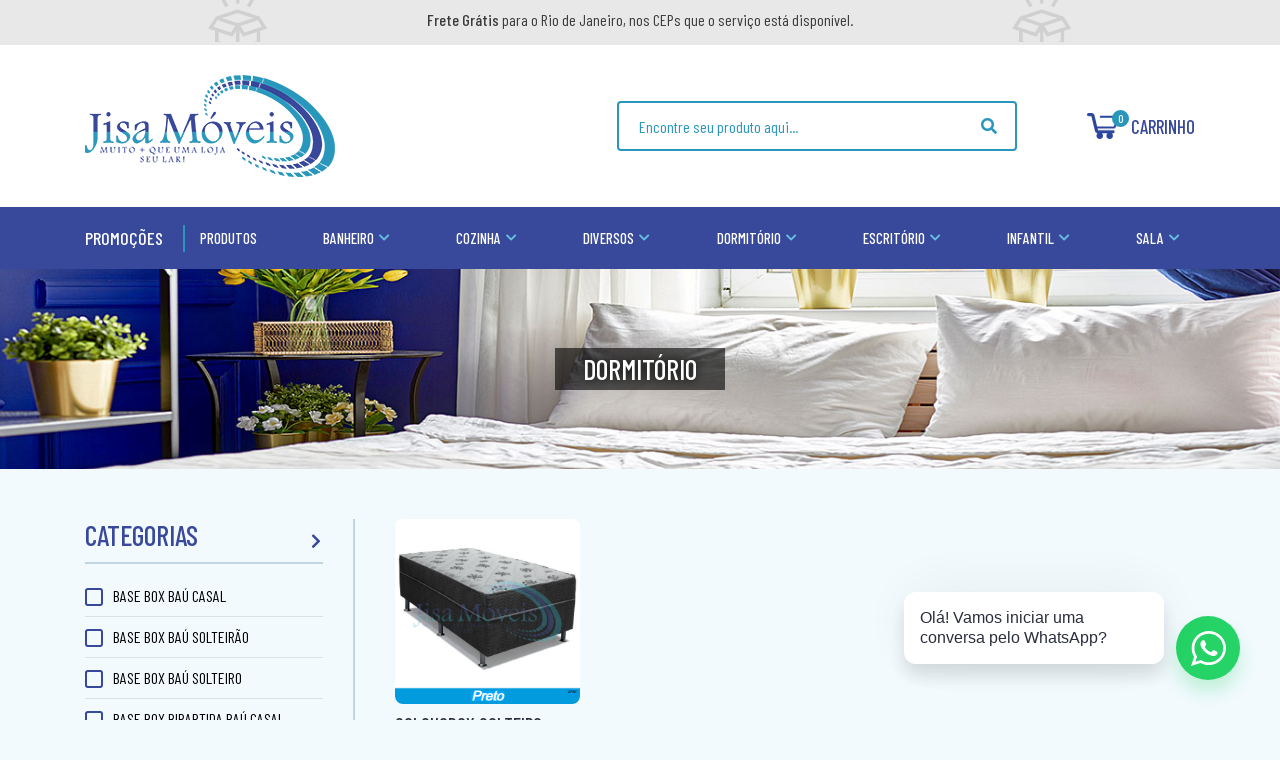

--- FILE ---
content_type: text/html; charset=UTF-8
request_url: https://www.jisamoveis.com.br/produtos/categoria/1/dormitorio/101/cama-box-molas-solteiro
body_size: 10802
content:
<!doctype html>
<!--

                     ====
                    =====
                    =====
                   =====
                   =====   ====
                  =====   =====
                  ====     ====
                 =====
                 ====    ===     ====                      ===            ===
                ====    =====   =====                  =========       =======
                ====   =====   =====      ==         =====   ===     ====  ===                       C
               ====    =====   ====     =====      =====     ==    =====   ==                       CC
               ===    =====   ====    =======     ====      ===   ====   ===                        CC
              ====    ====   ====   ==== ===    =====      ==    ====   ===                         C
             ====    =====  ===== ====  ====   =====           =====  ===    C     C     C  CCCCC  CC CCCC
             ===    =====  ===== ===    ===   =====           ===== ===     CC    CC    CCCCC   CC CCC   CC
            ====    ====   ========    ====  =====           ========       CC   C C   CCCC     CCCC      CC
            ===    ====   =======      ===  =====           =======         CC  CC C  CC CCCCCCCCCCC      C
           ====    ====  =======      ====  =====           ====            CC CC  C  C CC        C      CC
           ===    ====  =======       ===  =====           ====             CCCC   CCCC CC       CC     CC
          ====    ===   =====         ===  =====           ===              CCC    CCC  CCC   CC C    CCC
          ===    ===   =====         ====  =====        =======        ===  CC     CC     CCCCC CCCCCC
         ====   ====  =====           ===========    ===========   =====
         ===    ===   ====             === ============    ==========
        ====   ====   ==                     ======
        ====
        ====        ==============
        =========================
        =============
            =

-->
<html lang="pt-br">
	<head>
		<meta charset="UTF-8">
		<meta name="viewport" content="width=device-width, initial-scale=1.0">
		<meta http-equiv="X-UA-Compatible" content="ie=edge">

		<meta name="robots" content="all">
		<meta name="googlebot" content="all">

		<meta name="description" content="Trabalhamos com vendas de móveis para cozinha, dormitório, escritório, sala, infantil e entre outros em Belford Roxo-RJ. Conheça-nos!">
		<meta name="keywords" content="jisa, móveis, venda, móveis, cozinha, dormitório, quarto, escritório, sala, infantil, belford roxo, rio de janeiro, rj">

		<meta name="author" content="Lince Web">
		<meta name="theme-color" content="#125e95">

		<meta name="csrf-token" content="MzTrkHpNLG6RCt3hfUXhKrTUflWzybXAFCpBh934">

		<meta property="og:locale" content="pt_BR">
		<meta property="og:type" content="website">
		<meta property="og:url" content="https://www.jisamoveis.com.br/">
		<meta property="og:title" content="Jisa Móveis - Muito mais que uma loja, seu lar!">
		<meta property="og:site_name" content="Jisa Móveis - Muito mais que uma loja, seu lar!">
		<meta property="og:description" content="Trabalhamos com vendas de móveis para cozinha, dormitório, escritório, sala, infantil e entre outros em Belford Roxo-RJ. Conheça-nos!">
		<meta property="og:image" content="https://www.jisamoveis.com.br/thumb.jpg">
		<meta property="og:image:type" content="image/jpeg">
		<meta property="og:image:width" content="800">
		<meta property="og:image:height" content="800">

					<title>Jisa Móveis - Muito mais que uma loja, seu lar!</title>
		
		<!-- <base href="https://www.jisamoveis.com.br/"> -->

		<link rel="icon" href="favicon.ico" type="image/x-icon">
		<link rel="shortcut icon" href="/favicon.ico" type="image/png">

		<link rel="stylesheet" href="https://fonts.googleapis.com/css?family=Poppins:400,500,600,700,800">
		<link rel="stylesheet" href="https://cdn.jsdelivr.net/npm/bootstrap@4.5.3/dist/css/bootstrap.min.css" integrity="sha384-TX8t27EcRE3e/ihU7zmQxVncDAy5uIKz4rEkgIXeMed4M0jlfIDPvg6uqKI2xXr2" crossorigin="anonymous">
		<link rel="stylesheet" href="https://cdnjs.cloudflare.com/ajax/libs/animate.css/4.0.0/animate.min.css">
		<link rel="stylesheet" href="https://use.fontawesome.com/releases/v5.12.0/css/all.css">
		<link rel="stylesheet" href="/assets/css/animate.css">
		<link rel="stylesheet" href="/assets/owlcarousel/assets/owl.carousel.min.css">
		<link rel="stylesheet" href="/assets/owlcarousel/assets/owl.theme.default.min.css">
		<link rel="stylesheet" type="text/css" href="//cdn.jsdelivr.net/npm/slick-carousel@1.8.1/slick/slick.css"/>
		<link rel="stylesheet" type="text/css" href="/assets/star-rating/css/star-rating-svg.css">

		<link rel="stylesheet" href="/assets/css/style.css?v=26">
		<link rel="stylesheet" href="/assets/css/app.css?v=89">
		<link rel="stylesheet" href="/assets/css/responsive.css?v=44">

		<!-- Global site tag (gtag.js) - Google Analytics -->
		<script async src="https://www.googletagmanager.com/gtag/js?id=G-8VQFJN43R1"></script>
		<script>
		  window.dataLayer = window.dataLayer || [];
		  function gtag(){dataLayer.push(arguments);}
		  gtag('js', new Date());
		  gtag('config', 'G-8VQFJN43R1');
		</script>

		<!-- Facebook Pixel Code -->
		<script>
			!function(f,b,e,v,n,t,s)
			{if(f.fbq)return;n=f.fbq=function(){n.callMethod?
			n.callMethod.apply(n,arguments):n.queue.push(arguments)};
			if(!f._fbq)f._fbq=n;n.push=n;n.loaded=!0;n.version='2.0';
			n.queue=[];t=b.createElement(e);t.async=!0;
			t.src=v;s=b.getElementsByTagName(e)[0];
			s.parentNode.insertBefore(t,s)}(window, document, 'script',
			'https://connect.facebook.net/en_US/fbevents.js');
			fbq('init', '563236044236464');
			fbq('track', 'PageView');
		</script>
		<noscript>
			<img height="1" width="1" style="display:none" src="https://www.facebook.com/tr?id=563236044236464&ev=PageView&noscript=1"/>
		</noscript>
		<!-- End Facebook Pixel Code -->

		<script data-ad-client="ca-pub-2340186884017540" async src="https://pagead2.googlesyndication.com/pagead/js/adsbygoogle.js"></script>

		 
	</head>

	<body id="index">
		<div class="text-center align-middle" id="spinner" hidden>
  <div class="spinner-border" role="status">
    <span class="sr-only">Loading...</span>
  </div>
</div>
	    <div class="top">
            <p>
                <b>Frete Grátis</b> para o Rio de Janeiro, nos CEPs que o serviço está disponível.
            </p>
        </div>

		<header>
    <div class="header-top">
        <div class="container">
            <a href="/">
                <img src="/assets/imagens/logo.png" class="logo" alt="Jisa Móveis">
            </a>
            <div class="header-top-items">
                <form action="/produtos" id="buscarProdutos" class="form-search">
                    <div class="form-group">
                        <input type="text" class="form-control" name="buscarProdutos" placeholder="Encontre seu produto aqui...">
                    </div>
                    <button type="submit" class="btn-search">
                        <i class="fas fa-search"></i>
                    </button>
                </form>
                <button type="submit" class="btn-search-mobile">
                    <i class="fas fa-search"></i>
                </button>
                <a href="/carrinho" class="link-blue link-cart">
                    <img src="/assets/imagens/cart_2.png" alt="" width="32px" heigth="26px">
                    <span class="cart-value">0</span>
                    <span class="link-text">
                        Carrinho
                    </span>
                </a>
            </div>
        </div>
    </div>
    <div class="menu">
    <div class="container">
        
        <div class="menu-promotion">
            <a href="/produtos/promocao">
                Promoções
            </a>
        </div>
        <ul class="menu-items">
            <li class="menu-item" id="btnProducts">
                <a href="/produtos">
                    Produtos
                </a>
            </li>
                            <li class="menu-item">
                    BANHEIRO
                    <i class="menu-arrow-down fas fa-chevron-down"></i>
                    <i class="menu-arrow-up fas fa-chevron-up"></i>
                    <div class="menu-item-dropdown">
                        <ul class="dropdown-list">
                                                            <li class="dropdown-list-item">
                                    <a href="/produtos/categoria/6/banheiro/70/gabinete">
                                        GABINETE
                                    </a>
                                </li>
                                                            <li class="dropdown-list-item">
                                    <a href="/produtos/categoria/6/banheiro/69/kit-gabinete">
                                        KIT GABINETE
                                    </a>
                                </li>
                                                    </ul>
                    </div>
                </li>
                            <li class="menu-item">
                    COZINHA
                    <i class="menu-arrow-down fas fa-chevron-down"></i>
                    <i class="menu-arrow-up fas fa-chevron-up"></i>
                    <div class="menu-item-dropdown">
                        <ul class="dropdown-list">
                                                            <li class="dropdown-list-item">
                                    <a href="/produtos/categoria/4/cozinha/51/aereo">
                                        AÉREO
                                    </a>
                                </li>
                                                            <li class="dropdown-list-item">
                                    <a href="/produtos/categoria/4/cozinha/125/aereo-aco">
                                        AÉREO AÇO
                                    </a>
                                </li>
                                                            <li class="dropdown-list-item">
                                    <a href="/produtos/categoria/4/cozinha/49/balcao">
                                        BALCÃO
                                    </a>
                                </li>
                                                            <li class="dropdown-list-item">
                                    <a href="/produtos/categoria/4/cozinha/203/balcao---painel">
                                        BALÇÃO + PAINEL
                                    </a>
                                </li>
                                                            <li class="dropdown-list-item">
                                    <a href="/produtos/categoria/4/cozinha/126/balcao-aco">
                                        BALCÃO AÇO
                                    </a>
                                </li>
                                                            <li class="dropdown-list-item">
                                    <a href="/produtos/categoria/4/cozinha/89/balcao-cooktop">
                                        Balcão Cooktop
                                    </a>
                                </li>
                                                            <li class="dropdown-list-item">
                                    <a href="/produtos/categoria/4/cozinha/204/balcao-de-canto---painel">
                                        BALÇÃO DE CANTO + PAINÉL
                                    </a>
                                </li>
                                                            <li class="dropdown-list-item">
                                    <a href="/produtos/categoria/4/cozinha/134/balcao-para-pia">
                                        BALCÃO PARA PIA
                                    </a>
                                </li>
                                                            <li class="dropdown-list-item">
                                    <a href="/produtos/categoria/4/cozinha/93/cadeira">
                                        CADEIRA
                                    </a>
                                </li>
                                                            <li class="dropdown-list-item">
                                    <a href="/produtos/categoria/4/cozinha/50/compacta">
                                        COMPACTA
                                    </a>
                                </li>
                                                            <li class="dropdown-list-item">
                                    <a href="/produtos/categoria/4/cozinha/57/completa">
                                        COMPLETA
                                    </a>
                                </li>
                                                            <li class="dropdown-list-item">
                                    <a href="/produtos/categoria/4/cozinha/206/cozinha-compacta">
                                        COZINHA COMPACTA
                                    </a>
                                </li>
                                                            <li class="dropdown-list-item">
                                    <a href="/produtos/categoria/4/cozinha/207/cozinha-smart">
                                        COZINHA SMART
                                    </a>
                                </li>
                                                            <li class="dropdown-list-item">
                                    <a href="/produtos/categoria/4/cozinha/205/cozinha-suspensa">
                                        COZINHA SUSPENSA
                                    </a>
                                </li>
                                                            <li class="dropdown-list-item">
                                    <a href="/produtos/categoria/4/cozinha/54/fruteira">
                                        FRUTEIRA
                                    </a>
                                </li>
                                                            <li class="dropdown-list-item">
                                    <a href="/produtos/categoria/4/cozinha/130/fruteira-aco">
                                        FRUTEIRA AÇO
                                    </a>
                                </li>
                                                            <li class="dropdown-list-item">
                                    <a href="/produtos/categoria/4/cozinha/143/kit-cadeiras">
                                        KIT CADEIRAS
                                    </a>
                                </li>
                                                            <li class="dropdown-list-item">
                                    <a href="/produtos/categoria/4/cozinha/53/kit-cozinha">
                                        KIT COZINHA
                                    </a>
                                </li>
                                                            <li class="dropdown-list-item">
                                    <a href="/produtos/categoria/4/cozinha/131/kit-cozinha-aco">
                                        KIT COZINHA AÇO
                                    </a>
                                </li>
                                                            <li class="dropdown-list-item">
                                    <a href="/produtos/categoria/4/cozinha/97/mesa">
                                        MESA
                                    </a>
                                </li>
                                                            <li class="dropdown-list-item">
                                    <a href="/produtos/categoria/4/cozinha/181/mesa-4-cadeiras">
                                        Mesa 4 cadeiras
                                    </a>
                                </li>
                                                            <li class="dropdown-list-item">
                                    <a href="/produtos/categoria/4/cozinha/182/mesa-6-cadeiras">
                                        mesa 6 cadeiras
                                    </a>
                                </li>
                                                            <li class="dropdown-list-item">
                                    <a href="/produtos/categoria/4/cozinha/52/mesa-de-jantar-4-cadeiras">
                                        MESA DE JANTAR 4 CADEIRAS
                                    </a>
                                </li>
                                                            <li class="dropdown-list-item">
                                    <a href="/produtos/categoria/4/cozinha/56/mesa-de-jantar-6-cadeiras">
                                        MESA DE JANTAR 6 CADEIRAS
                                    </a>
                                </li>
                                                            <li class="dropdown-list-item">
                                    <a href="/produtos/categoria/4/cozinha/59/mesa-dobravel">
                                        MESA DOBRÁVEL
                                    </a>
                                </li>
                                                            <li class="dropdown-list-item">
                                    <a href="/produtos/categoria/4/cozinha/118/mesa-tubular-aco">
                                        MESA TUBULAR AÇO
                                    </a>
                                </li>
                                                            <li class="dropdown-list-item">
                                    <a href="/produtos/categoria/4/cozinha/55/paneleiro">
                                        PANELEIRO
                                    </a>
                                </li>
                                                            <li class="dropdown-list-item">
                                    <a href="/produtos/categoria/4/cozinha/129/paneleiro-aco">
                                        PANELEIRO AÇO
                                    </a>
                                </li>
                                                            <li class="dropdown-list-item">
                                    <a href="/produtos/categoria/4/cozinha/220/prato-giratorio-">
                                        PRATO GIRATÓRIO 
                                    </a>
                                </li>
                                                            <li class="dropdown-list-item">
                                    <a href="/produtos/categoria/4/cozinha/208/torre-quente">
                                        TORRE QUENTE
                                    </a>
                                </li>
                                                    </ul>
                    </div>
                </li>
                            <li class="menu-item">
                    DIVERSOS
                    <i class="menu-arrow-down fas fa-chevron-down"></i>
                    <i class="menu-arrow-up fas fa-chevron-up"></i>
                    <div class="menu-item-dropdown">
                        <ul class="dropdown-list">
                                                            <li class="dropdown-list-item">
                                    <a href="/produtos/categoria/2/diversos/219/bandeja-decorativa">
                                        BANDEJA DECORATIVA
                                    </a>
                                </li>
                                                            <li class="dropdown-list-item">
                                    <a href="/produtos/categoria/2/diversos/32/livreiro">
                                        LIVREIRO
                                    </a>
                                </li>
                                                            <li class="dropdown-list-item">
                                    <a href="/produtos/categoria/2/diversos/33/mesa-gamer">
                                        MESA GAMER
                                    </a>
                                </li>
                                                            <li class="dropdown-list-item">
                                    <a href="/produtos/categoria/2/diversos/26/multiuso">
                                        MULTIUSO
                                    </a>
                                </li>
                                                            <li class="dropdown-list-item">
                                    <a href="/produtos/categoria/2/diversos/31/penteadeira">
                                        PENTEADEIRA
                                    </a>
                                </li>
                                                            <li class="dropdown-list-item">
                                    <a href="/produtos/categoria/2/diversos/30/sapateira">
                                        SAPATEIRA
                                    </a>
                                </li>
                                                            <li class="dropdown-list-item">
                                    <a href="/produtos/categoria/2/diversos/29/tabua-de-passar">
                                        TÁBUA DE PASSAR
                                    </a>
                                </li>
                                                            <li class="dropdown-list-item">
                                    <a href="/produtos/categoria/2/diversos/37/utilidades">
                                        UTILIDADES
                                    </a>
                                </li>
                                                    </ul>
                    </div>
                </li>
                            <li class="menu-item">
                    DORMITÓRIO
                    <i class="menu-arrow-down fas fa-chevron-down"></i>
                    <i class="menu-arrow-up fas fa-chevron-up"></i>
                    <div class="menu-item-dropdown">
                        <ul class="dropdown-list">
                                                            <li class="dropdown-list-item">
                                    <a href="/produtos/categoria/1/dormitorio/117/base-box-bau-casal">
                                        BASE BOX BAÚ CASAL
                                    </a>
                                </li>
                                                            <li class="dropdown-list-item">
                                    <a href="/produtos/categoria/1/dormitorio/112/base-box-bau-solteirao">
                                        BASE BOX BAÚ SOLTEIRÃO
                                    </a>
                                </li>
                                                            <li class="dropdown-list-item">
                                    <a href="/produtos/categoria/1/dormitorio/113/base-box-bau-solteiro">
                                        BASE BOX BAÚ SOLTEIRO
                                    </a>
                                </li>
                                                            <li class="dropdown-list-item">
                                    <a href="/produtos/categoria/1/dormitorio/114/base-box-bipartida-bau-casal">
                                        BASE BOX BIPARTIDA BAÚ CASAL
                                    </a>
                                </li>
                                                            <li class="dropdown-list-item">
                                    <a href="/produtos/categoria/1/dormitorio/116/base-box-bipartida-bau-king">
                                        BASE BOX BIPARTIDA BAÚ KING
                                    </a>
                                </li>
                                                            <li class="dropdown-list-item">
                                    <a href="/produtos/categoria/1/dormitorio/115/base-box-bipartida-bau-queen">
                                        BASE BOX BIPARTIDA BAÚ QUEEN
                                    </a>
                                </li>
                                                            <li class="dropdown-list-item">
                                    <a href="/produtos/categoria/1/dormitorio/140/base-box-bipartida-casal">
                                        BASE BOX BIPARTIDA CASAL
                                    </a>
                                </li>
                                                            <li class="dropdown-list-item">
                                    <a href="/produtos/categoria/1/dormitorio/20/base-box-casal">
                                        BASE BOX CASAL
                                    </a>
                                </li>
                                                            <li class="dropdown-list-item">
                                    <a href="/produtos/categoria/1/dormitorio/19/beliche">
                                        BELICHE
                                    </a>
                                </li>
                                                            <li class="dropdown-list-item">
                                    <a href="/produtos/categoria/1/dormitorio/9/bicama">
                                        BICAMA
                                    </a>
                                </li>
                                                            <li class="dropdown-list-item">
                                    <a href="/produtos/categoria/1/dormitorio/98/bicama-box">
                                        BICAMA BOX
                                    </a>
                                </li>
                                                            <li class="dropdown-list-item">
                                    <a href="/produtos/categoria/1/dormitorio/201/cabeceira-box-casal">
                                        CABECEIRA BOX CASAL
                                    </a>
                                </li>
                                                            <li class="dropdown-list-item">
                                    <a href="/produtos/categoria/1/dormitorio/202/cabeceira-box-solteiro">
                                        CABECEIRA BOX SOLTEIRO
                                    </a>
                                </li>
                                                            <li class="dropdown-list-item">
                                    <a href="/produtos/categoria/1/dormitorio/10/cabeceira-casal">
                                        CABECEIRA CASAL
                                    </a>
                                </li>
                                                            <li class="dropdown-list-item">
                                    <a href="/produtos/categoria/1/dormitorio/91/cabeceira-king">
                                        CABECEIRA KING
                                    </a>
                                </li>
                                                            <li class="dropdown-list-item">
                                    <a href="/produtos/categoria/1/dormitorio/90/cabeceira-queen">
                                        CABECEIRA QUEEN
                                    </a>
                                </li>
                                                            <li class="dropdown-list-item">
                                    <a href="/produtos/categoria/1/dormitorio/92/cabeceira-solteiro">
                                        CABECEIRA SOLTEIRO
                                    </a>
                                </li>
                                                            <li class="dropdown-list-item">
                                    <a href="/produtos/categoria/1/dormitorio/124/cama-auxiliar">
                                        CAMA AUXILIAR
                                    </a>
                                </li>
                                                            <li class="dropdown-list-item">
                                    <a href="/produtos/categoria/1/dormitorio/198/cama-bau-solteiro">
                                        CAMA BAÙ SOLTEIRO
                                    </a>
                                </li>
                                                            <li class="dropdown-list-item">
                                    <a href="/produtos/categoria/1/dormitorio/13/cama-box-casal">
                                        CAMA BOX CASAL
                                    </a>
                                </li>
                                                            <li class="dropdown-list-item">
                                    <a href="/produtos/categoria/1/dormitorio/100/cama-box-molas-casal">
                                        CAMA BOX MOLAS CASAL
                                    </a>
                                </li>
                                                            <li class="dropdown-list-item">
                                    <a href="/produtos/categoria/1/dormitorio/101/cama-box-molas-solteiro">
                                        CAMA BOX MOLAS SOLTEIRO
                                    </a>
                                </li>
                                                            <li class="dropdown-list-item">
                                    <a href="/produtos/categoria/1/dormitorio/99/cama-box-solteirao">
                                        CAMA BOX SOLTEIRÃO
                                    </a>
                                </li>
                                                            <li class="dropdown-list-item">
                                    <a href="/produtos/categoria/1/dormitorio/14/cama-box-solteiro">
                                        CAMA BOX SOLTEIRO
                                    </a>
                                </li>
                                                            <li class="dropdown-list-item">
                                    <a href="/produtos/categoria/1/dormitorio/11/cama-casal">
                                        CAMA CASAL
                                    </a>
                                </li>
                                                            <li class="dropdown-list-item">
                                    <a href="/produtos/categoria/1/dormitorio/200/cama-infantil">
                                        CAMA INFANTIL
                                    </a>
                                </li>
                                                            <li class="dropdown-list-item">
                                    <a href="/produtos/categoria/1/dormitorio/109/cama-queen">
                                        CAMA QUEEN
                                    </a>
                                </li>
                                                            <li class="dropdown-list-item">
                                    <a href="/produtos/categoria/1/dormitorio/12/cama-solteiro">
                                        CAMA SOLTEIRO
                                    </a>
                                </li>
                                                            <li class="dropdown-list-item">
                                    <a href="/produtos/categoria/1/dormitorio/216/colchao-baby">
                                        COLCHÃO BABY
                                    </a>
                                </li>
                                                            <li class="dropdown-list-item">
                                    <a href="/produtos/categoria/1/dormitorio/15/colchao-casal">
                                        COLCHÃO CASAL
                                    </a>
                                </li>
                                                            <li class="dropdown-list-item">
                                    <a href="/produtos/categoria/1/dormitorio/106/colchao-casal-molas">
                                        COLCHÃO CASAL MOLAS
                                    </a>
                                </li>
                                                            <li class="dropdown-list-item">
                                    <a href="/produtos/categoria/1/dormitorio/212/colchao-infantil">
                                        COLCHÃO INFANTIL
                                    </a>
                                </li>
                                                            <li class="dropdown-list-item">
                                    <a href="/produtos/categoria/1/dormitorio/105/colchao-king-molas">
                                        COLCHÃO KING MOLAS
                                    </a>
                                </li>
                                                            <li class="dropdown-list-item">
                                    <a href="/produtos/categoria/1/dormitorio/87/colchao-queen">
                                        COLCHÂO QUEEN
                                    </a>
                                </li>
                                                            <li class="dropdown-list-item">
                                    <a href="/produtos/categoria/1/dormitorio/108/colchao-queen-molas">
                                        COLCHÃO QUEEN MOLAS
                                    </a>
                                </li>
                                                            <li class="dropdown-list-item">
                                    <a href="/produtos/categoria/1/dormitorio/175/colchao-solteirao">
                                        COLCHÃO SOLTEIRÃO
                                    </a>
                                </li>
                                                            <li class="dropdown-list-item">
                                    <a href="/produtos/categoria/1/dormitorio/215/colchao-solteirao-molas">
                                        COLCHÃO SOLTEIRÃO MOLAS
                                    </a>
                                </li>
                                                            <li class="dropdown-list-item">
                                    <a href="/produtos/categoria/1/dormitorio/16/colchao-solteiro">
                                        COLCHÃO SOLTEIRO
                                    </a>
                                </li>
                                                            <li class="dropdown-list-item">
                                    <a href="/produtos/categoria/1/dormitorio/107/colchao-solteiro-molas">
                                        COLCHÃO SOLTEIRO MOLAS
                                    </a>
                                </li>
                                                            <li class="dropdown-list-item">
                                    <a href="/produtos/categoria/1/dormitorio/213/colchao-viuva">
                                        COLCHÃO VIUVA
                                    </a>
                                </li>
                                                            <li class="dropdown-list-item">
                                    <a href="/produtos/categoria/1/dormitorio/18/comoda">
                                        CÔMODA
                                    </a>
                                </li>
                                                            <li class="dropdown-list-item">
                                    <a href="/produtos/categoria/1/dormitorio/17/mesa-de-cabeceira">
                                        MESA DE CABECEIRA
                                    </a>
                                </li>
                                                            <li class="dropdown-list-item">
                                    <a href="/produtos/categoria/1/dormitorio/221/painel-box">
                                        PAINEL BOX
                                    </a>
                                </li>
                                                            <li class="dropdown-list-item">
                                    <a href="/produtos/categoria/1/dormitorio/180/roupeiro-casal">
                                        roupeiro casal
                                    </a>
                                </li>
                                                            <li class="dropdown-list-item">
                                    <a href="/produtos/categoria/1/dormitorio/193/roupeiro-casal-porta-comum">
                                        ROUPEIRO CASAL PORTA COMUM
                                    </a>
                                </li>
                                                            <li class="dropdown-list-item">
                                    <a href="/produtos/categoria/1/dormitorio/192/roupeiro-casal-porta-correr">
                                        ROUPEIRO CASAL PORTA CORRER
                                    </a>
                                </li>
                                                            <li class="dropdown-list-item">
                                    <a href="/produtos/categoria/1/dormitorio/196/roupeiro-infantil-">
                                        ROUPEIRO INFANTIL 
                                    </a>
                                </li>
                                                            <li class="dropdown-list-item">
                                    <a href="/produtos/categoria/1/dormitorio/8/roupeiro-porta-comum">
                                        ROUPEIRO PORTA COMUM
                                    </a>
                                </li>
                                                            <li class="dropdown-list-item">
                                    <a href="/produtos/categoria/1/dormitorio/122/roupeiro-porta-correr">
                                        ROUPEIRO PORTA CORRER
                                    </a>
                                </li>
                                                            <li class="dropdown-list-item">
                                    <a href="/produtos/categoria/1/dormitorio/178/roupeiro-solteiro">
                                        roupeiro solteiro
                                    </a>
                                </li>
                                                            <li class="dropdown-list-item">
                                    <a href="/produtos/categoria/1/dormitorio/195/roupeiro-solteiro-porta-comum-">
                                        ROUPEIRO SOLTEIRO PORTA COMUM 
                                    </a>
                                </li>
                                                            <li class="dropdown-list-item">
                                    <a href="/produtos/categoria/1/dormitorio/194/roupeiro-solteiro-porta-correr">
                                        ROUPEIRO SOLTEIRO PORTA CORRER
                                    </a>
                                </li>
                                                    </ul>
                    </div>
                </li>
                            <li class="menu-item">
                    ESCRITÓRIO
                    <i class="menu-arrow-down fas fa-chevron-down"></i>
                    <i class="menu-arrow-up fas fa-chevron-up"></i>
                    <div class="menu-item-dropdown">
                        <ul class="dropdown-list">
                                                            <li class="dropdown-list-item">
                                    <a href="/produtos/categoria/7/escritorio/217/escrivaninha">
                                        ESCRIVANINHA
                                    </a>
                                </li>
                                                            <li class="dropdown-list-item">
                                    <a href="/produtos/categoria/7/escritorio/77/mesa">
                                        MESA
                                    </a>
                                </li>
                                                            <li class="dropdown-list-item">
                                    <a href="/produtos/categoria/7/escritorio/27/mesa-de-computador">
                                        MESA DE COMPUTADOR
                                    </a>
                                </li>
                                                            <li class="dropdown-list-item">
                                    <a href="/produtos/categoria/7/escritorio/218/mesa-office">
                                        MESA OFFICE
                                    </a>
                                </li>
                                                    </ul>
                    </div>
                </li>
                            <li class="menu-item">
                    INFANTIL
                    <i class="menu-arrow-down fas fa-chevron-down"></i>
                    <i class="menu-arrow-up fas fa-chevron-up"></i>
                    <div class="menu-item-dropdown">
                        <ul class="dropdown-list">
                                                            <li class="dropdown-list-item">
                                    <a href="/produtos/categoria/5/infantil/60/berco">
                                        BERÇO
                                    </a>
                                </li>
                                                            <li class="dropdown-list-item">
                                    <a href="/produtos/categoria/5/infantil/95/cama">
                                        CAMA
                                    </a>
                                </li>
                                                            <li class="dropdown-list-item">
                                    <a href="/produtos/categoria/5/infantil/65/colchao-berco">
                                        COLCHÃO BERÇO
                                    </a>
                                </li>
                                                            <li class="dropdown-list-item">
                                    <a href="/produtos/categoria/5/infantil/66/colchao-juvenil">
                                        COLCHÃO JUVENIL
                                    </a>
                                </li>
                                                            <li class="dropdown-list-item">
                                    <a href="/produtos/categoria/5/infantil/103/colchao-solteiro-">
                                        COLCHÃO SOLTEIRO 
                                    </a>
                                </li>
                                                            <li class="dropdown-list-item">
                                    <a href="/produtos/categoria/5/infantil/64/comoda">
                                        CÔMODA
                                    </a>
                                </li>
                                                            <li class="dropdown-list-item">
                                    <a href="/produtos/categoria/5/infantil/102/mesa-de-cabeceira">
                                        MESA DE CABECEIRA
                                    </a>
                                </li>
                                                            <li class="dropdown-list-item">
                                    <a href="/produtos/categoria/5/infantil/144/organizador">
                                        ORGANIZADOR
                                    </a>
                                </li>
                                                    </ul>
                    </div>
                </li>
                            <li class="menu-item">
                    SALA
                    <i class="menu-arrow-down fas fa-chevron-down"></i>
                    <i class="menu-arrow-up fas fa-chevron-up"></i>
                    <div class="menu-item-dropdown">
                        <ul class="dropdown-list">
                                                            <li class="dropdown-list-item">
                                    <a href="/produtos/categoria/3/sala/38/-cj-de-sofa">
                                         CJ. DE SOFÁ
                                    </a>
                                </li>
                                                            <li class="dropdown-list-item">
                                    <a href="/produtos/categoria/3/sala/25/aparador">
                                        APARADOR
                                    </a>
                                </li>
                                                            <li class="dropdown-list-item">
                                    <a href="/produtos/categoria/3/sala/28/buffet">
                                        BUFFET
                                    </a>
                                </li>
                                                            <li class="dropdown-list-item">
                                    <a href="/produtos/categoria/3/sala/214/cantinho-do-cafe">
                                        CANTINHO DO CAFÉ
                                    </a>
                                </li>
                                                            <li class="dropdown-list-item">
                                    <a href="/produtos/categoria/3/sala/141/cristaleira">
                                        CRISTALEIRA
                                    </a>
                                </li>
                                                            <li class="dropdown-list-item">
                                    <a href="/produtos/categoria/3/sala/41/home">
                                        HOME
                                    </a>
                                </li>
                                                            <li class="dropdown-list-item">
                                    <a href="/produtos/categoria/3/sala/40/mesa-de-centro">
                                        MESA DE CENTRO
                                    </a>
                                </li>
                                                            <li class="dropdown-list-item">
                                    <a href="/produtos/categoria/3/sala/43/painel">
                                        PAINEL
                                    </a>
                                </li>
                                                            <li class="dropdown-list-item">
                                    <a href="/produtos/categoria/3/sala/45/poltrona">
                                        POLTRONA
                                    </a>
                                </li>
                                                            <li class="dropdown-list-item">
                                    <a href="/produtos/categoria/3/sala/211/puff-cama">
                                        PUFF CAMA
                                    </a>
                                </li>
                                                            <li class="dropdown-list-item">
                                    <a href="/produtos/categoria/3/sala/42/rack">
                                        RACK
                                    </a>
                                </li>
                                                            <li class="dropdown-list-item">
                                    <a href="/produtos/categoria/3/sala/44/rack-+-painel">
                                        RACK + PAINEL
                                    </a>
                                </li>
                                                            <li class="dropdown-list-item">
                                    <a href="/produtos/categoria/3/sala/119/sofa-2x3-lugares">
                                        SOFÁ 2X3 LUGARES
                                    </a>
                                </li>
                                                            <li class="dropdown-list-item">
                                    <a href="/produtos/categoria/3/sala/209/sofa-3-lugares---1-puff">
                                        SOFÁ 3 LUGARES + 1 PUFF
                                    </a>
                                </li>
                                                            <li class="dropdown-list-item">
                                    <a href="/produtos/categoria/3/sala/48/sofa-cama">
                                        SOFÁ CAMA
                                    </a>
                                </li>
                                                            <li class="dropdown-list-item">
                                    <a href="/produtos/categoria/3/sala/47/sofa-de-canto">
                                        SOFÁ DE CANTO
                                    </a>
                                </li>
                                                            <li class="dropdown-list-item">
                                    <a href="/produtos/categoria/3/sala/39/sofa-retratil">
                                        SOFÁ RETRÁTIL
                                    </a>
                                </li>
                                                            <li class="dropdown-list-item">
                                    <a href="/produtos/categoria/3/sala/210/sofanete">
                                        SOFANETE
                                    </a>
                                </li>
                                                    </ul>
                    </div>
                </li>
                    </ul>
    </div>
</div></header>
<div class="mobile-search">
    <form action="/produtos" id="busca">
        <input type="text" name="buscarProdutos" class="form-control" placeholder="Encontre seu produto aqui...">
        <button type="submit" class="btn-search">
            <i class="fas fa-search"></i>
        </button>
    </form>
</div>
<nav id="mobile_menu">
    <div class="mobile-menu">
        <h1 class="title title-white">
            Categorias
        </h1>
        <div class="mobile-menu-bar">
            <i class="fas fa-bars"></i>
        </div>
    </div>
    <ul class="mobile-menu-list">
        <li class="mobile-menu-list-item">
            <span id="btnProducts">
                <a href="/produtos/promocao">
                    Promoções
                </a>
            </span>
        </li>
        <li class="mobile-menu-list-item">
            <span id="btnProducts">
                <a href="/produtos">
                    Produtos
                </a>
            </span>
        </li>
                    <li class="mobile-menu-list-item">
                <span>
                    BANHEIRO
                </span>
                <ul class="dropdown-menu-mobile">
                                            <li class="dropdown-menu-mobile-item">
                            <a href="/produtos/categoria/6/banheiro/70/gabinete">
                                GABINETE
                            </a>
                        </li>
                                            <li class="dropdown-menu-mobile-item">
                            <a href="/produtos/categoria/6/banheiro/69/kit-gabinete">
                                KIT GABINETE
                            </a>
                        </li>
                                    </ul>
            </li>
                    <li class="mobile-menu-list-item">
                <span>
                    COZINHA
                </span>
                <ul class="dropdown-menu-mobile">
                                            <li class="dropdown-menu-mobile-item">
                            <a href="/produtos/categoria/4/cozinha/51/aereo">
                                AÉREO
                            </a>
                        </li>
                                            <li class="dropdown-menu-mobile-item">
                            <a href="/produtos/categoria/4/cozinha/125/aereo-aco">
                                AÉREO AÇO
                            </a>
                        </li>
                                            <li class="dropdown-menu-mobile-item">
                            <a href="/produtos/categoria/4/cozinha/49/balcao">
                                BALCÃO
                            </a>
                        </li>
                                            <li class="dropdown-menu-mobile-item">
                            <a href="/produtos/categoria/4/cozinha/203/balcao---painel">
                                BALÇÃO + PAINEL
                            </a>
                        </li>
                                            <li class="dropdown-menu-mobile-item">
                            <a href="/produtos/categoria/4/cozinha/126/balcao-aco">
                                BALCÃO AÇO
                            </a>
                        </li>
                                            <li class="dropdown-menu-mobile-item">
                            <a href="/produtos/categoria/4/cozinha/89/balcao-cooktop">
                                Balcão Cooktop
                            </a>
                        </li>
                                            <li class="dropdown-menu-mobile-item">
                            <a href="/produtos/categoria/4/cozinha/204/balcao-de-canto---painel">
                                BALÇÃO DE CANTO + PAINÉL
                            </a>
                        </li>
                                            <li class="dropdown-menu-mobile-item">
                            <a href="/produtos/categoria/4/cozinha/134/balcao-para-pia">
                                BALCÃO PARA PIA
                            </a>
                        </li>
                                            <li class="dropdown-menu-mobile-item">
                            <a href="/produtos/categoria/4/cozinha/93/cadeira">
                                CADEIRA
                            </a>
                        </li>
                                            <li class="dropdown-menu-mobile-item">
                            <a href="/produtos/categoria/4/cozinha/50/compacta">
                                COMPACTA
                            </a>
                        </li>
                                            <li class="dropdown-menu-mobile-item">
                            <a href="/produtos/categoria/4/cozinha/57/completa">
                                COMPLETA
                            </a>
                        </li>
                                            <li class="dropdown-menu-mobile-item">
                            <a href="/produtos/categoria/4/cozinha/206/cozinha-compacta">
                                COZINHA COMPACTA
                            </a>
                        </li>
                                            <li class="dropdown-menu-mobile-item">
                            <a href="/produtos/categoria/4/cozinha/207/cozinha-smart">
                                COZINHA SMART
                            </a>
                        </li>
                                            <li class="dropdown-menu-mobile-item">
                            <a href="/produtos/categoria/4/cozinha/205/cozinha-suspensa">
                                COZINHA SUSPENSA
                            </a>
                        </li>
                                            <li class="dropdown-menu-mobile-item">
                            <a href="/produtos/categoria/4/cozinha/54/fruteira">
                                FRUTEIRA
                            </a>
                        </li>
                                            <li class="dropdown-menu-mobile-item">
                            <a href="/produtos/categoria/4/cozinha/130/fruteira-aco">
                                FRUTEIRA AÇO
                            </a>
                        </li>
                                            <li class="dropdown-menu-mobile-item">
                            <a href="/produtos/categoria/4/cozinha/143/kit-cadeiras">
                                KIT CADEIRAS
                            </a>
                        </li>
                                            <li class="dropdown-menu-mobile-item">
                            <a href="/produtos/categoria/4/cozinha/53/kit-cozinha">
                                KIT COZINHA
                            </a>
                        </li>
                                            <li class="dropdown-menu-mobile-item">
                            <a href="/produtos/categoria/4/cozinha/131/kit-cozinha-aco">
                                KIT COZINHA AÇO
                            </a>
                        </li>
                                            <li class="dropdown-menu-mobile-item">
                            <a href="/produtos/categoria/4/cozinha/97/mesa">
                                MESA
                            </a>
                        </li>
                                            <li class="dropdown-menu-mobile-item">
                            <a href="/produtos/categoria/4/cozinha/181/mesa-4-cadeiras">
                                Mesa 4 cadeiras
                            </a>
                        </li>
                                            <li class="dropdown-menu-mobile-item">
                            <a href="/produtos/categoria/4/cozinha/182/mesa-6-cadeiras">
                                mesa 6 cadeiras
                            </a>
                        </li>
                                            <li class="dropdown-menu-mobile-item">
                            <a href="/produtos/categoria/4/cozinha/52/mesa-de-jantar-4-cadeiras">
                                MESA DE JANTAR 4 CADEIRAS
                            </a>
                        </li>
                                            <li class="dropdown-menu-mobile-item">
                            <a href="/produtos/categoria/4/cozinha/56/mesa-de-jantar-6-cadeiras">
                                MESA DE JANTAR 6 CADEIRAS
                            </a>
                        </li>
                                            <li class="dropdown-menu-mobile-item">
                            <a href="/produtos/categoria/4/cozinha/59/mesa-dobravel">
                                MESA DOBRÁVEL
                            </a>
                        </li>
                                            <li class="dropdown-menu-mobile-item">
                            <a href="/produtos/categoria/4/cozinha/118/mesa-tubular-aco">
                                MESA TUBULAR AÇO
                            </a>
                        </li>
                                            <li class="dropdown-menu-mobile-item">
                            <a href="/produtos/categoria/4/cozinha/55/paneleiro">
                                PANELEIRO
                            </a>
                        </li>
                                            <li class="dropdown-menu-mobile-item">
                            <a href="/produtos/categoria/4/cozinha/129/paneleiro-aco">
                                PANELEIRO AÇO
                            </a>
                        </li>
                                            <li class="dropdown-menu-mobile-item">
                            <a href="/produtos/categoria/4/cozinha/220/prato-giratorio-">
                                PRATO GIRATÓRIO 
                            </a>
                        </li>
                                            <li class="dropdown-menu-mobile-item">
                            <a href="/produtos/categoria/4/cozinha/208/torre-quente">
                                TORRE QUENTE
                            </a>
                        </li>
                                    </ul>
            </li>
                    <li class="mobile-menu-list-item">
                <span>
                    DIVERSOS
                </span>
                <ul class="dropdown-menu-mobile">
                                            <li class="dropdown-menu-mobile-item">
                            <a href="/produtos/categoria/2/diversos/219/bandeja-decorativa">
                                BANDEJA DECORATIVA
                            </a>
                        </li>
                                            <li class="dropdown-menu-mobile-item">
                            <a href="/produtos/categoria/2/diversos/32/livreiro">
                                LIVREIRO
                            </a>
                        </li>
                                            <li class="dropdown-menu-mobile-item">
                            <a href="/produtos/categoria/2/diversos/33/mesa-gamer">
                                MESA GAMER
                            </a>
                        </li>
                                            <li class="dropdown-menu-mobile-item">
                            <a href="/produtos/categoria/2/diversos/26/multiuso">
                                MULTIUSO
                            </a>
                        </li>
                                            <li class="dropdown-menu-mobile-item">
                            <a href="/produtos/categoria/2/diversos/31/penteadeira">
                                PENTEADEIRA
                            </a>
                        </li>
                                            <li class="dropdown-menu-mobile-item">
                            <a href="/produtos/categoria/2/diversos/30/sapateira">
                                SAPATEIRA
                            </a>
                        </li>
                                            <li class="dropdown-menu-mobile-item">
                            <a href="/produtos/categoria/2/diversos/29/tabua-de-passar">
                                TÁBUA DE PASSAR
                            </a>
                        </li>
                                            <li class="dropdown-menu-mobile-item">
                            <a href="/produtos/categoria/2/diversos/37/utilidades">
                                UTILIDADES
                            </a>
                        </li>
                                    </ul>
            </li>
                    <li class="mobile-menu-list-item">
                <span>
                    DORMITÓRIO
                </span>
                <ul class="dropdown-menu-mobile">
                                            <li class="dropdown-menu-mobile-item">
                            <a href="/produtos/categoria/1/dormitorio/117/base-box-bau-casal">
                                BASE BOX BAÚ CASAL
                            </a>
                        </li>
                                            <li class="dropdown-menu-mobile-item">
                            <a href="/produtos/categoria/1/dormitorio/112/base-box-bau-solteirao">
                                BASE BOX BAÚ SOLTEIRÃO
                            </a>
                        </li>
                                            <li class="dropdown-menu-mobile-item">
                            <a href="/produtos/categoria/1/dormitorio/113/base-box-bau-solteiro">
                                BASE BOX BAÚ SOLTEIRO
                            </a>
                        </li>
                                            <li class="dropdown-menu-mobile-item">
                            <a href="/produtos/categoria/1/dormitorio/114/base-box-bipartida-bau-casal">
                                BASE BOX BIPARTIDA BAÚ CASAL
                            </a>
                        </li>
                                            <li class="dropdown-menu-mobile-item">
                            <a href="/produtos/categoria/1/dormitorio/116/base-box-bipartida-bau-king">
                                BASE BOX BIPARTIDA BAÚ KING
                            </a>
                        </li>
                                            <li class="dropdown-menu-mobile-item">
                            <a href="/produtos/categoria/1/dormitorio/115/base-box-bipartida-bau-queen">
                                BASE BOX BIPARTIDA BAÚ QUEEN
                            </a>
                        </li>
                                            <li class="dropdown-menu-mobile-item">
                            <a href="/produtos/categoria/1/dormitorio/140/base-box-bipartida-casal">
                                BASE BOX BIPARTIDA CASAL
                            </a>
                        </li>
                                            <li class="dropdown-menu-mobile-item">
                            <a href="/produtos/categoria/1/dormitorio/20/base-box-casal">
                                BASE BOX CASAL
                            </a>
                        </li>
                                            <li class="dropdown-menu-mobile-item">
                            <a href="/produtos/categoria/1/dormitorio/19/beliche">
                                BELICHE
                            </a>
                        </li>
                                            <li class="dropdown-menu-mobile-item">
                            <a href="/produtos/categoria/1/dormitorio/9/bicama">
                                BICAMA
                            </a>
                        </li>
                                            <li class="dropdown-menu-mobile-item">
                            <a href="/produtos/categoria/1/dormitorio/98/bicama-box">
                                BICAMA BOX
                            </a>
                        </li>
                                            <li class="dropdown-menu-mobile-item">
                            <a href="/produtos/categoria/1/dormitorio/201/cabeceira-box-casal">
                                CABECEIRA BOX CASAL
                            </a>
                        </li>
                                            <li class="dropdown-menu-mobile-item">
                            <a href="/produtos/categoria/1/dormitorio/202/cabeceira-box-solteiro">
                                CABECEIRA BOX SOLTEIRO
                            </a>
                        </li>
                                            <li class="dropdown-menu-mobile-item">
                            <a href="/produtos/categoria/1/dormitorio/10/cabeceira-casal">
                                CABECEIRA CASAL
                            </a>
                        </li>
                                            <li class="dropdown-menu-mobile-item">
                            <a href="/produtos/categoria/1/dormitorio/91/cabeceira-king">
                                CABECEIRA KING
                            </a>
                        </li>
                                            <li class="dropdown-menu-mobile-item">
                            <a href="/produtos/categoria/1/dormitorio/90/cabeceira-queen">
                                CABECEIRA QUEEN
                            </a>
                        </li>
                                            <li class="dropdown-menu-mobile-item">
                            <a href="/produtos/categoria/1/dormitorio/92/cabeceira-solteiro">
                                CABECEIRA SOLTEIRO
                            </a>
                        </li>
                                            <li class="dropdown-menu-mobile-item">
                            <a href="/produtos/categoria/1/dormitorio/124/cama-auxiliar">
                                CAMA AUXILIAR
                            </a>
                        </li>
                                            <li class="dropdown-menu-mobile-item">
                            <a href="/produtos/categoria/1/dormitorio/198/cama-bau-solteiro">
                                CAMA BAÙ SOLTEIRO
                            </a>
                        </li>
                                            <li class="dropdown-menu-mobile-item">
                            <a href="/produtos/categoria/1/dormitorio/13/cama-box-casal">
                                CAMA BOX CASAL
                            </a>
                        </li>
                                            <li class="dropdown-menu-mobile-item">
                            <a href="/produtos/categoria/1/dormitorio/100/cama-box-molas-casal">
                                CAMA BOX MOLAS CASAL
                            </a>
                        </li>
                                            <li class="dropdown-menu-mobile-item">
                            <a href="/produtos/categoria/1/dormitorio/101/cama-box-molas-solteiro">
                                CAMA BOX MOLAS SOLTEIRO
                            </a>
                        </li>
                                            <li class="dropdown-menu-mobile-item">
                            <a href="/produtos/categoria/1/dormitorio/99/cama-box-solteirao">
                                CAMA BOX SOLTEIRÃO
                            </a>
                        </li>
                                            <li class="dropdown-menu-mobile-item">
                            <a href="/produtos/categoria/1/dormitorio/14/cama-box-solteiro">
                                CAMA BOX SOLTEIRO
                            </a>
                        </li>
                                            <li class="dropdown-menu-mobile-item">
                            <a href="/produtos/categoria/1/dormitorio/11/cama-casal">
                                CAMA CASAL
                            </a>
                        </li>
                                            <li class="dropdown-menu-mobile-item">
                            <a href="/produtos/categoria/1/dormitorio/200/cama-infantil">
                                CAMA INFANTIL
                            </a>
                        </li>
                                            <li class="dropdown-menu-mobile-item">
                            <a href="/produtos/categoria/1/dormitorio/109/cama-queen">
                                CAMA QUEEN
                            </a>
                        </li>
                                            <li class="dropdown-menu-mobile-item">
                            <a href="/produtos/categoria/1/dormitorio/12/cama-solteiro">
                                CAMA SOLTEIRO
                            </a>
                        </li>
                                            <li class="dropdown-menu-mobile-item">
                            <a href="/produtos/categoria/1/dormitorio/216/colchao-baby">
                                COLCHÃO BABY
                            </a>
                        </li>
                                            <li class="dropdown-menu-mobile-item">
                            <a href="/produtos/categoria/1/dormitorio/15/colchao-casal">
                                COLCHÃO CASAL
                            </a>
                        </li>
                                            <li class="dropdown-menu-mobile-item">
                            <a href="/produtos/categoria/1/dormitorio/106/colchao-casal-molas">
                                COLCHÃO CASAL MOLAS
                            </a>
                        </li>
                                            <li class="dropdown-menu-mobile-item">
                            <a href="/produtos/categoria/1/dormitorio/212/colchao-infantil">
                                COLCHÃO INFANTIL
                            </a>
                        </li>
                                            <li class="dropdown-menu-mobile-item">
                            <a href="/produtos/categoria/1/dormitorio/105/colchao-king-molas">
                                COLCHÃO KING MOLAS
                            </a>
                        </li>
                                            <li class="dropdown-menu-mobile-item">
                            <a href="/produtos/categoria/1/dormitorio/87/colchao-queen">
                                COLCHÂO QUEEN
                            </a>
                        </li>
                                            <li class="dropdown-menu-mobile-item">
                            <a href="/produtos/categoria/1/dormitorio/108/colchao-queen-molas">
                                COLCHÃO QUEEN MOLAS
                            </a>
                        </li>
                                            <li class="dropdown-menu-mobile-item">
                            <a href="/produtos/categoria/1/dormitorio/175/colchao-solteirao">
                                COLCHÃO SOLTEIRÃO
                            </a>
                        </li>
                                            <li class="dropdown-menu-mobile-item">
                            <a href="/produtos/categoria/1/dormitorio/215/colchao-solteirao-molas">
                                COLCHÃO SOLTEIRÃO MOLAS
                            </a>
                        </li>
                                            <li class="dropdown-menu-mobile-item">
                            <a href="/produtos/categoria/1/dormitorio/16/colchao-solteiro">
                                COLCHÃO SOLTEIRO
                            </a>
                        </li>
                                            <li class="dropdown-menu-mobile-item">
                            <a href="/produtos/categoria/1/dormitorio/107/colchao-solteiro-molas">
                                COLCHÃO SOLTEIRO MOLAS
                            </a>
                        </li>
                                            <li class="dropdown-menu-mobile-item">
                            <a href="/produtos/categoria/1/dormitorio/213/colchao-viuva">
                                COLCHÃO VIUVA
                            </a>
                        </li>
                                            <li class="dropdown-menu-mobile-item">
                            <a href="/produtos/categoria/1/dormitorio/18/comoda">
                                CÔMODA
                            </a>
                        </li>
                                            <li class="dropdown-menu-mobile-item">
                            <a href="/produtos/categoria/1/dormitorio/17/mesa-de-cabeceira">
                                MESA DE CABECEIRA
                            </a>
                        </li>
                                            <li class="dropdown-menu-mobile-item">
                            <a href="/produtos/categoria/1/dormitorio/221/painel-box">
                                PAINEL BOX
                            </a>
                        </li>
                                            <li class="dropdown-menu-mobile-item">
                            <a href="/produtos/categoria/1/dormitorio/180/roupeiro-casal">
                                roupeiro casal
                            </a>
                        </li>
                                            <li class="dropdown-menu-mobile-item">
                            <a href="/produtos/categoria/1/dormitorio/193/roupeiro-casal-porta-comum">
                                ROUPEIRO CASAL PORTA COMUM
                            </a>
                        </li>
                                            <li class="dropdown-menu-mobile-item">
                            <a href="/produtos/categoria/1/dormitorio/192/roupeiro-casal-porta-correr">
                                ROUPEIRO CASAL PORTA CORRER
                            </a>
                        </li>
                                            <li class="dropdown-menu-mobile-item">
                            <a href="/produtos/categoria/1/dormitorio/196/roupeiro-infantil-">
                                ROUPEIRO INFANTIL 
                            </a>
                        </li>
                                            <li class="dropdown-menu-mobile-item">
                            <a href="/produtos/categoria/1/dormitorio/8/roupeiro-porta-comum">
                                ROUPEIRO PORTA COMUM
                            </a>
                        </li>
                                            <li class="dropdown-menu-mobile-item">
                            <a href="/produtos/categoria/1/dormitorio/122/roupeiro-porta-correr">
                                ROUPEIRO PORTA CORRER
                            </a>
                        </li>
                                            <li class="dropdown-menu-mobile-item">
                            <a href="/produtos/categoria/1/dormitorio/178/roupeiro-solteiro">
                                roupeiro solteiro
                            </a>
                        </li>
                                            <li class="dropdown-menu-mobile-item">
                            <a href="/produtos/categoria/1/dormitorio/195/roupeiro-solteiro-porta-comum-">
                                ROUPEIRO SOLTEIRO PORTA COMUM 
                            </a>
                        </li>
                                            <li class="dropdown-menu-mobile-item">
                            <a href="/produtos/categoria/1/dormitorio/194/roupeiro-solteiro-porta-correr">
                                ROUPEIRO SOLTEIRO PORTA CORRER
                            </a>
                        </li>
                                    </ul>
            </li>
                    <li class="mobile-menu-list-item">
                <span>
                    ESCRITÓRIO
                </span>
                <ul class="dropdown-menu-mobile">
                                            <li class="dropdown-menu-mobile-item">
                            <a href="/produtos/categoria/7/escritorio/217/escrivaninha">
                                ESCRIVANINHA
                            </a>
                        </li>
                                            <li class="dropdown-menu-mobile-item">
                            <a href="/produtos/categoria/7/escritorio/77/mesa">
                                MESA
                            </a>
                        </li>
                                            <li class="dropdown-menu-mobile-item">
                            <a href="/produtos/categoria/7/escritorio/27/mesa-de-computador">
                                MESA DE COMPUTADOR
                            </a>
                        </li>
                                            <li class="dropdown-menu-mobile-item">
                            <a href="/produtos/categoria/7/escritorio/218/mesa-office">
                                MESA OFFICE
                            </a>
                        </li>
                                    </ul>
            </li>
                    <li class="mobile-menu-list-item">
                <span>
                    INFANTIL
                </span>
                <ul class="dropdown-menu-mobile">
                                            <li class="dropdown-menu-mobile-item">
                            <a href="/produtos/categoria/5/infantil/60/berco">
                                BERÇO
                            </a>
                        </li>
                                            <li class="dropdown-menu-mobile-item">
                            <a href="/produtos/categoria/5/infantil/95/cama">
                                CAMA
                            </a>
                        </li>
                                            <li class="dropdown-menu-mobile-item">
                            <a href="/produtos/categoria/5/infantil/65/colchao-berco">
                                COLCHÃO BERÇO
                            </a>
                        </li>
                                            <li class="dropdown-menu-mobile-item">
                            <a href="/produtos/categoria/5/infantil/66/colchao-juvenil">
                                COLCHÃO JUVENIL
                            </a>
                        </li>
                                            <li class="dropdown-menu-mobile-item">
                            <a href="/produtos/categoria/5/infantil/103/colchao-solteiro-">
                                COLCHÃO SOLTEIRO 
                            </a>
                        </li>
                                            <li class="dropdown-menu-mobile-item">
                            <a href="/produtos/categoria/5/infantil/64/comoda">
                                CÔMODA
                            </a>
                        </li>
                                            <li class="dropdown-menu-mobile-item">
                            <a href="/produtos/categoria/5/infantil/102/mesa-de-cabeceira">
                                MESA DE CABECEIRA
                            </a>
                        </li>
                                            <li class="dropdown-menu-mobile-item">
                            <a href="/produtos/categoria/5/infantil/144/organizador">
                                ORGANIZADOR
                            </a>
                        </li>
                                    </ul>
            </li>
                    <li class="mobile-menu-list-item">
                <span>
                    SALA
                </span>
                <ul class="dropdown-menu-mobile">
                                            <li class="dropdown-menu-mobile-item">
                            <a href="/produtos/categoria/3/sala/38/-cj-de-sofa">
                                 CJ. DE SOFÁ
                            </a>
                        </li>
                                            <li class="dropdown-menu-mobile-item">
                            <a href="/produtos/categoria/3/sala/25/aparador">
                                APARADOR
                            </a>
                        </li>
                                            <li class="dropdown-menu-mobile-item">
                            <a href="/produtos/categoria/3/sala/28/buffet">
                                BUFFET
                            </a>
                        </li>
                                            <li class="dropdown-menu-mobile-item">
                            <a href="/produtos/categoria/3/sala/214/cantinho-do-cafe">
                                CANTINHO DO CAFÉ
                            </a>
                        </li>
                                            <li class="dropdown-menu-mobile-item">
                            <a href="/produtos/categoria/3/sala/141/cristaleira">
                                CRISTALEIRA
                            </a>
                        </li>
                                            <li class="dropdown-menu-mobile-item">
                            <a href="/produtos/categoria/3/sala/41/home">
                                HOME
                            </a>
                        </li>
                                            <li class="dropdown-menu-mobile-item">
                            <a href="/produtos/categoria/3/sala/40/mesa-de-centro">
                                MESA DE CENTRO
                            </a>
                        </li>
                                            <li class="dropdown-menu-mobile-item">
                            <a href="/produtos/categoria/3/sala/43/painel">
                                PAINEL
                            </a>
                        </li>
                                            <li class="dropdown-menu-mobile-item">
                            <a href="/produtos/categoria/3/sala/45/poltrona">
                                POLTRONA
                            </a>
                        </li>
                                            <li class="dropdown-menu-mobile-item">
                            <a href="/produtos/categoria/3/sala/211/puff-cama">
                                PUFF CAMA
                            </a>
                        </li>
                                            <li class="dropdown-menu-mobile-item">
                            <a href="/produtos/categoria/3/sala/42/rack">
                                RACK
                            </a>
                        </li>
                                            <li class="dropdown-menu-mobile-item">
                            <a href="/produtos/categoria/3/sala/44/rack-+-painel">
                                RACK + PAINEL
                            </a>
                        </li>
                                            <li class="dropdown-menu-mobile-item">
                            <a href="/produtos/categoria/3/sala/119/sofa-2x3-lugares">
                                SOFÁ 2X3 LUGARES
                            </a>
                        </li>
                                            <li class="dropdown-menu-mobile-item">
                            <a href="/produtos/categoria/3/sala/209/sofa-3-lugares---1-puff">
                                SOFÁ 3 LUGARES + 1 PUFF
                            </a>
                        </li>
                                            <li class="dropdown-menu-mobile-item">
                            <a href="/produtos/categoria/3/sala/48/sofa-cama">
                                SOFÁ CAMA
                            </a>
                        </li>
                                            <li class="dropdown-menu-mobile-item">
                            <a href="/produtos/categoria/3/sala/47/sofa-de-canto">
                                SOFÁ DE CANTO
                            </a>
                        </li>
                                            <li class="dropdown-menu-mobile-item">
                            <a href="/produtos/categoria/3/sala/39/sofa-retratil">
                                SOFÁ RETRÁTIL
                            </a>
                        </li>
                                            <li class="dropdown-menu-mobile-item">
                            <a href="/produtos/categoria/3/sala/210/sofanete">
                                SOFANETE
                            </a>
                        </li>
                                    </ul>
            </li>
            </ul>
</nav>		
    <section id="banner_category" class="pb-0">
            <div class="banner-categoria">
                            <img src="/assets/imagens/categoriasBanner/dormitorio.jpg" alt="">
                                        <h1 class="title title-white category-title">
                                    DORMITÓRIO
                                </h1>
                    </div>
    </section>

<section id="product_category">
    <div class="container">
        <div class="row">
            <div class="col-md-3 filters filters-desktop">
    <div class="filter filter-category">
        <div class="title-filter">
            <h1 class="title">Categorias</h1>
            <i class="menu-arrow-down fas fa-chevron-down"></i>
        </div>
        <div>
            <form action="#" class="filter-form">
                                                    
                                    <div class="filter-form-item m-0">
                        <div class="filter-checkbox">
                            <label>
                                                                    <a href="/produtos/categoria/1/dormitorio/117/base-box-bau-casal" style="color: black">
                                                                    BASE BOX BAÚ CASAL
                                    <input type="checkbox" >
                                    <span class="checkmark"></span>
                                </a>
                            </label>
                        </div>
                        <div class="filter-total">
                                                    </div>
                    </div>
                    <hr class="m-0 mb-2">
                                    <div class="filter-form-item m-0">
                        <div class="filter-checkbox">
                            <label>
                                                                    <a href="/produtos/categoria/1/dormitorio/112/base-box-bau-solteirao" style="color: black">
                                                                    BASE BOX BAÚ SOLTEIRÃO
                                    <input type="checkbox" >
                                    <span class="checkmark"></span>
                                </a>
                            </label>
                        </div>
                        <div class="filter-total">
                                                    </div>
                    </div>
                    <hr class="m-0 mb-2">
                                    <div class="filter-form-item m-0">
                        <div class="filter-checkbox">
                            <label>
                                                                    <a href="/produtos/categoria/1/dormitorio/113/base-box-bau-solteiro" style="color: black">
                                                                    BASE BOX BAÚ SOLTEIRO
                                    <input type="checkbox" >
                                    <span class="checkmark"></span>
                                </a>
                            </label>
                        </div>
                        <div class="filter-total">
                                                    </div>
                    </div>
                    <hr class="m-0 mb-2">
                                    <div class="filter-form-item m-0">
                        <div class="filter-checkbox">
                            <label>
                                                                    <a href="/produtos/categoria/1/dormitorio/114/base-box-bipartida-bau-casal" style="color: black">
                                                                    BASE BOX BIPARTIDA BAÚ CASAL
                                    <input type="checkbox" >
                                    <span class="checkmark"></span>
                                </a>
                            </label>
                        </div>
                        <div class="filter-total">
                                                    </div>
                    </div>
                    <hr class="m-0 mb-2">
                                    <div class="filter-form-item m-0">
                        <div class="filter-checkbox">
                            <label>
                                                                    <a href="/produtos/categoria/1/dormitorio/116/base-box-bipartida-bau-king" style="color: black">
                                                                    BASE BOX BIPARTIDA BAÚ KING
                                    <input type="checkbox" >
                                    <span class="checkmark"></span>
                                </a>
                            </label>
                        </div>
                        <div class="filter-total">
                                                    </div>
                    </div>
                    <hr class="m-0 mb-2">
                                    <div class="filter-form-item m-0">
                        <div class="filter-checkbox">
                            <label>
                                                                    <a href="/produtos/categoria/1/dormitorio/115/base-box-bipartida-bau-queen" style="color: black">
                                                                    BASE BOX BIPARTIDA BAÚ QUEEN
                                    <input type="checkbox" >
                                    <span class="checkmark"></span>
                                </a>
                            </label>
                        </div>
                        <div class="filter-total">
                                                    </div>
                    </div>
                    <hr class="m-0 mb-2">
                                    <div class="filter-form-item m-0">
                        <div class="filter-checkbox">
                            <label>
                                                                    <a href="/produtos/categoria/1/dormitorio/140/base-box-bipartida-casal" style="color: black">
                                                                    BASE BOX BIPARTIDA CASAL
                                    <input type="checkbox" >
                                    <span class="checkmark"></span>
                                </a>
                            </label>
                        </div>
                        <div class="filter-total">
                                                    </div>
                    </div>
                    <hr class="m-0 mb-2">
                                    <div class="filter-form-item m-0">
                        <div class="filter-checkbox">
                            <label>
                                                                    <a href="/produtos/categoria/1/dormitorio/20/base-box-casal" style="color: black">
                                                                    BASE BOX CASAL
                                    <input type="checkbox" >
                                    <span class="checkmark"></span>
                                </a>
                            </label>
                        </div>
                        <div class="filter-total">
                                                    </div>
                    </div>
                    <hr class="m-0 mb-2">
                                    <div class="filter-form-item m-0">
                        <div class="filter-checkbox">
                            <label>
                                                                    <a href="/produtos/categoria/1/dormitorio/19/beliche" style="color: black">
                                                                    BELICHE
                                    <input type="checkbox" >
                                    <span class="checkmark"></span>
                                </a>
                            </label>
                        </div>
                        <div class="filter-total">
                                                    </div>
                    </div>
                    <hr class="m-0 mb-2">
                                    <div class="filter-form-item m-0">
                        <div class="filter-checkbox">
                            <label>
                                                                    <a href="/produtos/categoria/1/dormitorio/9/bicama" style="color: black">
                                                                    BICAMA
                                    <input type="checkbox" >
                                    <span class="checkmark"></span>
                                </a>
                            </label>
                        </div>
                        <div class="filter-total">
                                                    </div>
                    </div>
                    <hr class="m-0 mb-2">
                                    <div class="filter-form-item m-0">
                        <div class="filter-checkbox">
                            <label>
                                                                    <a href="/produtos/categoria/1/dormitorio/98/bicama-box" style="color: black">
                                                                    BICAMA BOX
                                    <input type="checkbox" >
                                    <span class="checkmark"></span>
                                </a>
                            </label>
                        </div>
                        <div class="filter-total">
                                                    </div>
                    </div>
                    <hr class="m-0 mb-2">
                                    <div class="filter-form-item m-0">
                        <div class="filter-checkbox">
                            <label>
                                                                    <a href="/produtos/categoria/1/dormitorio/201/cabeceira-box-casal" style="color: black">
                                                                    CABECEIRA BOX CASAL
                                    <input type="checkbox" >
                                    <span class="checkmark"></span>
                                </a>
                            </label>
                        </div>
                        <div class="filter-total">
                                                    </div>
                    </div>
                    <hr class="m-0 mb-2">
                                    <div class="filter-form-item m-0">
                        <div class="filter-checkbox">
                            <label>
                                                                    <a href="/produtos/categoria/1/dormitorio/202/cabeceira-box-solteiro" style="color: black">
                                                                    CABECEIRA BOX SOLTEIRO
                                    <input type="checkbox" >
                                    <span class="checkmark"></span>
                                </a>
                            </label>
                        </div>
                        <div class="filter-total">
                                                    </div>
                    </div>
                    <hr class="m-0 mb-2">
                                    <div class="filter-form-item m-0">
                        <div class="filter-checkbox">
                            <label>
                                                                    <a href="/produtos/categoria/1/dormitorio/10/cabeceira-casal" style="color: black">
                                                                    CABECEIRA CASAL
                                    <input type="checkbox" >
                                    <span class="checkmark"></span>
                                </a>
                            </label>
                        </div>
                        <div class="filter-total">
                                                    </div>
                    </div>
                    <hr class="m-0 mb-2">
                                    <div class="filter-form-item m-0">
                        <div class="filter-checkbox">
                            <label>
                                                                    <a href="/produtos/categoria/1/dormitorio/91/cabeceira-king" style="color: black">
                                                                    CABECEIRA KING
                                    <input type="checkbox" >
                                    <span class="checkmark"></span>
                                </a>
                            </label>
                        </div>
                        <div class="filter-total">
                                                    </div>
                    </div>
                    <hr class="m-0 mb-2">
                                    <div class="filter-form-item m-0">
                        <div class="filter-checkbox">
                            <label>
                                                                    <a href="/produtos/categoria/1/dormitorio/90/cabeceira-queen" style="color: black">
                                                                    CABECEIRA QUEEN
                                    <input type="checkbox" >
                                    <span class="checkmark"></span>
                                </a>
                            </label>
                        </div>
                        <div class="filter-total">
                                                    </div>
                    </div>
                    <hr class="m-0 mb-2">
                                    <div class="filter-form-item m-0">
                        <div class="filter-checkbox">
                            <label>
                                                                    <a href="/produtos/categoria/1/dormitorio/92/cabeceira-solteiro" style="color: black">
                                                                    CABECEIRA SOLTEIRO
                                    <input type="checkbox" >
                                    <span class="checkmark"></span>
                                </a>
                            </label>
                        </div>
                        <div class="filter-total">
                                                    </div>
                    </div>
                    <hr class="m-0 mb-2">
                                    <div class="filter-form-item m-0">
                        <div class="filter-checkbox">
                            <label>
                                                                    <a href="/produtos/categoria/1/dormitorio/124/cama-auxiliar" style="color: black">
                                                                    CAMA AUXILIAR
                                    <input type="checkbox" >
                                    <span class="checkmark"></span>
                                </a>
                            </label>
                        </div>
                        <div class="filter-total">
                                                    </div>
                    </div>
                    <hr class="m-0 mb-2">
                                    <div class="filter-form-item m-0">
                        <div class="filter-checkbox">
                            <label>
                                                                    <a href="/produtos/categoria/1/dormitorio/198/cama-bau-solteiro" style="color: black">
                                                                    CAMA BAÙ SOLTEIRO
                                    <input type="checkbox" >
                                    <span class="checkmark"></span>
                                </a>
                            </label>
                        </div>
                        <div class="filter-total">
                                                    </div>
                    </div>
                    <hr class="m-0 mb-2">
                                    <div class="filter-form-item m-0">
                        <div class="filter-checkbox">
                            <label>
                                                                    <a href="/produtos/categoria/1/dormitorio/13/cama-box-casal" style="color: black">
                                                                    CAMA BOX CASAL
                                    <input type="checkbox" >
                                    <span class="checkmark"></span>
                                </a>
                            </label>
                        </div>
                        <div class="filter-total">
                                                    </div>
                    </div>
                    <hr class="m-0 mb-2">
                                    <div class="filter-form-item m-0">
                        <div class="filter-checkbox">
                            <label>
                                                                    <a href="/produtos/categoria/1/dormitorio/100/cama-box-molas-casal" style="color: black">
                                                                    CAMA BOX MOLAS CASAL
                                    <input type="checkbox" >
                                    <span class="checkmark"></span>
                                </a>
                            </label>
                        </div>
                        <div class="filter-total">
                                                    </div>
                    </div>
                    <hr class="m-0 mb-2">
                                    <div class="filter-form-item m-0">
                        <div class="filter-checkbox">
                            <label>
                                                                    <a href="/produtos/categoria/1/dormitorio/101/cama-box-molas-solteiro" style="color: black">
                                                                    CAMA BOX MOLAS SOLTEIRO
                                    <input type="checkbox"  checked="checked" >
                                    <span class="checkmark"></span>
                                </a>
                            </label>
                        </div>
                        <div class="filter-total">
                                                    </div>
                    </div>
                    <hr class="m-0 mb-2">
                                    <div class="filter-form-item m-0">
                        <div class="filter-checkbox">
                            <label>
                                                                    <a href="/produtos/categoria/1/dormitorio/99/cama-box-solteirao" style="color: black">
                                                                    CAMA BOX SOLTEIRÃO
                                    <input type="checkbox" >
                                    <span class="checkmark"></span>
                                </a>
                            </label>
                        </div>
                        <div class="filter-total">
                                                    </div>
                    </div>
                    <hr class="m-0 mb-2">
                                    <div class="filter-form-item m-0">
                        <div class="filter-checkbox">
                            <label>
                                                                    <a href="/produtos/categoria/1/dormitorio/14/cama-box-solteiro" style="color: black">
                                                                    CAMA BOX SOLTEIRO
                                    <input type="checkbox" >
                                    <span class="checkmark"></span>
                                </a>
                            </label>
                        </div>
                        <div class="filter-total">
                                                    </div>
                    </div>
                    <hr class="m-0 mb-2">
                                    <div class="filter-form-item m-0">
                        <div class="filter-checkbox">
                            <label>
                                                                    <a href="/produtos/categoria/1/dormitorio/11/cama-casal" style="color: black">
                                                                    CAMA CASAL
                                    <input type="checkbox" >
                                    <span class="checkmark"></span>
                                </a>
                            </label>
                        </div>
                        <div class="filter-total">
                                                    </div>
                    </div>
                    <hr class="m-0 mb-2">
                                    <div class="filter-form-item m-0">
                        <div class="filter-checkbox">
                            <label>
                                                                    <a href="/produtos/categoria/1/dormitorio/200/cama-infantil" style="color: black">
                                                                    CAMA INFANTIL
                                    <input type="checkbox" >
                                    <span class="checkmark"></span>
                                </a>
                            </label>
                        </div>
                        <div class="filter-total">
                                                    </div>
                    </div>
                    <hr class="m-0 mb-2">
                                    <div class="filter-form-item m-0">
                        <div class="filter-checkbox">
                            <label>
                                                                    <a href="/produtos/categoria/1/dormitorio/109/cama-queen" style="color: black">
                                                                    CAMA QUEEN
                                    <input type="checkbox" >
                                    <span class="checkmark"></span>
                                </a>
                            </label>
                        </div>
                        <div class="filter-total">
                                                    </div>
                    </div>
                    <hr class="m-0 mb-2">
                                    <div class="filter-form-item m-0">
                        <div class="filter-checkbox">
                            <label>
                                                                    <a href="/produtos/categoria/1/dormitorio/12/cama-solteiro" style="color: black">
                                                                    CAMA SOLTEIRO
                                    <input type="checkbox" >
                                    <span class="checkmark"></span>
                                </a>
                            </label>
                        </div>
                        <div class="filter-total">
                                                    </div>
                    </div>
                    <hr class="m-0 mb-2">
                                    <div class="filter-form-item m-0">
                        <div class="filter-checkbox">
                            <label>
                                                                    <a href="/produtos/categoria/1/dormitorio/216/colchao-baby" style="color: black">
                                                                    COLCHÃO BABY
                                    <input type="checkbox" >
                                    <span class="checkmark"></span>
                                </a>
                            </label>
                        </div>
                        <div class="filter-total">
                                                    </div>
                    </div>
                    <hr class="m-0 mb-2">
                                    <div class="filter-form-item m-0">
                        <div class="filter-checkbox">
                            <label>
                                                                    <a href="/produtos/categoria/1/dormitorio/15/colchao-casal" style="color: black">
                                                                    COLCHÃO CASAL
                                    <input type="checkbox" >
                                    <span class="checkmark"></span>
                                </a>
                            </label>
                        </div>
                        <div class="filter-total">
                                                    </div>
                    </div>
                    <hr class="m-0 mb-2">
                                    <div class="filter-form-item m-0">
                        <div class="filter-checkbox">
                            <label>
                                                                    <a href="/produtos/categoria/1/dormitorio/106/colchao-casal-molas" style="color: black">
                                                                    COLCHÃO CASAL MOLAS
                                    <input type="checkbox" >
                                    <span class="checkmark"></span>
                                </a>
                            </label>
                        </div>
                        <div class="filter-total">
                                                    </div>
                    </div>
                    <hr class="m-0 mb-2">
                                    <div class="filter-form-item m-0">
                        <div class="filter-checkbox">
                            <label>
                                                                    <a href="/produtos/categoria/1/dormitorio/212/colchao-infantil" style="color: black">
                                                                    COLCHÃO INFANTIL
                                    <input type="checkbox" >
                                    <span class="checkmark"></span>
                                </a>
                            </label>
                        </div>
                        <div class="filter-total">
                                                    </div>
                    </div>
                    <hr class="m-0 mb-2">
                                    <div class="filter-form-item m-0">
                        <div class="filter-checkbox">
                            <label>
                                                                    <a href="/produtos/categoria/1/dormitorio/105/colchao-king-molas" style="color: black">
                                                                    COLCHÃO KING MOLAS
                                    <input type="checkbox" >
                                    <span class="checkmark"></span>
                                </a>
                            </label>
                        </div>
                        <div class="filter-total">
                                                    </div>
                    </div>
                    <hr class="m-0 mb-2">
                                    <div class="filter-form-item m-0">
                        <div class="filter-checkbox">
                            <label>
                                                                    <a href="/produtos/categoria/1/dormitorio/87/colchao-queen" style="color: black">
                                                                    COLCHÂO QUEEN
                                    <input type="checkbox" >
                                    <span class="checkmark"></span>
                                </a>
                            </label>
                        </div>
                        <div class="filter-total">
                                                    </div>
                    </div>
                    <hr class="m-0 mb-2">
                                    <div class="filter-form-item m-0">
                        <div class="filter-checkbox">
                            <label>
                                                                    <a href="/produtos/categoria/1/dormitorio/108/colchao-queen-molas" style="color: black">
                                                                    COLCHÃO QUEEN MOLAS
                                    <input type="checkbox" >
                                    <span class="checkmark"></span>
                                </a>
                            </label>
                        </div>
                        <div class="filter-total">
                                                    </div>
                    </div>
                    <hr class="m-0 mb-2">
                                    <div class="filter-form-item m-0">
                        <div class="filter-checkbox">
                            <label>
                                                                    <a href="/produtos/categoria/1/dormitorio/175/colchao-solteirao" style="color: black">
                                                                    COLCHÃO SOLTEIRÃO
                                    <input type="checkbox" >
                                    <span class="checkmark"></span>
                                </a>
                            </label>
                        </div>
                        <div class="filter-total">
                                                    </div>
                    </div>
                    <hr class="m-0 mb-2">
                                    <div class="filter-form-item m-0">
                        <div class="filter-checkbox">
                            <label>
                                                                    <a href="/produtos/categoria/1/dormitorio/215/colchao-solteirao-molas" style="color: black">
                                                                    COLCHÃO SOLTEIRÃO MOLAS
                                    <input type="checkbox" >
                                    <span class="checkmark"></span>
                                </a>
                            </label>
                        </div>
                        <div class="filter-total">
                                                    </div>
                    </div>
                    <hr class="m-0 mb-2">
                                    <div class="filter-form-item m-0">
                        <div class="filter-checkbox">
                            <label>
                                                                    <a href="/produtos/categoria/1/dormitorio/16/colchao-solteiro" style="color: black">
                                                                    COLCHÃO SOLTEIRO
                                    <input type="checkbox" >
                                    <span class="checkmark"></span>
                                </a>
                            </label>
                        </div>
                        <div class="filter-total">
                                                    </div>
                    </div>
                    <hr class="m-0 mb-2">
                                    <div class="filter-form-item m-0">
                        <div class="filter-checkbox">
                            <label>
                                                                    <a href="/produtos/categoria/1/dormitorio/107/colchao-solteiro-molas" style="color: black">
                                                                    COLCHÃO SOLTEIRO MOLAS
                                    <input type="checkbox" >
                                    <span class="checkmark"></span>
                                </a>
                            </label>
                        </div>
                        <div class="filter-total">
                                                    </div>
                    </div>
                    <hr class="m-0 mb-2">
                                    <div class="filter-form-item m-0">
                        <div class="filter-checkbox">
                            <label>
                                                                    <a href="/produtos/categoria/1/dormitorio/213/colchao-viuva" style="color: black">
                                                                    COLCHÃO VIUVA
                                    <input type="checkbox" >
                                    <span class="checkmark"></span>
                                </a>
                            </label>
                        </div>
                        <div class="filter-total">
                                                    </div>
                    </div>
                    <hr class="m-0 mb-2">
                                    <div class="filter-form-item m-0">
                        <div class="filter-checkbox">
                            <label>
                                                                    <a href="/produtos/categoria/1/dormitorio/18/comoda" style="color: black">
                                                                    CÔMODA
                                    <input type="checkbox" >
                                    <span class="checkmark"></span>
                                </a>
                            </label>
                        </div>
                        <div class="filter-total">
                                                    </div>
                    </div>
                    <hr class="m-0 mb-2">
                                    <div class="filter-form-item m-0">
                        <div class="filter-checkbox">
                            <label>
                                                                    <a href="/produtos/categoria/1/dormitorio/17/mesa-de-cabeceira" style="color: black">
                                                                    MESA DE CABECEIRA
                                    <input type="checkbox" >
                                    <span class="checkmark"></span>
                                </a>
                            </label>
                        </div>
                        <div class="filter-total">
                                                    </div>
                    </div>
                    <hr class="m-0 mb-2">
                                    <div class="filter-form-item m-0">
                        <div class="filter-checkbox">
                            <label>
                                                                    <a href="/produtos/categoria/1/dormitorio/221/painel-box" style="color: black">
                                                                    PAINEL BOX
                                    <input type="checkbox" >
                                    <span class="checkmark"></span>
                                </a>
                            </label>
                        </div>
                        <div class="filter-total">
                                                    </div>
                    </div>
                    <hr class="m-0 mb-2">
                                    <div class="filter-form-item m-0">
                        <div class="filter-checkbox">
                            <label>
                                                                    <a href="/produtos/categoria/1/dormitorio/180/roupeiro-casal" style="color: black">
                                                                    roupeiro casal
                                    <input type="checkbox" >
                                    <span class="checkmark"></span>
                                </a>
                            </label>
                        </div>
                        <div class="filter-total">
                                                    </div>
                    </div>
                    <hr class="m-0 mb-2">
                                    <div class="filter-form-item m-0">
                        <div class="filter-checkbox">
                            <label>
                                                                    <a href="/produtos/categoria/1/dormitorio/193/roupeiro-casal-porta-comum" style="color: black">
                                                                    ROUPEIRO CASAL PORTA COMUM
                                    <input type="checkbox" >
                                    <span class="checkmark"></span>
                                </a>
                            </label>
                        </div>
                        <div class="filter-total">
                                                    </div>
                    </div>
                    <hr class="m-0 mb-2">
                                    <div class="filter-form-item m-0">
                        <div class="filter-checkbox">
                            <label>
                                                                    <a href="/produtos/categoria/1/dormitorio/192/roupeiro-casal-porta-correr" style="color: black">
                                                                    ROUPEIRO CASAL PORTA CORRER
                                    <input type="checkbox" >
                                    <span class="checkmark"></span>
                                </a>
                            </label>
                        </div>
                        <div class="filter-total">
                                                    </div>
                    </div>
                    <hr class="m-0 mb-2">
                                    <div class="filter-form-item m-0">
                        <div class="filter-checkbox">
                            <label>
                                                                    <a href="/produtos/categoria/1/dormitorio/196/roupeiro-infantil-" style="color: black">
                                                                    ROUPEIRO INFANTIL 
                                    <input type="checkbox" >
                                    <span class="checkmark"></span>
                                </a>
                            </label>
                        </div>
                        <div class="filter-total">
                                                    </div>
                    </div>
                    <hr class="m-0 mb-2">
                                    <div class="filter-form-item m-0">
                        <div class="filter-checkbox">
                            <label>
                                                                    <a href="/produtos/categoria/1/dormitorio/8/roupeiro-porta-comum" style="color: black">
                                                                    ROUPEIRO PORTA COMUM
                                    <input type="checkbox" >
                                    <span class="checkmark"></span>
                                </a>
                            </label>
                        </div>
                        <div class="filter-total">
                                                    </div>
                    </div>
                    <hr class="m-0 mb-2">
                                    <div class="filter-form-item m-0">
                        <div class="filter-checkbox">
                            <label>
                                                                    <a href="/produtos/categoria/1/dormitorio/122/roupeiro-porta-correr" style="color: black">
                                                                    ROUPEIRO PORTA CORRER
                                    <input type="checkbox" >
                                    <span class="checkmark"></span>
                                </a>
                            </label>
                        </div>
                        <div class="filter-total">
                                                    </div>
                    </div>
                    <hr class="m-0 mb-2">
                                    <div class="filter-form-item m-0">
                        <div class="filter-checkbox">
                            <label>
                                                                    <a href="/produtos/categoria/1/dormitorio/178/roupeiro-solteiro" style="color: black">
                                                                    roupeiro solteiro
                                    <input type="checkbox" >
                                    <span class="checkmark"></span>
                                </a>
                            </label>
                        </div>
                        <div class="filter-total">
                                                    </div>
                    </div>
                    <hr class="m-0 mb-2">
                                    <div class="filter-form-item m-0">
                        <div class="filter-checkbox">
                            <label>
                                                                    <a href="/produtos/categoria/1/dormitorio/195/roupeiro-solteiro-porta-comum-" style="color: black">
                                                                    ROUPEIRO SOLTEIRO PORTA COMUM 
                                    <input type="checkbox" >
                                    <span class="checkmark"></span>
                                </a>
                            </label>
                        </div>
                        <div class="filter-total">
                                                    </div>
                    </div>
                    <hr class="m-0 mb-2">
                                    <div class="filter-form-item m-0">
                        <div class="filter-checkbox">
                            <label>
                                                                    <a href="/produtos/categoria/1/dormitorio/194/roupeiro-solteiro-porta-correr" style="color: black">
                                                                    ROUPEIRO SOLTEIRO PORTA CORRER
                                    <input type="checkbox" >
                                    <span class="checkmark"></span>
                                </a>
                            </label>
                        </div>
                        <div class="filter-total">
                                                    </div>
                    </div>
                    <hr class="m-0 mb-2">
                            </form>
        </div>
    </div>
            <div class="filter filter-color">
            <div class="title-filter">
                <h1 class="title">Cores / Temas</h1>
                <i class="menu-arrow-down fas fa-chevron-down"></i>
            </div>
            <div>
                <div class="mb-4">
                    <button type="button" id="clearFilter" onclick="clearFilter()"><i class="fas fa-trash-alt fa-icones-ajuste"></i> Limpar Filtro</button>
                </div>
                
                <form action="#" class="filter-form">
                                            <div class="filter-form-item m-0">
                            <div class="filter-checkbox">
                                <label>
                                    PRETO
                                    <input type="checkbox"   name="filter" value="33" onchange="filterAjax()">
                                    <span class="checkmark"></span>
                                </label>
                            </div>
                            <div class="filter-total">
                                                                    (1)
                                                            </div>
                        </div>
                    <hr class="m-0 mb-2">
                                    </form>
            </div>
        </div>
    </div>

<div class="col-md-3 filters filters-mobile">
    <div class="filter-action">
        <span class="filter-result">
                    </span>
        <button class="btn-add-cart btn-filtrar-mobile" data-toggle="modal" data-target="#filterModal">
            <i class="fas fa-filter fa-icones-ajuste"></i> Filtrar Produtos
        </button>
    </div>
</div>

<!-- Modal -->
<div class="modal fade modal-filter" id="filterModal" tabindex="-1" role="dialog" aria-labelledby="filterModalLabel" aria-hidden="true">
  <div class="modal-dialog" role="document">
    <div class="modal-content">
      <div class="modal-header">
        <h5 class="modal-title" id="filterModalLabel" data-dismiss="modal" aria-label="Close" ><i class="fas fa-arrow-left"></i> Voltar</h5>
              </div>
      <div class="modal-body">
        <div class="filter filter-category">
            <div class="title-filter disabled">
                <h1 class="title">Categorias</h1>
                <i class="menu-arrow-down fas fa-chevron-down"></i>
            </div>
            <div>
            <form action="#">
                                                    
                                    <div class="filter-form-item">
                        <div class="filter-checkbox">
                            <label>
                                                                    <a href="/produtos/categoria/1/dormitorio/117/base-box-bau-casal" style="color: black">
                                                                    BASE BOX BAÚ CASAL
                                    <input type="checkbox" >
                                    <span class="checkmark"></span>
                                </a>     
                            </label>
                        </div>
                        <div class="filter-total">
                                                    </div>
                    </div>
                                    <div class="filter-form-item">
                        <div class="filter-checkbox">
                            <label>
                                                                    <a href="/produtos/categoria/1/dormitorio/112/base-box-bau-solteirao" style="color: black">
                                                                    BASE BOX BAÚ SOLTEIRÃO
                                    <input type="checkbox" >
                                    <span class="checkmark"></span>
                                </a>     
                            </label>
                        </div>
                        <div class="filter-total">
                                                    </div>
                    </div>
                                    <div class="filter-form-item">
                        <div class="filter-checkbox">
                            <label>
                                                                    <a href="/produtos/categoria/1/dormitorio/113/base-box-bau-solteiro" style="color: black">
                                                                    BASE BOX BAÚ SOLTEIRO
                                    <input type="checkbox" >
                                    <span class="checkmark"></span>
                                </a>     
                            </label>
                        </div>
                        <div class="filter-total">
                                                    </div>
                    </div>
                                    <div class="filter-form-item">
                        <div class="filter-checkbox">
                            <label>
                                                                    <a href="/produtos/categoria/1/dormitorio/114/base-box-bipartida-bau-casal" style="color: black">
                                                                    BASE BOX BIPARTIDA BAÚ CASAL
                                    <input type="checkbox" >
                                    <span class="checkmark"></span>
                                </a>     
                            </label>
                        </div>
                        <div class="filter-total">
                                                    </div>
                    </div>
                                    <div class="filter-form-item">
                        <div class="filter-checkbox">
                            <label>
                                                                    <a href="/produtos/categoria/1/dormitorio/116/base-box-bipartida-bau-king" style="color: black">
                                                                    BASE BOX BIPARTIDA BAÚ KING
                                    <input type="checkbox" >
                                    <span class="checkmark"></span>
                                </a>     
                            </label>
                        </div>
                        <div class="filter-total">
                                                    </div>
                    </div>
                                    <div class="filter-form-item">
                        <div class="filter-checkbox">
                            <label>
                                                                    <a href="/produtos/categoria/1/dormitorio/115/base-box-bipartida-bau-queen" style="color: black">
                                                                    BASE BOX BIPARTIDA BAÚ QUEEN
                                    <input type="checkbox" >
                                    <span class="checkmark"></span>
                                </a>     
                            </label>
                        </div>
                        <div class="filter-total">
                                                    </div>
                    </div>
                                    <div class="filter-form-item">
                        <div class="filter-checkbox">
                            <label>
                                                                    <a href="/produtos/categoria/1/dormitorio/140/base-box-bipartida-casal" style="color: black">
                                                                    BASE BOX BIPARTIDA CASAL
                                    <input type="checkbox" >
                                    <span class="checkmark"></span>
                                </a>     
                            </label>
                        </div>
                        <div class="filter-total">
                                                    </div>
                    </div>
                                    <div class="filter-form-item">
                        <div class="filter-checkbox">
                            <label>
                                                                    <a href="/produtos/categoria/1/dormitorio/20/base-box-casal" style="color: black">
                                                                    BASE BOX CASAL
                                    <input type="checkbox" >
                                    <span class="checkmark"></span>
                                </a>     
                            </label>
                        </div>
                        <div class="filter-total">
                                                    </div>
                    </div>
                                    <div class="filter-form-item">
                        <div class="filter-checkbox">
                            <label>
                                                                    <a href="/produtos/categoria/1/dormitorio/19/beliche" style="color: black">
                                                                    BELICHE
                                    <input type="checkbox" >
                                    <span class="checkmark"></span>
                                </a>     
                            </label>
                        </div>
                        <div class="filter-total">
                                                    </div>
                    </div>
                                    <div class="filter-form-item">
                        <div class="filter-checkbox">
                            <label>
                                                                    <a href="/produtos/categoria/1/dormitorio/9/bicama" style="color: black">
                                                                    BICAMA
                                    <input type="checkbox" >
                                    <span class="checkmark"></span>
                                </a>     
                            </label>
                        </div>
                        <div class="filter-total">
                                                    </div>
                    </div>
                                    <div class="filter-form-item">
                        <div class="filter-checkbox">
                            <label>
                                                                    <a href="/produtos/categoria/1/dormitorio/98/bicama-box" style="color: black">
                                                                    BICAMA BOX
                                    <input type="checkbox" >
                                    <span class="checkmark"></span>
                                </a>     
                            </label>
                        </div>
                        <div class="filter-total">
                                                    </div>
                    </div>
                                    <div class="filter-form-item">
                        <div class="filter-checkbox">
                            <label>
                                                                    <a href="/produtos/categoria/1/dormitorio/201/cabeceira-box-casal" style="color: black">
                                                                    CABECEIRA BOX CASAL
                                    <input type="checkbox" >
                                    <span class="checkmark"></span>
                                </a>     
                            </label>
                        </div>
                        <div class="filter-total">
                                                    </div>
                    </div>
                                    <div class="filter-form-item">
                        <div class="filter-checkbox">
                            <label>
                                                                    <a href="/produtos/categoria/1/dormitorio/202/cabeceira-box-solteiro" style="color: black">
                                                                    CABECEIRA BOX SOLTEIRO
                                    <input type="checkbox" >
                                    <span class="checkmark"></span>
                                </a>     
                            </label>
                        </div>
                        <div class="filter-total">
                                                    </div>
                    </div>
                                    <div class="filter-form-item">
                        <div class="filter-checkbox">
                            <label>
                                                                    <a href="/produtos/categoria/1/dormitorio/10/cabeceira-casal" style="color: black">
                                                                    CABECEIRA CASAL
                                    <input type="checkbox" >
                                    <span class="checkmark"></span>
                                </a>     
                            </label>
                        </div>
                        <div class="filter-total">
                                                    </div>
                    </div>
                                    <div class="filter-form-item">
                        <div class="filter-checkbox">
                            <label>
                                                                    <a href="/produtos/categoria/1/dormitorio/91/cabeceira-king" style="color: black">
                                                                    CABECEIRA KING
                                    <input type="checkbox" >
                                    <span class="checkmark"></span>
                                </a>     
                            </label>
                        </div>
                        <div class="filter-total">
                                                    </div>
                    </div>
                                    <div class="filter-form-item">
                        <div class="filter-checkbox">
                            <label>
                                                                    <a href="/produtos/categoria/1/dormitorio/90/cabeceira-queen" style="color: black">
                                                                    CABECEIRA QUEEN
                                    <input type="checkbox" >
                                    <span class="checkmark"></span>
                                </a>     
                            </label>
                        </div>
                        <div class="filter-total">
                                                    </div>
                    </div>
                                    <div class="filter-form-item">
                        <div class="filter-checkbox">
                            <label>
                                                                    <a href="/produtos/categoria/1/dormitorio/92/cabeceira-solteiro" style="color: black">
                                                                    CABECEIRA SOLTEIRO
                                    <input type="checkbox" >
                                    <span class="checkmark"></span>
                                </a>     
                            </label>
                        </div>
                        <div class="filter-total">
                                                    </div>
                    </div>
                                    <div class="filter-form-item">
                        <div class="filter-checkbox">
                            <label>
                                                                    <a href="/produtos/categoria/1/dormitorio/124/cama-auxiliar" style="color: black">
                                                                    CAMA AUXILIAR
                                    <input type="checkbox" >
                                    <span class="checkmark"></span>
                                </a>     
                            </label>
                        </div>
                        <div class="filter-total">
                                                    </div>
                    </div>
                                    <div class="filter-form-item">
                        <div class="filter-checkbox">
                            <label>
                                                                    <a href="/produtos/categoria/1/dormitorio/198/cama-bau-solteiro" style="color: black">
                                                                    CAMA BAÙ SOLTEIRO
                                    <input type="checkbox" >
                                    <span class="checkmark"></span>
                                </a>     
                            </label>
                        </div>
                        <div class="filter-total">
                                                    </div>
                    </div>
                                    <div class="filter-form-item">
                        <div class="filter-checkbox">
                            <label>
                                                                    <a href="/produtos/categoria/1/dormitorio/13/cama-box-casal" style="color: black">
                                                                    CAMA BOX CASAL
                                    <input type="checkbox" >
                                    <span class="checkmark"></span>
                                </a>     
                            </label>
                        </div>
                        <div class="filter-total">
                                                    </div>
                    </div>
                                    <div class="filter-form-item">
                        <div class="filter-checkbox">
                            <label>
                                                                    <a href="/produtos/categoria/1/dormitorio/100/cama-box-molas-casal" style="color: black">
                                                                    CAMA BOX MOLAS CASAL
                                    <input type="checkbox" >
                                    <span class="checkmark"></span>
                                </a>     
                            </label>
                        </div>
                        <div class="filter-total">
                                                    </div>
                    </div>
                                    <div class="filter-form-item">
                        <div class="filter-checkbox">
                            <label>
                                                                    <a href="/produtos/categoria/1/dormitorio/101/cama-box-molas-solteiro" style="color: black">
                                                                    CAMA BOX MOLAS SOLTEIRO
                                    <input type="checkbox"  checked="checked" >
                                    <span class="checkmark"></span>
                                </a>     
                            </label>
                        </div>
                        <div class="filter-total">
                                                    </div>
                    </div>
                                    <div class="filter-form-item">
                        <div class="filter-checkbox">
                            <label>
                                                                    <a href="/produtos/categoria/1/dormitorio/99/cama-box-solteirao" style="color: black">
                                                                    CAMA BOX SOLTEIRÃO
                                    <input type="checkbox" >
                                    <span class="checkmark"></span>
                                </a>     
                            </label>
                        </div>
                        <div class="filter-total">
                                                    </div>
                    </div>
                                    <div class="filter-form-item">
                        <div class="filter-checkbox">
                            <label>
                                                                    <a href="/produtos/categoria/1/dormitorio/14/cama-box-solteiro" style="color: black">
                                                                    CAMA BOX SOLTEIRO
                                    <input type="checkbox" >
                                    <span class="checkmark"></span>
                                </a>     
                            </label>
                        </div>
                        <div class="filter-total">
                                                    </div>
                    </div>
                                    <div class="filter-form-item">
                        <div class="filter-checkbox">
                            <label>
                                                                    <a href="/produtos/categoria/1/dormitorio/11/cama-casal" style="color: black">
                                                                    CAMA CASAL
                                    <input type="checkbox" >
                                    <span class="checkmark"></span>
                                </a>     
                            </label>
                        </div>
                        <div class="filter-total">
                                                    </div>
                    </div>
                                    <div class="filter-form-item">
                        <div class="filter-checkbox">
                            <label>
                                                                    <a href="/produtos/categoria/1/dormitorio/200/cama-infantil" style="color: black">
                                                                    CAMA INFANTIL
                                    <input type="checkbox" >
                                    <span class="checkmark"></span>
                                </a>     
                            </label>
                        </div>
                        <div class="filter-total">
                                                    </div>
                    </div>
                                    <div class="filter-form-item">
                        <div class="filter-checkbox">
                            <label>
                                                                    <a href="/produtos/categoria/1/dormitorio/109/cama-queen" style="color: black">
                                                                    CAMA QUEEN
                                    <input type="checkbox" >
                                    <span class="checkmark"></span>
                                </a>     
                            </label>
                        </div>
                        <div class="filter-total">
                                                    </div>
                    </div>
                                    <div class="filter-form-item">
                        <div class="filter-checkbox">
                            <label>
                                                                    <a href="/produtos/categoria/1/dormitorio/12/cama-solteiro" style="color: black">
                                                                    CAMA SOLTEIRO
                                    <input type="checkbox" >
                                    <span class="checkmark"></span>
                                </a>     
                            </label>
                        </div>
                        <div class="filter-total">
                                                    </div>
                    </div>
                                    <div class="filter-form-item">
                        <div class="filter-checkbox">
                            <label>
                                                                    <a href="/produtos/categoria/1/dormitorio/216/colchao-baby" style="color: black">
                                                                    COLCHÃO BABY
                                    <input type="checkbox" >
                                    <span class="checkmark"></span>
                                </a>     
                            </label>
                        </div>
                        <div class="filter-total">
                                                    </div>
                    </div>
                                    <div class="filter-form-item">
                        <div class="filter-checkbox">
                            <label>
                                                                    <a href="/produtos/categoria/1/dormitorio/15/colchao-casal" style="color: black">
                                                                    COLCHÃO CASAL
                                    <input type="checkbox" >
                                    <span class="checkmark"></span>
                                </a>     
                            </label>
                        </div>
                        <div class="filter-total">
                                                    </div>
                    </div>
                                    <div class="filter-form-item">
                        <div class="filter-checkbox">
                            <label>
                                                                    <a href="/produtos/categoria/1/dormitorio/106/colchao-casal-molas" style="color: black">
                                                                    COLCHÃO CASAL MOLAS
                                    <input type="checkbox" >
                                    <span class="checkmark"></span>
                                </a>     
                            </label>
                        </div>
                        <div class="filter-total">
                                                    </div>
                    </div>
                                    <div class="filter-form-item">
                        <div class="filter-checkbox">
                            <label>
                                                                    <a href="/produtos/categoria/1/dormitorio/212/colchao-infantil" style="color: black">
                                                                    COLCHÃO INFANTIL
                                    <input type="checkbox" >
                                    <span class="checkmark"></span>
                                </a>     
                            </label>
                        </div>
                        <div class="filter-total">
                                                    </div>
                    </div>
                                    <div class="filter-form-item">
                        <div class="filter-checkbox">
                            <label>
                                                                    <a href="/produtos/categoria/1/dormitorio/105/colchao-king-molas" style="color: black">
                                                                    COLCHÃO KING MOLAS
                                    <input type="checkbox" >
                                    <span class="checkmark"></span>
                                </a>     
                            </label>
                        </div>
                        <div class="filter-total">
                                                    </div>
                    </div>
                                    <div class="filter-form-item">
                        <div class="filter-checkbox">
                            <label>
                                                                    <a href="/produtos/categoria/1/dormitorio/87/colchao-queen" style="color: black">
                                                                    COLCHÂO QUEEN
                                    <input type="checkbox" >
                                    <span class="checkmark"></span>
                                </a>     
                            </label>
                        </div>
                        <div class="filter-total">
                                                    </div>
                    </div>
                                    <div class="filter-form-item">
                        <div class="filter-checkbox">
                            <label>
                                                                    <a href="/produtos/categoria/1/dormitorio/108/colchao-queen-molas" style="color: black">
                                                                    COLCHÃO QUEEN MOLAS
                                    <input type="checkbox" >
                                    <span class="checkmark"></span>
                                </a>     
                            </label>
                        </div>
                        <div class="filter-total">
                                                    </div>
                    </div>
                                    <div class="filter-form-item">
                        <div class="filter-checkbox">
                            <label>
                                                                    <a href="/produtos/categoria/1/dormitorio/175/colchao-solteirao" style="color: black">
                                                                    COLCHÃO SOLTEIRÃO
                                    <input type="checkbox" >
                                    <span class="checkmark"></span>
                                </a>     
                            </label>
                        </div>
                        <div class="filter-total">
                                                    </div>
                    </div>
                                    <div class="filter-form-item">
                        <div class="filter-checkbox">
                            <label>
                                                                    <a href="/produtos/categoria/1/dormitorio/215/colchao-solteirao-molas" style="color: black">
                                                                    COLCHÃO SOLTEIRÃO MOLAS
                                    <input type="checkbox" >
                                    <span class="checkmark"></span>
                                </a>     
                            </label>
                        </div>
                        <div class="filter-total">
                                                    </div>
                    </div>
                                    <div class="filter-form-item">
                        <div class="filter-checkbox">
                            <label>
                                                                    <a href="/produtos/categoria/1/dormitorio/16/colchao-solteiro" style="color: black">
                                                                    COLCHÃO SOLTEIRO
                                    <input type="checkbox" >
                                    <span class="checkmark"></span>
                                </a>     
                            </label>
                        </div>
                        <div class="filter-total">
                                                    </div>
                    </div>
                                    <div class="filter-form-item">
                        <div class="filter-checkbox">
                            <label>
                                                                    <a href="/produtos/categoria/1/dormitorio/107/colchao-solteiro-molas" style="color: black">
                                                                    COLCHÃO SOLTEIRO MOLAS
                                    <input type="checkbox" >
                                    <span class="checkmark"></span>
                                </a>     
                            </label>
                        </div>
                        <div class="filter-total">
                                                    </div>
                    </div>
                                    <div class="filter-form-item">
                        <div class="filter-checkbox">
                            <label>
                                                                    <a href="/produtos/categoria/1/dormitorio/213/colchao-viuva" style="color: black">
                                                                    COLCHÃO VIUVA
                                    <input type="checkbox" >
                                    <span class="checkmark"></span>
                                </a>     
                            </label>
                        </div>
                        <div class="filter-total">
                                                    </div>
                    </div>
                                    <div class="filter-form-item">
                        <div class="filter-checkbox">
                            <label>
                                                                    <a href="/produtos/categoria/1/dormitorio/18/comoda" style="color: black">
                                                                    CÔMODA
                                    <input type="checkbox" >
                                    <span class="checkmark"></span>
                                </a>     
                            </label>
                        </div>
                        <div class="filter-total">
                                                    </div>
                    </div>
                                    <div class="filter-form-item">
                        <div class="filter-checkbox">
                            <label>
                                                                    <a href="/produtos/categoria/1/dormitorio/17/mesa-de-cabeceira" style="color: black">
                                                                    MESA DE CABECEIRA
                                    <input type="checkbox" >
                                    <span class="checkmark"></span>
                                </a>     
                            </label>
                        </div>
                        <div class="filter-total">
                                                    </div>
                    </div>
                                    <div class="filter-form-item">
                        <div class="filter-checkbox">
                            <label>
                                                                    <a href="/produtos/categoria/1/dormitorio/221/painel-box" style="color: black">
                                                                    PAINEL BOX
                                    <input type="checkbox" >
                                    <span class="checkmark"></span>
                                </a>     
                            </label>
                        </div>
                        <div class="filter-total">
                                                    </div>
                    </div>
                                    <div class="filter-form-item">
                        <div class="filter-checkbox">
                            <label>
                                                                    <a href="/produtos/categoria/1/dormitorio/180/roupeiro-casal" style="color: black">
                                                                    roupeiro casal
                                    <input type="checkbox" >
                                    <span class="checkmark"></span>
                                </a>     
                            </label>
                        </div>
                        <div class="filter-total">
                                                    </div>
                    </div>
                                    <div class="filter-form-item">
                        <div class="filter-checkbox">
                            <label>
                                                                    <a href="/produtos/categoria/1/dormitorio/193/roupeiro-casal-porta-comum" style="color: black">
                                                                    ROUPEIRO CASAL PORTA COMUM
                                    <input type="checkbox" >
                                    <span class="checkmark"></span>
                                </a>     
                            </label>
                        </div>
                        <div class="filter-total">
                                                    </div>
                    </div>
                                    <div class="filter-form-item">
                        <div class="filter-checkbox">
                            <label>
                                                                    <a href="/produtos/categoria/1/dormitorio/192/roupeiro-casal-porta-correr" style="color: black">
                                                                    ROUPEIRO CASAL PORTA CORRER
                                    <input type="checkbox" >
                                    <span class="checkmark"></span>
                                </a>     
                            </label>
                        </div>
                        <div class="filter-total">
                                                    </div>
                    </div>
                                    <div class="filter-form-item">
                        <div class="filter-checkbox">
                            <label>
                                                                    <a href="/produtos/categoria/1/dormitorio/196/roupeiro-infantil-" style="color: black">
                                                                    ROUPEIRO INFANTIL 
                                    <input type="checkbox" >
                                    <span class="checkmark"></span>
                                </a>     
                            </label>
                        </div>
                        <div class="filter-total">
                                                    </div>
                    </div>
                                    <div class="filter-form-item">
                        <div class="filter-checkbox">
                            <label>
                                                                    <a href="/produtos/categoria/1/dormitorio/8/roupeiro-porta-comum" style="color: black">
                                                                    ROUPEIRO PORTA COMUM
                                    <input type="checkbox" >
                                    <span class="checkmark"></span>
                                </a>     
                            </label>
                        </div>
                        <div class="filter-total">
                                                    </div>
                    </div>
                                    <div class="filter-form-item">
                        <div class="filter-checkbox">
                            <label>
                                                                    <a href="/produtos/categoria/1/dormitorio/122/roupeiro-porta-correr" style="color: black">
                                                                    ROUPEIRO PORTA CORRER
                                    <input type="checkbox" >
                                    <span class="checkmark"></span>
                                </a>     
                            </label>
                        </div>
                        <div class="filter-total">
                                                    </div>
                    </div>
                                    <div class="filter-form-item">
                        <div class="filter-checkbox">
                            <label>
                                                                    <a href="/produtos/categoria/1/dormitorio/178/roupeiro-solteiro" style="color: black">
                                                                    roupeiro solteiro
                                    <input type="checkbox" >
                                    <span class="checkmark"></span>
                                </a>     
                            </label>
                        </div>
                        <div class="filter-total">
                                                    </div>
                    </div>
                                    <div class="filter-form-item">
                        <div class="filter-checkbox">
                            <label>
                                                                    <a href="/produtos/categoria/1/dormitorio/195/roupeiro-solteiro-porta-comum-" style="color: black">
                                                                    ROUPEIRO SOLTEIRO PORTA COMUM 
                                    <input type="checkbox" >
                                    <span class="checkmark"></span>
                                </a>     
                            </label>
                        </div>
                        <div class="filter-total">
                                                    </div>
                    </div>
                                    <div class="filter-form-item">
                        <div class="filter-checkbox">
                            <label>
                                                                    <a href="/produtos/categoria/1/dormitorio/194/roupeiro-solteiro-porta-correr" style="color: black">
                                                                    ROUPEIRO SOLTEIRO PORTA CORRER
                                    <input type="checkbox" >
                                    <span class="checkmark"></span>
                                </a>     
                            </label>
                        </div>
                        <div class="filter-total">
                                                    </div>
                    </div>
                            </form>
            </div>
        </div>
                    <div class="filter filter-color">
                <div class="title-filter disabled">
                    <h1 class="title">Cores / Temas</h1>
                    <i class="menu-arrow-down fas fa-chevron-down"></i>
                </div>
                <div>
                    <div class="mb-4">
                        <button type="button" id="clearFilter" onclick="clearFilter('filter_mobile')">Limpar Filtro</button>
                    </div>

                    <form action="#">
                                                    <div class="filter-form-item">
                                <div class="filter-checkbox">
                                    <label>
                                        PRETO
                                        <input type="checkbox"  name="filter_mobile" value="33" onchange="filterAjax('filter_mobile')">
                                        <span class="checkmark"></span>
                                    </label>
                                </div>
                                <div class="filter-total">
                                                                            (1)
                                                                    </div>
                            </div>
                                            </form>
                </div>
            </div>
              </div>
      <div class="modal-footer">
        <button type="button" class="btn-add-cart" data-dismiss="modal" aria-label="Close">Aplicar filtros</button>
      </div>
    </div>
  </div>
</div>            <div class="col-md-9" id="listaProdutos">
                <div class="product-list product-list-category">
            
    


<div class="product">
    <a href="/produto/843/colchobox-solteiro-spring-dream-molas-d20-88x188x43-ortobom/1985">
        <div class="product-image">
                        <img src="https://www.jisamoveis.com.br/upload/33_1612110171_31012021012251.jpg">
        </div>
        <div class="product-content">
            <h4 class="product-title">
                Colchobox Solteiro Spring Dream Molas D20 88x188x43 Ortobom PRETO  
            </h4>
            <span class="product-price">
                                                            R$ 945,00
                                                    <small class="product-text product-descount">(10% de desconto)</small>
                                                                        </span>
            <p class="product-text">
                                     ou
                        10x <strong class="product-installment">R$ 105,00</strong> sem juros
                     
                                
            </p>
        </div>
    </a>
</div>
    </div>
<div class="text-center mt-4">
    
</div>            </div>
        </div>
    </div>
</section>

	    <footer>
    <div class="container">
        <div class="footer-top">
            <div class="row">
                <div class="col-md-3 col-6 d-md-block footer-item footer-item-logo text-center">
                    <img src="/assets/imagens/logo.png" alt="Jisa Móveis">
                    <hr>
                    <img src="/assets/imagens/selo-compra-segura.png" alt="Selo compra segura!">
                </div>
                <div class="col-md-3 col-12 footer-item">
                    <h4 class="title title-footer">A Empresa</h4>
                    <div class="socials">
                        <a href="https://www.facebook.com/jisamoveis" class="social" target="_blank">
                            <i class="fab fa-facebook-f"></i>
                        </a>
                        <a href="https://www.instagram.com/jisa_moveis" class="social" target="_blank">
                            <i class="fab fa-instagram"></i>
                        </a>
                    </div>
                    <ul class="footer-list">
                        <li class="footer-list-item">
                            <a>
                                Jisa Móveis
                            </a>
                        </li>
                        <li class="footer-list-item">
                            <a>
                                CNPJ: 33.234.249/0001-10
                            </a>
                        </li>
                        <li class="footer-list-item">
                            <a href="tel:5521969028523">
                                (21) 9 6902-8523
                            </a>
                        </li>
                        <li class="footer-list-item">
                            <a href="/cdn-cgi/l/email-protection#1a7073697b77756c7f73695a7d777b737634797577">
                                <span class="__cf_email__" data-cfemail="0862617b6965677e6d617b486f65696164266b6765">[email&#160;protected]</span>
                            </a>
                        </li>
                    </ul>
                </div>
                <div class="col-md-3 col-6  footer-item">
                    <h4 class="title title-footer">Institucional</h4>

                    <ul class="footer-list">
                                                    <li class="footer-list-item">
                                <a href="/sobre-a-jisa-moveis">
                                    Sobre a Jisa Móveis
                                </a>
                            </li>
                                                    <li class="footer-list-item">
                                <a href="/privacidade">
                                    Privacidade
                                </a>
                            </li>
                                                    <li class="footer-list-item">
                                <a href="/entrega-e-montagem">
                                    Política de Entrega
                                </a>
                            </li>
                                                    <li class="footer-list-item">
                                <a href="/troca-e-devolucao">
                                    Troca e devolução
                                </a>
                            </li>
                                                    <li class="footer-list-item">
                                <a href="/como-comprar">
                                    Como comprar
                                </a>
                            </li>
                                                    <li class="footer-list-item">
                                <a href="/garantia">
                                    Termos de garantia
                                </a>
                            </li>
                                            </ul>
                </div>
                <div class="col-md-3 col-6  footer-item">
                    <h4 class="title title-footer">Categorias</h4>

                    <ul class="footer-list">
                                                    <li class="footer-list-item">
                                <a href="/produtos/categoria/6/banheiro">
                                    BANHEIRO
                                </a>
                            </li>
                                                    <li class="footer-list-item">
                                <a href="/produtos/categoria/4/cozinha">
                                    COZINHA
                                </a>
                            </li>
                                                    <li class="footer-list-item">
                                <a href="/produtos/categoria/2/diversos">
                                    DIVERSOS
                                </a>
                            </li>
                                                    <li class="footer-list-item">
                                <a href="/produtos/categoria/1/dormitorio">
                                    DORMITÓRIO
                                </a>
                            </li>
                                                    <li class="footer-list-item">
                                <a href="/produtos/categoria/7/escritorio">
                                    ESCRITÓRIO
                                </a>
                            </li>
                                                    <li class="footer-list-item">
                                <a href="/produtos/categoria/5/infantil">
                                    INFANTIL
                                </a>
                            </li>
                                                    <li class="footer-list-item">
                                <a href="/produtos/categoria/3/sala">
                                    SALA
                                </a>
                            </li>
                                            </ul>
                </div>
                <div class="col-12 d-md-none m-0 footer-item text-center">
                    <img class="float-left" src="/assets/imagens/logo.png" alt="Jisa Móveis" style="width: 40%;">
                    <img class="float-right" src="/assets/imagens/selo-compra-segura.png" alt="Selo compra segura!" style="width: 40%;">
                </div>
            </div>
        </div>
        <div class="footer-bottom">
            <div class="copyright">
                                <span>© 2026 Jisa Móveis. Todos os direitos reservados.</span>
            </div>
            <div class="lince">
                <a href="https://www.linceweb.com.br/" target="_blank" title="Lince Web">
                    <img src="/assets/imagens/lince.png" alt="Lince Web">
                </a>
            </div>
        </div>
    </div>
</footer>

<script data-cfasync="false" src="/cdn-cgi/scripts/5c5dd728/cloudflare-static/email-decode.min.js"></script><script src="https://code.jquery.com/jquery-1.12.4.min.js"></script>

<script src="https://ajax.googleapis.com/ajax/libs/jqueryui/1.11.4/jquery-ui.min.js" type="text/javascript"></script>
<script src="https://cdn.jsdelivr.net/npm/bootstrap@4.5.3/dist/js/bootstrap.bundle.min.js" integrity="sha384-ho+j7jyWK8fNQe+A12Hb8AhRq26LrZ/JpcUGGOn+Y7RsweNrtN/tE3MoK7ZeZDyx" crossorigin="anonymous"></script>
<script src="https://unpkg.com/aos@next/dist/aos.js"></script>

<script type="text/javascript" src="//cdn.jsdelivr.net/npm/slick-carousel@1.8.1/slick/slick.min.js"></script>

<script src="/assets/star-rating/js/jquery.star-rating-svg.js"></script>
<script src="/assets/js/jquery.mask.min.js"></script>
<script src="/assets/js/jquery.validate.min.js"></script>
<script src="/assets/js/bootstrap.js"></script>
<script src="/assets/owlcarousel/owl.carousel.min.js"></script>
<script src="https://cdn.jsdelivr.net/npm/sweetalert2@9"></script>

<script>
    function inputPhoneMask(input) {
        var input = document.querySelector(input);
        if(input){
            $(input).mask('(00) 0000-00009')
            input.onkeyup = function () {
                var val = input.value
                var isNine = val.slice(5, 6)
                
                if (isNine == 9) {
                        $(input).mask('(00) 0 0000-0000')
                } else {
                        $(input).mask('(00) 0000-0000')
                }
            }
        }
    }

    $('.formValidate').validate();

    inputPhoneMask('.js-phoneMask');
</script>

<script>
    $(document).ready(function(){
        $('.slide-produto-top').slick({
            slidesToShow: 1,
            slidesToScroll: 1,
            arrows: false,
            fade: true,
            asNavFor: '.slide-produto-bottom'
        });

        $('.slide-produto-bottom').slick({
            slidesToShow: 4,
            slidesToScroll: 1,
            asNavFor: '.slide-produto-top',
            dots: false,
            arrows: false,
            centerMode: false,
            focusOnSelect: true,
            responsive: [
                {
                breakpoint: 480,
                settings: {
                    slidesToShow: 3,
                    slidesToScroll: 1,
                    infinite: true,
                    dots: false
                }
                },
            ]
        });

        $(".my-rating").starRating({
            activeColor: '#38c7bd',
            initialRating: 4.5,
            starSize: 20,
            hoverColor: '#38c7bd',
            ratedColors: ['#38c7bd', '#38c7bd', '#38c7bd', '#38c7bd', '#38c7bd'],
            disableAfterRate: true,
            callback: function(currentRating, $el){
                // make a server call here
            }
        });
    })
</script>		<script src="/assets/js/js.cookie.min.js"></script>
<script src="/assets/js/custom.js?v=21"></script>
<script src="/assets/js/script.js?v=10"></script>
<script src="/assets/js/carrinho.js?v=20"></script>
<script src="/assets/js/wpp.js?v=97"></script>

		<script>
			const usersWhats = JSON.parse(`{"users":[{"name":"Jisa M\u00f3veis","phone":"5521969028523","photo":"\/assets\/imagens\/Logo.png","unMaskPhone":"5521969028523","msg":"Ol\u00e1! Venho atrav\u00e9s do site e preciso de atendimento."}]}`);
			wpp(usersWhats);
		</script>

		 	<script defer src="https://static.cloudflareinsights.com/beacon.min.js/vcd15cbe7772f49c399c6a5babf22c1241717689176015" integrity="sha512-ZpsOmlRQV6y907TI0dKBHq9Md29nnaEIPlkf84rnaERnq6zvWvPUqr2ft8M1aS28oN72PdrCzSjY4U6VaAw1EQ==" data-cf-beacon='{"version":"2024.11.0","token":"224b0c248049467989f47fcf119bc76a","r":1,"server_timing":{"name":{"cfCacheStatus":true,"cfEdge":true,"cfExtPri":true,"cfL4":true,"cfOrigin":true,"cfSpeedBrain":true},"location_startswith":null}}' crossorigin="anonymous"></script>
</body>
</html>

--- FILE ---
content_type: text/html; charset=utf-8
request_url: https://www.google.com/recaptcha/api2/aframe
body_size: 267
content:
<!DOCTYPE HTML><html><head><meta http-equiv="content-type" content="text/html; charset=UTF-8"></head><body><script nonce="95nKhtW_KDjZjIJ1b_rLXg">/** Anti-fraud and anti-abuse applications only. See google.com/recaptcha */ try{var clients={'sodar':'https://pagead2.googlesyndication.com/pagead/sodar?'};window.addEventListener("message",function(a){try{if(a.source===window.parent){var b=JSON.parse(a.data);var c=clients[b['id']];if(c){var d=document.createElement('img');d.src=c+b['params']+'&rc='+(localStorage.getItem("rc::a")?sessionStorage.getItem("rc::b"):"");window.document.body.appendChild(d);sessionStorage.setItem("rc::e",parseInt(sessionStorage.getItem("rc::e")||0)+1);localStorage.setItem("rc::h",'1769209618221');}}}catch(b){}});window.parent.postMessage("_grecaptcha_ready", "*");}catch(b){}</script></body></html>

--- FILE ---
content_type: text/css
request_url: https://www.jisamoveis.com.br/assets/css/style.css?v=26
body_size: 6509
content:
@import url('https://fonts.googleapis.com/css2?family=Barlow+Condensed:wght@400;500;600;700&display=swap');
@import url('https://fonts.googleapis.com/css2?family=Open+Sans:wght@400;600&display=swap');

html {
	overflow-x: hidden;
	scroll-behavior: smooth;
}

* {
	margin: 0px;
	padding: 0px;
	border: none;
	outline: none;
	-webkit-box-sizing: border-box;
	box-sizing: border-box; 
}
  

body {
    overflow-x: hidden;
    width: 100%;
    height: 100%;
    background: #f2fafe;
    color: #2b2f3d;
    font-family: 'Barlow Condensed', sans-serif;
}

p,
h1,
h2,
h3,
h4,
h5,
h6,
ul {
margin: 0;
padding: 0; }

.row {
margin-bottom: 0; }


button{
	cursor: pointer;
}

section {
    padding: 50px 0px 50px; 
}

p {
    font-size: 14px;
}

.top {
    display: flex;
    align-items: center;
    justify-content: center;
    padding: 10px;
    background: url('/assets/imagens/too.png') no-repeat center top;
}

.top p {
    color: #44e2ff;
    /* font-weight: 500; */
    line-height: 20px;
    margin-bottom: 5px;
    font-size: 16px;
}

.top a {
    color: #fff;
    text-decoration: underline;
    text-transform: uppercase;
    margin-left: 10px;
}

.top a i {
    margin-right: 5px;
}

.header-top .container{
    display: flex;
    align-items: center;
    justify-content: space-between;
    padding: 30px 0;
}

.logo {
    width: 230px;
}

.header-top-items {
    display: flex;
    align-items: center;
}

.form-search {
    margin-right: 30px;
    position: relative;
}

.link-blue {
    line-height: 15px;
    margin-left: 40px;
    color: #38489a;
    font-weight: 500;
    text-transform: uppercase;
    font-size: 19px;
    display: flex;
    align-items: center;
}

.form-search input {
    border: 2px solid #38489a;
    color: #38489a;
    height: 50px;
    width: 400px;
    padding: 0 20px;
}

.form-search input::placeholder{
    color: #38489a;
}

.btn-search {
    background: transparent;
    color: #38489a;
    position: absolute;
    top: 0;
    bottom: 0;
    right: 20px;
    height: 100%;
    outline: 0 !important;
}

.form-search .form-group {
    margin: 0;
}

.header-top {
    border-bottom: 2px solid #e9e8e8;
}

.link-blue i {
    margin-right: 5px;
}

header {
    background: #fff;
}

#banner {
    padding: 0;
}

.title {
    text-transform: uppercase;
    color: #38489a;
    font-size: 36px;
    margin-bottom: 15px;
    font-weight: 500;
}

.product-list {
    /* display: grid;
    grid-template-columns: repeat(4, 1fr);
    grid-gap: 20px; */
}

.product-image {
    position: relative;
    background: #fff;
    overflow: hidden;
}

span.product-discount {
    position: absolute;
    top: 10px;
    left: 10px;
    background: #38949a;
    font-weight: 500;
    color: #fff;
    padding: 3px 5px;
    border-radius: 11px;
    z-index: 2;
}

.product-content {
    margin-top: 15px;
}

.product-title {
    color: #2b2f3d;
    text-transform: uppercase;
    font-size: 20px;
    font-weight: 500;
}

.product-price {
    color: #38489a;
    font-weight: 500;
    font-size: 24px;
    /* line-height: 25px; */
}

.product-text {
    color: #38c7bd;
    text-transform: uppercase;
    font-size: 18px;
    line-height: 15px;
    display: block;
    margin-top: 4px;
}

.product-text strong {
    font-size: 20px;
    color: #38489a;
    font-weight: 500;
}

.category {
    position: relative;
    margin-right: 20px;
    margin-bottom: 20px;
    width: 100%;
    overflow: hidden;
}

.categories {
    /* display: flex; */
    /* flex-wrap: wrap; */
}

.title-black {
    color: #2b2f3d;
}

.category h1 {
    position: absolute;
    bottom: 30px;
    margin: 0;
    left: 30px;
    z-index: 2;
}

.category-arrow {
    position: absolute;
    right: 30px;
    bottom: 30px;
    background: #38c7bd;
    padding: 15px 10px;
    font-size: 20px;
    color: #fff;
    border-radius: 50%;
    display: flex;
}

.title-white {
    color: #fff;
}

.about-images > img {
    margin-left: -60px;
    width: 100%;
}

.recommendation {
    background: #fff;
    color: #2b2f3d;
    padding: 20px 50px;
    border-radius: 4px;
    /* position: absolute; */
    /* bottom: 50px; */
    /* max-width: 510px; */
    /* right: 50px; */
    width: 510px;
}

.recommendations {
    bottom: 0px;
    position: absolute;
    right: 30px;
    width: 510px;
}

.reco-text {
    margin-bottom: 20px;
    position: relative;
}

.reco-text::before {
    position: absolute;
    content: '';
    height: 100%;
    background: #38c7bd;
    width: 3px;
    left: -20px;
}

.reco-avaliation {
    display: flex;
    justify-content: space-between;
}

.profile {
    display: flex;
    align-items: center;
}

.profile > img {
    margin-right: 10px;
    width: auto !important;
    border-radius: 3em;
    height: 3em;
}

.about-text {
    margin: auto;
}

.btn {
    background: #38c7bd;
    color: #fff;
    padding: 10px 20px;
    text-transform: uppercase;
}

.btn:hover {
    text-decoration: none;
    color: #fff;
    background: #2ea9a0;
}

.about-text .btn {
    margin-top: 20px;
}

.about-text .title {
    margin-bottom: 20px;
}

.title-center {
    text-align: center;
}

.subtitle {
    text-align: center;
    text-transform: uppercase;
    margin-bottom: 50px;
    display: block;
    font-size: 16px;
}

/* .instafeed {
    display: flex;
} */

.insta-image.insta-image-even {
    margin-top: 0;
}

/* .insta-image + .insta-image {
    margin-left: 15px;
} */

footer {
    background: #fff;
}

.footer-top {
    padding: 50px 0;
}

.title-footer {
    font-size: 20px;
}

.footer-list {
    list-style: none;
}

.social i {
    background: #38489a;
    color: #fff;
    padding: 7px;
    border-radius: 4px;
    margin-right: 5px;
    border: 2px solid #38489a;
}

.social i.fa-facebook-f {
    padding: 7px 9px;
}

.socials {
    margin-bottom: 10px;
}

.footer-list a {
    color: #2b2f3d;
    font-size: 16px;
}

.footer-bottom {
    display: flex;
    align-items: center;
    justify-content: space-between;
}

.logo-footer {
    width: 200px;
}

.copyright {
    display: flex;
    align-items: center;
}

.copyright img {
    margin-right: 20px;
}

.footer-bottom {
    border-top: 2px solid  #f2fafe;
    padding: 25px 0;
}

.copyright span::before {
    background: #f2fafe;
    width: 2px;
    height: 80px;
    content: '';
    position: absolute;
    bottom: -30px;
    left: 20px;
}

.copyright span {
    position: relative;
    padding-left: 50px;
    font-size: 14px;
}

.menu-items {
    display: flex;
    align-items: center;
    list-style: none;
    flex: 1;
    justify-content: space-between;
    /* padding-left: 20px; */
}

.menu-item {
    position: relative;
    background: #fff;
    padding: 15px 20px;
    color: #2997bc;
    text-transform: uppercase;
    font-size: 20px;
    font-weight: 500;
    display: flex;
    align-items: center;
    margin-left: 10px;
    transition: 0.3s;
}

.menu-arrow-up, .menu-arrow-down {
    color: #2997bc;
    transition: 0.3s;

}

.menu-item .menu-arrow-up {
    display: none;
}

.menu-item:hover .menu-arrow-up {
    display: inline-block;
}

.menu-item:hover .menu-arrow-down {
    display: none;
    /* transform: rotate(180deg); */
    transition: 0.3s;

}


.menu-item-dropdown {
    display: none;
    transition: 0.3s;
    opacity: 0;
}

.menu-item i {
    font-size: 12px;
    margin-left: 5px;
}

.menu-item:hover {
    transition: 0.3s;
    background: #38489a;
    color: #fff;
    cursor: pointer;
}

.menu-item:hover .menu-item-dropdown {
    display: block;
    position: absolute;
    top: 100%;
    background: #fff;
    color: #38489a;
    width: 200px;
    left: 0;
    /* padding: 10px; */
    z-index: 10;
    transition: 0.3s;
    opacity: 1;
}

.dropdown-list {
    list-style: none;
}

.dropdown-list-item a {
    padding: 8px 20px;
}

.dropdown-list-item:hover {
    background: #38489a;
    color: #fff;
}

.dropdown-list-item:hover a {
    color: #fff;
    text-decoration: none;
}

.dropdown-list-item a {
    color: #38489a;
    width: 100%;
    display: inline-block;
    font-size: 19px;
}

.categories.categories--1 {
    display: grid;
    grid-template-columns: repeat(3, 1fr);
    grid-gap: 20px;
}

.category img {
    width: 100%;
}

.categories--2 {
    display: grid;
    grid-template-columns: repeat(2, 1fr);
    grid-gap: 20px;
}

.category-assembly p {
    position: absolute;
    top: 30px;
    left: 30px;
    color: #44e2ff;
    font-weight: 500;
    max-width: 240px;
}

.category-section{
    padding: 10px 0 10px;
}
.banner-slide img {
    width: unset !important;
}

.banner-slide .owl-nav {
    position: absolute;
    bottom: 50px;
    left: 270px;
}

.banner-slide.owl-carousel.owl-theme .owl-nav button.disabled {
    opacity: 1;
    background: transparent;
}

.banner-slide.owl-carousel.owl-theme .owl-nav button {
    background: #38c7bd;
    padding: 9px 10px 11px !important;
    border-radius: 50%;
    cursor: pointer;
    outline: 0;
}

.product-list .owl-nav {
    position: absolute;
    top: -60px;
    right: 0;
}

.product-list.owl-carousel.owl-theme .owl-nav button {
    background: transparent;
    cursor: pointer;
    outline: 0;
    padding: 5px !important;
}

.instafeed .owl-nav {
    position: absolute;
    width: 110%;
    display: flex;
    justify-content: space-between;
    left: -5%;
    top: 40%;
    z-index: 1;
}

.instafeed.owl-carousel.owl-theme .owl-nav button {
    background: transparent;
    cursor: pointer;
    outline: 0;
}

.instafeed .owl-stage-outer{
    z-index: 2;
}

.instagram_gallery .owl-nav {
    position: absolute;
    width: 110%;
    display: flex;
    justify-content: space-between;
    left: -5%;
    top: 40%;
    z-index: 1;
}

.instagram_gallery.owl-carousel.owl-theme .owl-nav button {
    background: transparent;
    cursor: pointer;
    outline: 0;
}

.instagram_gallery .owl-stage-outer{
    z-index: 2;
}

.link-blue img {
    margin-right: 12px;
}

.cart-value {
    position: absolute;
    color: #fff;
    background: #38489a;
    font-size: 11px;
    padding: 1px 6px;
    border-radius: 50%;
    top: -3px;
    left: 25px;
}

.link-cart {
    position: relative;
}

.link-blue:hover {
    text-decoration: none;
    color: #38489a;
}
.link-chat img {
    margin-top: 3px;
}

.social:hover {
    text-decoration: none;
}

.social:hover i{
    text-decoration: none;
    transition: 0.3s;
    color: #38489a;
    background: #fff;
}

.menu .container {
    display: flex;
    align-items: center;
}

.menu-promotion a {
    text-transform: uppercase;
    font-size: 20px;
    font-weight: 500;
    color: #38489a;
    padding-right: 20px;
    border-right: 2px solid #38489a;
    display: flex;
}

.lince a {
    opacity: 0.8;
}

.lince a:hover {
    opacity: 1;
    transition: 0.3s;
}

.mobile-search{
    position: relative;
    margin-top: -2px;
    display: none;
}

.mobile-search input {
    height: 50px;
    /*border-top: 2px solid #38489a;*/
    border-top: 2px solid #54acc9;
    padding: 0 20px;
    color: #54acc9;
}

.mobile-search input::placeholder {
    color: #54acc9;
}

#mobile_menu{
    display: none;
}

@media(min-width: 1400px){
    .container{
        max-width: 1280px;
    }

}

@media(max-width: 1400px){
    .menu-promotion a {
        font-size: 18px;
    }
}

.mobile-menu-list-item {
    /* background: #38489a; */
    font-size: 20px;
    text-transform: uppercase;
    font-weight: 500;
    /* padding: 10px 20px; */
    color: #fff;
    overflow: hidden;
}

.mobile-menu-list {
    list-style: none;
    margin-top: 0;
    transition: 0.5s;
    max-height: 0;
    /* transform: translateY(-100%); */
}

.mobile-menu-list.active {
    width: 100%;
    transition: 0.5s;
    /* transform: translateY(0%); */
    position: relative;
    z-index: 1;
    max-height: 700px;
    overflow-y: SCROLL;
}

.dropdown-menu-mobile {
    list-style: none;
    padding: 10px 20px;
}

.dropdown-menu-mobile-item a {
    color: #38489a;
    padding: 5px 40px;
    background: #fff;
    width: 100%;
    display: inline-block;
}

.dropdown-menu-mobile-item {
    /* padding: 5px 40px; */
    /* background: #fff; */
}

.dropdown-menu-mobile {
    /* transform: translateY(-100%); */
    max-height: 0;
    padding: 0;
    transition: 0.5s;
}

.dropdown-menu-mobile.active {
    /* transform: translateY(0%); */
    max-height: 320px;
    /* padding: 10px 20px; */
    transition: 0.5s;
    position: relative;
    z-index: 1;
    overflow-y: scroll;
}

#brands{
    background: #fff;
    /* margin-top: -50px; */
}

#about {
    /* padding: 50px 0 0; */
}

.brand-slide .owl-nav {
    position: absolute;
    width: 110%;
    display: flex;
    justify-content: space-between;
    left: -5%;
    top: 0%;
    z-index: 1;
}

.brand-slide .owl-stage-outer{
    z-index: 2;
}

.brand-slide.owl-carousel.owl-theme .owl-nav button {
    background: transparent;
    cursor: pointer;
    outline: 0;
}

.mobile-menu-list-item > span {
    padding: 10px 20px;
    display: inline-block;
    z-index: 2;
    position: relative;
    background: #38489a;
    width: 100%;
}

.banner-slide-mobile{
    display: none !important;
}

.banner-slide-mobile .owl-nav {
    position: absolute;
    bottom: 10px;
    left: 10px;
    zoom: 0.9;
}

.banner-slide-mobile.owl-carousel.owl-theme .owl-nav button.disabled {
    opacity: 1;
    background: transparent;
}

.banner-slide-mobile.owl-carousel.owl-theme .owl-nav button {
    background: #38c7bd;
    padding: 9px 10px 11px !important;
    border-radius: 50%;
    cursor: pointer;
    outline: 0;
}

span.product-discount.red {
    background: #ef6363;
}

span.product-discount.yellow {
    background: #f3f368;
}

.product-content a:hover{
    color: #2b2f3d;

}

.product-image img {
    transform: scale(1.0);
    transition: 0.3s;
}

.product-image:hover img {
    transform: scale(1.1);
    transition: 0.3s;
}

.category::after {
    width: 50%;
    height: 100%;
    position: absolute;
    top: 0;
    left: -0%;
    content: '';
    background: transparent;
    background: linear-gradient(90deg, rgba(255,255,255,0.969625350140056) 25%, rgba(255,255,255,0.9023984593837535) 50%, rgba(255,255,255,0.700717787114846) 75%, rgba(255,255,255,0) 100%);
}


.category.category-assembly::after{
    display: none;
}

/* .category-assembly p {
    position: absolute;
    top: 30px;
    left: 30px;
    color: #38c7bd;
    font-weight: 500;
    max-width: 230px;
    font-size: 18px;
    line-height: 21px;
    letter-spacing: 0.5px;
} */

.product-list-category{
    display: grid;
    grid-template-columns: repeat(4, 1fr);
    grid-gap: 20px;
}

.product-list-category .product-image img{
    width: 100%;
}

.title-filter {
    display: flex;
    align-items: center;
    justify-content: space-between;
    border-bottom: 2px solid #c0d5df;
    margin-bottom: 20px;
    cursor: pointer;
}

.title-filter i {
    color: #38489a;
}

.filter-form-item {
    display: flex;
    align-items: center;
    justify-content: space-between;
    margin-bottom: 10px;
}

.title-filter h1 {
    margin-bottom: 10px;
}

.filter {
    margin-bottom: 30px;
}

.filters{
    border-right: 2px solid #c0d5df;
}

.slides-produto img {
    border: 1px solid #ccc;
}

.slide-produto-top {
    margin-bottom: 10px;
}

.slide-produto-bottom img {
    margin-right: 10px;
}


.title-single-product {
    text-transform: unset;
}

.single-product-value p {
    font-family: 'Barlow Condensed', sans-serif;
    font-size: 16px;
    font-weight: 500;
    line-height: 23px;
}

.single-product-price {
    font-size: 36px;
    color: #38489a;
    font-weight: 500;
}

.single-product-installment {
    font-size: 18px;
    color: #38489a;
}

.single-product-value {
    margin-top: 20px;
}

.form-option-product select {
    border: 1px solid #38489a;
    /*border: 1px solid #38c7bd;*/
    /* width: 100%; */
    width: 340px;
    background: transparent;
    border-top-width: 2px;
    height: 50px;
    padding: 0 12px;
    margin-top: 10px;
    font-size: 20px;
}

.single-product-add {
    display: flex;
    margin-top: 30px;
}

.add-qtd-product {
    position: relative;
    /*background: #38c7bd;*/
    border: 1px solid #38489a;
    width: 80px;
    height: 50px;
    display: flex;
    align-items: center;
    justify-content: center;
    font-weight: 700;
    border-radius: 4px;
    margin-right: 20px;
}

.btn-qtd {
    position: absolute;
    background: transparent;
    outline: 0 !important;
    font-size: 10px;
}

.btn-remove-qtd {
    left: 10px;
}

.btn-add-qtd {
    right: 10px;
    /* font-size: 10px; */
}

.btn-add-cart {
    background: #38489a;
    height: 50px;
    border-radius: 4px;
    padding: 0 30px;
    color: #fff;
    font-weight: 500;
    text-transform: uppercase;
    display: flex;
    align-items: center;
    justify-content: center;
    transition: 0.3s;
}

.btn-add-cart:hover {
    background: #323e7c;
}

.btn-add-cart img {
    margin-right: 10px;
}

.btn-back {
    background: transparent;
    border: 1px solid #c0d5df;
    color: #000;
}

.btn-back:hover {
    background: #f7fbff;
}

.slides-produto {
    margin-bottom: 50px;
}

.breadcrumb {
    color: #fff;
    background: #2997bc;
    text-transform: uppercase;
}

.breadcrumb i {margin: 0 12px;font-size: 12px;}

.breadcrumb .container {
    display: flex;
    align-items: center;
    flex-wrap: wrap;
}

.breadcrumb a {
    color: white;
}

.product-list-add{
    display: grid;
    grid-template-columns: repeat(2, 1fr);
    grid-gap: 20px;
}

.product-list-add .product-image img{
    width: 100%;
}

.star-rating {
    margin-bottom: 10px;
    display: flex;
    align-items: center;
}

.star-rating > span{
    text-transform: uppercase;
    margin-left: 20px;
    font-weight: 500;
}

/* .add-this-container {
    display: flex;
    justify-content: end;
    transform: scale(0.7);
    margin-left: -96px;
} */

.title-filter.disabled i {
    transform: rotate(0deg);
    transition: 0.5s;
}

.filter-price .title-filter + div {
    opacity: 1;
}


.filter-price .title-filter.disabled + div {
    overflow: initial;
    opacity: 0;
}



.title-filter.disabled + div {
    max-height: 0;
    transition: 0.5s;
    overflow: hidden;
}

.title-filter i {
    transition: 0.5s;
    transform: rotate(-90deg);
}

.title-filter + div {
    transition: 0.5s;
    max-height: 700px;
    overflow-y: hidden;
    overflow-x: hidden;
}

.filter-form {
    max-height: 600px;
    overflow-y: auto;
    overflow-x: hidden;
}

.filter-total {
    margin-right: 1em;
}

#banner_category img{
    width: 100%;
}

.table-border {
    overflow: hidden;
    border-radius: 4px;
}

.cart-table {
    border: 1px solid #c0d5df;
    border-bottom-width: 0px;
}

.cart-table thead {
    background: #c0d5df;
}

.cart-table th {
    padding: 15px 0;
    text-transform: uppercase;
    font-weight: 500;
}

.cart-table-image img {
    width: 100%;
}

.cart-table tbody {
    background: #fff;
}

.cart-table-name {
    text-transform: uppercase;
    font-weight: 500;
}

.cart-table-add .add-qtd-product {
    border: 1px solid #c0d5df;
    border-radius: 0px;
    height: 40px;
    width: 75px;
    background: transparent;
}

.btn-cart-action {
    background: transparent;
    color: #c0d5df;
    margin-right: 10px;
    outline: 0 !important;
}

/* #cart .container {
    background: #fff;
    padding: 30px;
} */

#user_data{
    display: none;
}

.cart-tab .container{
    background: #fff;
    padding: 30px;
}

.cart-table-image {
    padding: 10px 10px 10px 15px;
}

.cart-buttons {
    border: 1px solid #c0d5df;
    border-top-width: 0px;
    display: flex;
    align-items: center;
    justify-content: space-between;
    padding: 15px;
    border-bottom-left-radius: 4px;
    border-bottom-right-radius: 4px;

}

.box {
    border: 1px solid #c0d5df;
    border-radius: 4px;
    margin-bottom: 20px;
    display: flex;
    flex-direction: column;
}

.box-header {
    background: #c0d5df;
    padding: 15px;
}

.title-box {
    text-transform: uppercase;
    font-weight: 500;
    font-size: 18px;
}

.box-content {
    padding: 20px;
    display: flex;
    flex-direction: column;
}

.box-content > span {
    font-weight: 500;
    margin-bottom: 5px;
}

.subtotal-info {
    display: flex;
    justify-content: space-between;
    font-weight: 500;
}

.box button {
    width: 100%;
}

.box-total button {
    margin-top: 20px;
}

.total-info {
    border-top: 1px solid #c0d5df;
    margin-top: 10px;
    padding-top: 10px;
}

.cart-item {
    display: flex;
    align-items: center;
    justify-content: space-between;
    margin-bottom: 20px;
}

.cart-item-image img {
    width: 100px;
    margin-right: 20px;
    border: 1px solid #c0d5df;
    border-radius: 4px;
}

.cart-item-image {
    display: flex;
    align-items: center;
    max-width: 280px;
    position: relative;
}

.cart-item-title {
    text-transform: uppercase;
}

.cart-item-price {
    font-weight: 500;
    color: #38489a;
}

.input-form-data {
    color: #38c7bd;
    border-color: #38c7bd;
    height: 50px !important;
    font-size: 18px;
    font-family: 'Barlow Condensed', sans-serif;
}

.input-form-data::placeholder {
    color: #38c7bd;
}

#dados .row > div {padding: 0 10px;}

.btn-form-data {
    display: flex;
    align-items: center;
    justify-content: space-between;
}

.btn-back-cart {
    /* display: flex;
    align-items: center; */
    text-transform: uppercase;
    text-decoration: underline;
    font-weight: 500;
    background: transparent;
    outline: 0 !important;
    height: 50px;
}

.form-user-data button{
    width: auto;
}

.cart-item-qtd {
    position: absolute;
    background: #38489a;
    color: #fff;
    border-radius: 50%;
    font-size: 12px;
    padding: 0px 7px 2px;
    top: -10px;
    left: 90px;
}

.safe {
    display: flex;
    align-items: center;
    color: #38489a;
}

.safe img {
    margin-right: 10px;
}

.form-group {
    position: relative;
}

label.error {
    position: absolute;
    top: 20%;
    right: 20px;
    font-size: 12px;
    color: red;
}

.form-user-data label.error {
    position: absolute;
    top: 30%;
}

.cart-tab-header {
    display: flex;
    padding: 0;
    padding-top: 50px;
}

.cart-tab-header-item {
    display: flex;
    align-items: center;
    margin-right: 60px;
    padding-bottom: 10px;
    border-bottom-color: #38489a !important;
}

.cart-tab-header-item-image {
    margin-right: 10px;
    background: #38489a;
    border-radius: 50%;
    padding: 10px;
}

.cart-tab-header-item-image img {
    width: 25px;
}

.cart-tab-header-item-text {
    color: #38489a;
    text-transform: uppercase;
    font-size: 28px;
}

.cart-tab {
    padding-top: 0;
}

.tab-my-cart.cart-tab-header-item {
    border-bottom-color: #2997bc !important;
}

.tab-my-cart .cart-tab-header-item-image {
    background: #2997bc;
}

.tab-my-cart .cart-tab-header-item-text {
    color: #2997bc;
}

.cart-tab-header-item.active{
    border-bottom: 2px solid;
}

.form-option-title {
    color: #38489a;
    font-size: 24px;
}

.form-option-product {
    margin-top: 20px;
}

/* ============ Chekbox =============== */

.filter-checkbox label{
    position: relative;
    padding-left: 28px;
    cursor: pointer;
}

/* Hide the browser's default checkbox */
.filter-checkbox input {
    position: absolute;
    opacity: 0;
    cursor: pointer;
    height: 0;
    width: 0;
  }
  
  /* Create a custom checkbox */
  .checkmark {
    position: absolute;
    top: 4px;
    left: 0;
    height: 18px;
    width: 18px;
    background-color: transparent;
    border-radius: 3px;
    border: 2px solid #38489a;
  }
  
  /* On mouse-over, add a grey background color */
  .filter-checkbox:hover input ~ .checkmark {
    background-color: #ccc;
  }
  
  /* When the checkbox is checked, add a blue background */
  .filter-checkbox input:checked ~ .checkmark {
    background-color: #38489a;
  }
  
  /* Create the checkmark/indicator (hidden when not checked) */
  .checkmark:after {
    content: "";
    position: absolute;
    display: none;
  }
  
  /* Show the checkmark when checked */
  .filter-checkbox input:checked ~ .checkmark:after {
    display: block;
  }
  
  /* Style the checkmark/indicator */
  .filter-checkbox .checkmark:after {
    left: 5px;
    top: 1px;
    width: 5px;
    height: 10px;
    border: solid white;
    border-width: 0 3px 3px 0;
    -webkit-transform: rotate(45deg);
    -ms-transform: rotate(45deg);
    transform: rotate(45deg);
  }

  .filter-checkbox-size input {
    position: absolute;
    top: 0;
    right: 0;
    height: 0;
    width: 0;
}

.form-size {
    display: flex;
    align-items: center;
}

.checkbox-size {
    width: 32px;
    height: 32px;
    display: flex;
    align-items: center;
    border: 1px solid #38c7bd;
    justify-content: center;
    font-weight: 500;
}

input:checked ~ .checkbox-size{
    background:#38c7bd;
}

.form-size .filter-form-item {
    margin-right: 10px;
}

polygon[class*="svg-active-"] {
    fill: #38c7bd !important;
}

.price-bar {
    display: flex;
    width: 80%;
    height: 2px;
    background: #ccc;
    align-items: center;
    margin: auto;
    cursor: pointer;
    margin-bottom: 30px;
}

.price-bar-filled {
    width: 100%;
    background: #38489a;
    height: 100%;
    position: relative;
}

.price-bar-cursor{
    position: absolute;
    top: -3px;
    width: 9px;
    height: 9px;
    border: 2px solid #38489a;
    background: #f2fafe;
    border-radius: 50%;
    z-index: 2;
}

.price-bar-cursor-start{
    left: 0;
}


.price-bar-cursor-end{
    right: 0;    
}

.price-bar-value{
    position: absolute;
    top: 10px;
    text-transform: uppercase;
    color: #000;
    font-weight: 500;
}

.price-bar-value-start{
    left: -22px;
}


.price-bar-value-end{
    right: -25px;
}

.pagination {
    display: inline-flex;
}

.filters-mobile {
    display: none;
}

.category-title {
    position: absolute;
    top: 0;
    bottom: 0;
    left: 0;
    right: 0;
    margin: auto;
    text-align: center;
    display: flex;
    align-items: center;
    justify-content: center;
    font-size: 64px;
    text-shadow: 0px 0px 10px #000;
    background-color: rgba(0,0,0,0.6);
    width: min-content;
    height: fit-content;
    padding: 0.15em 1em;
}

.banner-categoria {
    position: relative;
}

#btnProducts a {
    color: #2997bc;
}

#btnProducts:hover a {
    color: white;
}

.product-descount {
    margin-top: 0;
    margin-bottom: 8px;
    font-size: 14px;
    color: black;
    display: inline;
}

button[disabled] {
    cursor: not-allowed;
    opacity: 0.5;
}

#categories_1 {
    padding: 50px 0 0;
}

#clearFilter {
    padding: 5px 10px;
    border-radius: 5px;
    color: white;
    background-color: #38489a;
}

.btn-search-mobile {
    background: transparent;
    color: #38489a;
    font-size: 24px;
    display: none;
    outline: none !important;
}













/* GERAL */
a:hover {
    text-decoration: none;
}
p {
    font-size: 18px;
}

/* TOPO */
.header-top .container {
    padding: 30px 15px;
}
.logo {
    width: 250px;
}
.cart-value {
    background: #2997bc;
}
.btn-search {
    color: #2997bc;
}

/* MENU */
.menu {
    padding: 5px;
}
.menu-promotion a {
    transition: 0.3s;    
}
.menu-promotion a:hover {
    text-decoration: underline;
    transition: 0.3s;
    border-right: 2px solid #2997bc;
}
.menu-item {
    font-size: 19px;
}
.dropdown-list-item a {
    font-size: 18px;
    padding: 8px 20px;
    font-weight: 300;
    line-height: 20px;
}

/* */
.top {
    background-color: #e8e8e8;
}
.top p {
    color: #3b3b3b;
}
.top p b {
    font-weight: 500;
}
.header-top {
    border-bottom: 0;
}
.form-search input {
    border: 2px solid #2997bc;
} 
.form-search input::placeholder {
    color: #2997bc;
}
.menu {
    background-color: #38489a;
}
.menu-item {
    background: none;
    color: #ffffff;
}
.menu-item:hover {
    color: #64c1e0;
}
.menu-arrow-up,
.menu-arrow-down {
    color: #64c1e0;
}
.menu-promotion a {
    color: #ffffff;
    border-right: 2px solid #2997bc;
}
.menu-promotion a:hover {
    color: #64c1e0;
    text-decoration: none;
}
#btnProducts a {
    color: #ffffff;
    transition: 0.3s;
}
#btnProducts a:hover {
    color: #64c1e0;
    transition: 0.3s;
}
.dropdown-list {
    padding-bottom: 10px;
    background-color: #38489a;
}
.dropdown-list-item a {
    color: #ffffff;
    background-color: #38489a;
}
.dropdown-list-item a:hover {
    color: #ffffff;
    transition: 0.3s;
    background-color: #64c1e0;
}



/* BANNER */
#banner .owl-carousel .owl-item img {
    width: 100% !important;
}
.banner-slide .owl-nav {
    left: 330px;
}

/* instagram */
#instagram-feed-demo .owl-carousel .owl-item a {
    width: 100% !important;
}

/* PRODUTOS */
.title {
    font-size: 28px;
}
#products_1 .title,
#products_2 .title,
#products_3 .title {
    /*border-bottom: 2px solid #38c7bd;*/
    border-bottom: 2px solid #c0d5df;
    padding-bottom: 10px;
    margin-bottom: 30px;
}
.product-list .owl-nav {
    top: -90px;
}
.product-image {
    border-radius: 8px;
}
.product-title {
    font-size: 19px;
    margin-bottom: 10px;
    font-weight: 500;
}
.product-text {
    text-transform: initial;
    color: #2b2f3d;
}
.product-text strong {
    font-weight: 500;
}
.product-price {
    font-size: 22px;
}
.product-descount {
    color: #38c7bd;
    font-size: 16px;
}

/* MINI BANNERS */
.category-assembly p,
.category h1 {
    font-weight: 300;
}


/* MARCAS */
#brands {
    padding-bottom: 40px;
}

/* INSTAGRAM */
#instagram .subtitle {
    text-transform: initial:
}

/* FOOTER */
.footer-item-logo img {
    width: 65%;
}
.footer-item .title {
    font-size: 22px;
}
.socials {
    margin-bottom: 20px;
}
.footer-list a {
   font-size: 18px;
   transition: 0.3s;
}
.footer-list a:hover {
   color: #38c7bd;
   transition: 0.3s;
}
.copyright span {
    padding-left: 0;
}
.copyright span::before {
    display: none;
}

/* WHATSAPP */
#whatsclub-widget > .wc--float-ballon > .wc-float-ballon--button-close {
    padding: 5px;
}

/* INTERNAS - filtros */
.fa-icones-ajuste { 
    zoom: 0.8;
    margin-right: 5px;
}
/* INTERNAS - listagem */
#banner_category {
    padding: 0;
}
#banner_category img {
    object-fit: cover;
    height: 200px;
}
#listaProdutos .product-content {
    margin-top: 10px;
}
#listaProdutos .product-title {
    margin-bottom: 10px;
}
#listaProdutos .product-text {
    margin-top: 0;
    zoom: 0.8;
}
@media (min-width:769px){
    .filters-desktop {
        padding-right: 30px;
    }
    #listaProdutos {
        padding-left: 40px;
    }

}

/* INTERNAS - produto */
.at-icon-wrapper {
    border-radius: 4px !important;
}
.add-this-container {
    margin-top: 18px;
}

@media (min-width: 992px) {
    #categories_2 .categories.categories--2 {
        grid-template-columns: repeat(3, 1fr);
    }
}

@media (min-width: 1024px) and (max-width: 1399px) {
    .menu-item {
        font-size: 15px !important;
        margin-left: 0 !important;
        padding: 15px 15px !important;
    }
}

@media (min-width: 1400px) {
    .menu-item {
        font-size: 18px !important;
        margin-left: 0 !important;
        padding: 15px 16px !important;
    }
}

--- FILE ---
content_type: text/css
request_url: https://www.jisamoveis.com.br/assets/css/app.css?v=89
body_size: 277
content:
*::-webkit-scrollbar {
  width: 0.5vw;
}

*::-webkit-scrollbar-track {
  border-radius: 20px;
  background: #f1f1f1;
}

*::-webkit-scrollbar-thumb {
  border-radius: 20px;
  background: #38489a;
}

.scroll-no-bg::-webkit-scrollbar {
  width: 0.5vw;
}

.scroll-no-bg::-webkit-scrollbar-thumb {
  border-radius: 20px;
  background: #38489a;
}

#spinner {
  z-index: 100000;
  width: 100%;
  height: 100%;
  position: fixed;
  background-color: rgba(80, 120, 170, 0.2);
}

#spinner .spinner-border {
  color: #38489a;
  width: 4rem;
  height: 4rem;
  border-width: .4em;

  position: relative;
  top: 50%;
  margin-top: -50px;
}

.barra-vantagens .container {
  display: flex;
  justify-content: space-between;
  align-items: center;
  height: 100%;
}

.barra-vantagens {
  /* background: url(/assets/imagens/bg-barra.png) no-repeat center bottom; */
  background-color: #c1eaffba;
  margin-bottom: 50px;
  height: 80px;
}

.vantagem {
    display: flex;
    align-items: center;
}

.vantagem {
    position: relative;
}

.vantagem img,
.vantagem svg {
    margin-right: 20px;
}

.texto-vantagem p {
    margin: 0;
    text-transform: uppercase;
}

.titulo-vantagem {
    font-weight: 600;
    color: #38489a;
}

@media(max-width: 1024px){
  .barra-vantagens {
    /* background: #fff8ae url(/assets/imagens/bg-barra.png) no-repeat center bottom; */
    background-color: #c1eaffba;
    height: 140px;
  }

  .barra-vantagens .container::before{
    display: none;
  }

  .barra-vantagens .container{
    display: grid;
    grid-template-columns: repeat(2, 1fr);
    padding-top: 10px;
  }

  .vantagem {
      align-items: center;
  }

  .vantagem img {
      margin-right: 10px;
      width: 50px;
  }

  .texto-vantagem p {
      line-height: 16px;
  }

  .texto-vantagem {
      FONT-SIZE: 10px;
  }
}

--- FILE ---
content_type: text/css
request_url: https://www.jisamoveis.com.br/assets/css/responsive.css?v=44
body_size: 1646
content:
@media(max-width: 1023px){

    .top {
        /*background: #38489a;*/
        display: flex;
        flex-wrap: wrap;
        justify-content: center;
        text-align: center;
    }

    .form-search {
        display: none;
    }

    .link-text {
        display: none;
    }

    .link-blue {
        margin-left: 15px;
    }

    .header-top .container {
        padding: 15px 15px;
    }

    .menu {
        display: none;
    }  

    .banner-slide img {
        width: 100% !important;
    }

    .title {
        font-size: 24px;
    }

    .categories.categories--1 {
        grid-template-columns: repeat(1, 1fr);
        grid-gap: unset;
    }

    .categories--2 {
        grid-template-columns: repeat(1, 1fr);
        grid-gap: unset;
    }

    .about-text {
        order: 1;
        margin-bottom: 50px;
    }
    
    .about-images {
        order: 2;
    }
    
    .about-images > img {
        margin-left: 0;
    }
    
    .recommendation {
        max-width: unset;
        right: 10px;
        left: 10px;
        bottom: -110px;
        /*width: 340px;*/
        width: 380px;
        padding: 20px;
        text-align: justify;
    }

    #about {
        padding-bottom: 10px;
    }

    .instafeed .owl-nav {
        width: 100%;
        left: 0;
        top: -65%;
        display: none;
    }

    .footer-item {
        margin-bottom: 30px;
    }

    .copyright span::before {
        display: none;
    }

    .footer-bottom {
        align-items: center;
        justify-content: center;
        flex-direction: column;
    }

    .copyright {
        align-items: center;
        flex-direction: column;
        text-align: center;
        justify-content: center;
    }

    .copyright img {
        margin-right: 0;
        display: none;
    }

    .copyright span {
        padding-left: 0;
    }

    .lince {
        margin-top: 20px;
    }

    .mobile-search{
        display: block;
        max-height: 0px;
        transition: 0.3s;
    }

    .mobile-search.active{
        max-height: 2000px;
    }


    .mobile-menu {
        display: flex;
        justify-content: space-between;
        align-items: center;
        /*padding: 10px;*/
        padding: 6px 10px;
        background: #38489a;
        overflow: hidden;
        position: relative;
        z-index: 2;
    }
    
    .mobile-menu .title {
        margin: 0;
    }
    
    .mobile-menu-bar {
        color: #fff;
        font-size: 30px;
    }

    #mobile_menu{
        display: block;
        overflow: hidden;
        background: #38489a;
        transition: 0.8s;

    }

    #brands {
        background: #fff;
        margin-top: 50px;
    }

    .brand-slide .owl-nav {
        width: 130%;
        left: -15%;
        top: -25%;
        display: none;
    }

    #brands .container {
        padding: 0 50px;
    }

    .banner-slide{
        display: none !important;
    }

    .banner-slide-mobile{
        display: block !important;
    }

    .logo {
        width: 200px;
    }

    .product-title {
        font-size: 19px;
    }

    .product-list-category {
        grid-template-columns: repeat(2, 1fr);
    }

    .product-detail {
        margin-top: 30px;
    }

    .buy-more {
        margin-top: 30px;
    }

    #banner_category {
        padding-bottom: 0;
    }

    .filter {
        margin-bottom: 10px;
    }

    .filters {
        margin-bottom: 10px;
    }
        
    .header-cart-content > div {
        margin-top: 10px;
    }

    .header-cart-content {
        /* flex-direction: column; */
    }

    .cart-tab-header {
        padding: 50px 15px 0;
    }

    .cart-tab-header-item {
        margin-right: 20px;
    }

    .cart-tab-header-item-text {
        font-size: 20px;
    }

    .box-frete {
        margin-top: 20px;
    }

    .cart-table tr th:first-child, tr td:first-child {
        display: none;
    }
    
    .cart-table tr th {
        text-align: center;
    }
    
    .cart-table-price {
        text-align: center;
    }
    
    .cart-table-add .add-qtd-product {
        margin-right: 20px;
        margin-left: 20px;
        zoom: 0.8;
    }
    
    .cart-buttons {
        flex-direction: column;
    }
    
    .cart-buttons button + button {
        margin-top: 20px;
    }

    .cart-table-name{
        padding: 15px;
    }

    .btn-form-data {
        flex-direction: column;
    }
    
    .btn-form-data button + button {
        margin-top: 10px;
    }

    .recommendations {
        position: relative;
        right: 0;
    }

    .stars {
        display: flex;
        align-items: center;
    }

    .safe {
        position: absolute;
        bottom: 25px;
        left: 0;
        right: 0;
        margin: 0 auto;
        width: 260px;    
    }

    .header-cart-content.container{
        padding: 30px 15px 80px ;
        position: relative;
    }

    .filters-desktop {
        display: none;
    }
    
    .filter-action {
        display: flex;
        justify-content: space-between;
        align-items: center;
    }

    .modal-filter .modal-header {
        background: #38489a;
        color: #fff;
    }
    
    .modal-filter .modal-title {
        display: flex;
        align-items: center;
    }
    
    .modal-filter .modal-title i {
        font-size: 14px;
        margin-right: 10px;
    }
    
    .modal-filter .modal-footer {
        padding: 0;
    }
    
    .modal-filter .modal-footer button, .modal-filter .modal-footer a {
        width: 100%;
        border-radius: 0;
    }
    
    .modal-filter .modal-dialog {
        max-width: 100vw;
        width: 100vw;
        min-height: 100vh;
        margin: 0;
    }
    
    .modal-filter .modal-content {
        min-height: 100vh;
    }

    .filters-mobile{
        display: block;
    }

    #product {
        padding: 0px 0 50px;
    }

    .slides-produto {
        margin-bottom: 10px;
    }

    .add-this-container {
        margin-top: 10px;
    }

    .category-title {
       font-size: 32px;
    }

    .product-descount {
        display: block;
    }

    .top p {
        /*font-size: 16px;*/
        font-size: 13px;
    }

    #mobile_menu.fixed{
        position: fixed;
        top: 0;
        z-index: 9;
        width: 100%;
        transition: 0.8s;
        opacity: 1;
    }

    .breadcrumb.margin-fixed{
        margin-top: 65px;
    }

    .btn-search-mobile {
        display: block;
    }

    section {
        padding: 10px 0px 10px; 
    }

    #btnProducts a {
        color: white;
    }

    .link-blue img {
        margin-right: 6px;
    }

    .form-option-product select {
        width: 290px;
    }

    .filter.filter-color form {
        overflow-y: scroll;
        max-height: 400px;
    }



    /* MENU */
    .mobile-menu .title {
        font-size: 22px;
    }
    .mobile-menu-list-item {
        font-weight: 500;
    }
    .mobile-menu-list-item > span {
        padding: 4px 20px;
    }
    .mobile-menu-list.active {
        margin-top: -10px;
        padding-bottom: 10px;
    }

    /* BANNER */
    .banner-slide-mobile .owl-nav {
        display: none;
    }

    /* PRODUTOS */
    #banner_category img {
        height: 100px !important;
    }
    .product {
        margin-bottom: 15px;
    }
    .product-list .owl-nav {
        display: none;
    }

    /* BRANDS */
    #brands {
        padding: 20px 0 !important;
        margin-top: 20px;
        margin-bottom: 20px;
    }

    /* FOOTER */
    .footer-top {
        padding: 30px 0 0 0;
    }
    .footer-item {
        text-align: center;
    }
    .footer-item-logo {
        display: none;
    }

    /* INTERNAS */
    .btn-filtrar-mobile {
        height: 40px;
        padding: 0 15px;
        width: 100%;
    }

    /* PAGINAÇÃO */
    .page-item.active .page-link {
        background-color: #38489a;
        border-color: #38489a;
    }
    .page-link {
        color: #38489a;
    }

    /* BREADCRUMBS */
    .breadcrumb {
       padding: .75rem .75rem;
       border-radius: 0;
    }
    .breadcrumb .container {
        padding: 0;
    }

    /* PRODUTO */
    .slides-produto {
        padding: 0;
    }
    .title-single-product  {
        margin-top: 20px;
        font-size: 30px;
    }
    .add-this-container {
        margin-top: 20px;
        font-size: 30px;
    }
    .add-qtd-product {
        background: none;
        border: 1px solid #38489a;
    }
    .btn-add-cart {
        /*min-width: 284px;*/
    }
    .single-product-price {
        font-size: 28px !important;
    }
    .form-option-title {
       font-size: 20px;
    }
    .form-option-product select {
        width: 100%;
        border-radius: 4px;
    }
    .single-product-add {
        margin-top: 20px;
    }

    /* INTERNA - CART */
    .cart-tab-header {
        padding: 30px 15px 0;
    }
    .cart-tab .container {
        padding: 15px;
    }
    .cart-tab {
        padding-bottom: 30px;
    }


}

--- FILE ---
content_type: application/javascript
request_url: https://www.jisamoveis.com.br/assets/js/carrinho.js?v=20
body_size: 3546
content:
let carrinho = setCarrinho();
let vendedorWhatsapp = '';
calcularTotaisCarrinho();
setMunicipios('RJ');

function addProdutoNoCarrinho(produto, variacaoSelecionada, qtd, animation = true) {
    id = variacaoSelecionada.produto_variacao_id;
        
    if (Number.isInteger( parseInt(qtd) )) {
        produto.qtd = carrinho.produtos[id] ? (carrinho.produtos[id].qtd + qtd) : qtd;
        carrinho.produtos[id] = produto;
        
        if(variacaoSelecionada){
            carrinho.produtos[id].variacaoSelecionada = variacaoSelecionada;
        }
        
        localStorage.setItem('jisa_moveis_carrinho', JSON.stringify(carrinho));
        calcularTotaisCarrinho()
        // window.alert('Produto Adicionado ao Carrinho.');
    } else {
        // window.alert('Não foi possivel adicionar o produto ao carrinho.');
    }

    if (animation) addToCartAnimation();
}

function removeProdutoDoCarrinho(produto_id) {
    delete carrinho.produtos[produto_id];
    localStorage.setItem('jisa_moveis_carrinho', JSON.stringify(carrinho));
    atualizarDados();    
}

function calcularTotaisCarrinho(){
    carrinho.subTotal = 0;
    carrinho.total = 0;
    carrinho.qtdTotal = 0;
    descontoValor = 0;

    for (id in carrinho.produtos) {
        let produto =  carrinho.produtos[id];
        
        if(carrinho.invalidarValorPromocional) {
            produto.preco = produto.variacaoSelecionada.prv_preco;            
        } else if(produto.variacaoSelecionada.prv_preco_promocional > 0) {
            produto.preco = produto.variacaoSelecionada.prv_preco_promocional;            
        }        
        
        if(produto.variacaoSelecionada.prv_preco_promocional > 0 && produto.variacaoSelecionada.prv_preco_promocional != null) {
            carrinho.subTotal += produto.variacaoSelecionada.prv_preco_promocional * produto.qtd;
        } else {
            carrinho.subTotal += produto.variacaoSelecionada.prv_preco * produto.qtd;
        }
        
        if (produto.variacaoSelecionada.prv_preco_promocional > 0 && !carrinho.invalidarValorPromocional) {
            carrinho.total += produto.variacaoSelecionada.prv_preco_promocional * produto.qtd;           
        } else if (produto.variacaoSelecionada.prv_preco_promocional > 0 && produto.variacaoSelecionada.prv_preco_promocional != null) {
            carrinho.total += (produto.variacaoSelecionada.prv_preco_promocional * ( 1 - carrinho.desconto/100)) * produto.qtd;           
        } else {
            carrinho.total += (produto.preco * ( 1 - carrinho.desconto/100)) * produto.qtd;          
        };
        carrinho.qtdTotal += 1;
    }
      
    carrinho.descontoValor = carrinho.subTotal - carrinho.total;    
    // carrinho.descontoValor = (carrinho.subTotal * (carrinho.desconto * 0.01));    
    $(".cart-value").html(carrinho.qtdTotal);
    $("#carrinhoInput").val(JSON.stringify(carrinho));
}

function setCarrinho() {
    const str = localStorage.getItem('jisa_moveis_carrinho');
    if (str) {
        const carrinho = JSON.parse(str);
        for (key in carrinho.produtos) {
            let produto = carrinho.produtos[key];
            if (typeof carrinho.produtos[key].variacaoSelecionada === 'string') {
                produto.variacaoSelecionada = JSON.parse(carrinho.produtos[key].variacaoSelecionada);
            }

            if (!produto.variacaoSelecionada.prv_preco_promocional && produto.variacaoSelecionada.prd_preco_promocional ){//fix alteração do nome feita no banco
                produto.variacaoSelecionada.prv_preco_promocional = produto.variacaoSelecionada.prd_preco_promocional;
            }

            if (produto.variacaoSelecionada.prv_preco_promocional > 0){
                produto.preco = produto.variacaoSelecionada.prv_preco_promocional;
                produto.promocional = true;
            }else{
                produto.preco = produto.variacaoSelecionada.prv_preco;
                produto.promocional = false;
            };
        }
        carrinho.desconto = 0;
        return carrinho;
    } else {
        return {
            produtos: {},
            desconto: 0
        };
    }
}

function limparCarrinho() {
    localStorage.removeItem('jisa_moveis_carrinho');
    carrinho = {
        produtos: {}
    };
    atualizarDados();
}

function atualizarDados( apenasDivCarrinho = false ) {
    atualizarValores();
    const lista = window.document.getElementById('listaCarrinho');
    const divCartItems = window.document.getElementById('carrinhoItems');

    divCartItems.innerHTML = '';
    if (!apenasDivCarrinho){
        lista.innerHTML = '';
    }

    for (id in carrinho.produtos) {
        const produto = carrinho.produtos[id];
        const ID = produto.variacaoSelecionada.produto_variacao_id;
        
        var preco = produto.promocional && !carrinho.invalidarValorPromocional ? formatarMoeda(produto.preco) : formatarMoeda(produto.preco * (1 - carrinho.desconto / 100));

        if (!apenasDivCarrinho){
            updateListaCarrinho(lista, produto, ID, preco);
        }
        
        updateDivCarrinho(divCartItems, produto, ID, preco);
    }

    if ( lista.innerHTML === '' && !apenasDivCarrinho) {
        lista.innerHTML += '<tr class="text-center"><td scope="col" colspan ="5"><p class="mt-5">Carrinho Vázio</p></td></tr>';
        $(".finalizarPedido").addClass("d-none")
        $("#userData").addClass("d-none")
    }
    else {
        $(".finalizarPedido").removeClass("d-none")
        $("#userData").removeClass("d-none")
    };    
    
}

function atualizarValores(){
    calcularTotaisCarrinho();
    $(".totalValor").html( formatarMoeda(carrinho.total) );
    $(".subtotalValor").html( formatarMoeda(carrinho.subTotal) );
    $(".descontoValor").html( formatarMoeda(carrinho.descontoValor) );
    
    $(".subtotalValorDiv").addClass('d-none');
    $(".descontValorDiv").addClass('d-none');
    if(carrinho.descontoValor > 0){
        $(".subtotalValorDiv").removeClass('d-none');
        $(".descontValorDiv").removeClass('d-none');
    }
}

function mudarFormaDePagamento(elemento = null){
    elemento = elemento ? $(elemento) : $(".metodo_pagamento").first();
    $("#metodo_pagamento_nome").val(elemento.attr('data-nome'));
    carrinho.desconto = parseInt( elemento.attr('data-desconto') );
    carrinho.invalidarValorPromocional = elemento.attr('data-invalida-valor-promocional') == "S";
    atualizarDados();
    if (carrinho.desconto > 0) {
        $(".desconto_pct").html("" + carrinho.desconto + "% de desconto <br> Forma Pagamento");
    }

    // ========================================

    const parcelas = window.document.querySelector('#parcelas');
    const msgParcelas = window.document.querySelector('#msg-parcelas');

    let parcelaInicial = parseInt(elemento.attr('data-parcela-inicial'));
    let parcelaFinal = parseInt(elemento.attr('data-parcela-final'));

    if (parcelaInicial && parcelaFinal) {
        let str = '';
        for (let index = parcelaInicial; index <= parcelaFinal; index++) {
            str += `
                <div class="subtotal-info total-info">
                    <span>
                        ${index}x no Cartão de Crédito
                    </span>
                    <span>
                        ${formatarMoeda(carrinho.total / index)}
                    </span>
                </div>
            `;
        }
        parcelas.hidden = false;
        msgParcelas.innerHTML = str;
    } else {
        parcelas.hidden = true;
        msgParcelas.innerHTML = '';
    }
}

function reduzirQtd(ID, element){
    qtd = parseInt($(`#quantidade${ID}`).html());
    qtd--;
    if(qtd <= 1){
        $(element).attr('disabled', true);
    }
    $(`#quantidade${ID}`).html(qtd)
    addProdutoNoCarrinho(carrinho.produtos[ID], carrinho.produtos[ID].variacaoSelecionada, -1, false);
    atualizarDados(true);
}

function aumentarQtd( ID, element){
    qtd = parseInt($(`#quantidade${ID}`).html());
    qtd++;
    if(qtd > 1){
        $("#btn-remove-qtd-"+ID).removeAttr('disabled');
    }
    $(`#quantidade${ID}`).html(qtd);
    addProdutoNoCarrinho(carrinho.produtos[ID], carrinho.produtos[ID].variacaoSelecionada, 1, false);
    //atualizar carrinho
    atualizarDados(true);
}

function updateListaCarrinho(lista , produto, ID, preco ) {
    const tr = `
        <tr>
            <td class="cart-table-image">
                <a class="text-dark" href="/produto/${produto.produto_id}/${produto.prd_url ? produto.prd_url : produto.prd_nome }/${produto.variacaoSelecionada.produto_variacao_id}">
                    <img src="${produto.variacaoSelecionada.foto}" alt="">
                </a>
            </td>
            <td class="cart-table-name text-left pr-1">
                <a class="text-dark" href="/produto/${produto.produto_id}/${produto.prd_url ? produto.prd_url : produto.prd_nome }/${produto.variacaoSelecionada.produto_variacao_id}">
                    ${produto.prd_nome} ${produto.variacaoSelecionada.prv_nome}
                </a>
            </td>
            <td class="cart-table-price">
                ${preco}
            </td>
            <td class="cart-table-add">
                <div class="add-qtd-product m-0">
                    <button id="btn-remove-qtd-${ID}" class="btn-qtd btn-remove-qtd" ${ produto.qtd == 1 ? 'disabled' : ''} onClick="reduzirQtd(${ID}, this)">
                        <i class="fas fa-minus"></i>
                    </button>
                    <span id="quantidade${ID}">${produto.qtd}</span>
                    <button id="btn-add-qtd-${ID}" class="btn-qtd btn-add-qtd" onClick="aumentarQtd(${ID}, this)">
                        <i class="fas fa-plus"></i>
                    </button>
                </div>
            </td>
            <td class="cart-table-actions text-left pl-3">
                <button class="btn-cart-action" onclick="removeProdutoDoCarrinho(${ID})">
                    <i class="fas fa-trash-alt"></i>
                </button>
            </td>
        </tr>
    `;    
    lista.innerHTML += tr;
}

function updateDivCarrinho(divCartItems , produto, ID, preco ){
    //let precoTotal = produto.variacaoSelecionada.prv_preco_promocional && !carrinho.invalidarValorPromocional ? produto.qtd * produto.preco : produto.qtd*produto.preco * (1 - carrinho.desconto / 100);
    let precoTotal;
    if (produto.variacaoSelecionada.prv_preco_promocional != null && produto.variacaoSelecionada.prv_preco_promocional > 0) {
        precoTotal = produto.qtd * produto.variacaoSelecionada.prv_preco_promocional * (1 - carrinho.desconto / 100);        
    } else {
        precoTotal = produto.qtd * produto.preco * (1 - carrinho.desconto / 100);        
    }
    let desconto = Math.round((((produto.preco - produto.variacaoSelecionada.prv_preco) / produto.variacaoSelecionada.prv_preco) * 100) * -1);   
    let div = `
        <div class="cart-item">
            <div class="cart-item-image">
                <span class="cart-item-qtd">${produto.qtd}</span>
                <a class="text-dark" href="/produto/${produto.produto_id}/${produto.prd_url ? produto.prd_url : produto.prd_nome }/${produto.variacaoSelecionada.produto_variacao_id}">
                    <img src="${produto.variacaoSelecionada.foto}" alt="">
                </a>
                <h6 class="cart-item-title">
                    <a class="text-dark" href="/produto/${produto.produto_id}/${produto.prd_url ? produto.prd_url : produto.prd_nome }/${produto.variacaoSelecionada.produto_variacao_id}">
                        ${produto.prd_nome} ${produto.variacaoSelecionada.prv_nome}
                    </a>
                </h6>
            </div>
            <div class="cart-item-price">
                <span class="text-dark">${produto.qtd}</span> X <span class="text-dark">${produto.promocional && produto.variacaoSelecionada.prv_preco_promocional ? produto.variacaoSelecionada.prv_preco_promocional : produto.preco}</span> = <span style="font-size: 1.3em">${formatarMoeda(precoTotal)}</span><br>
                ${produto.promocional && !carrinho.invalidarValorPromocional ? desconto > 0 ? '<span class="text-dark">'+desconto+'% de desconto <br> Promocional</span>' : '' : '<span class="desconto_pct text-dark"></span>'}
            </div>
        </div>        
    `;    
    divCartItems.innerHTML += div;
}

async function finalizarPedidoWhatsapp(event){
    showSpinner();

    event.preventDefault();

    if($("#dados").valid()){
        
        var whatsappBtns = document.getElementsByClassName('btn-whatsapp');

        for(whatsappBtn in whatsappBtns){
            whatsappBtns[whatsappBtn].disabled = true;
        }

        var formElem = document.getElementById('dados');

        formElem.estado.disabled = false;
        formElem.cidade.disabled = false;
        formElem.bairro.disabled = false;
        formElem.logradouro.disabled = false;
            
        var formDados = new FormData(formElem);
    
        await fetch('/pedido', {
            method: 'POST',
            body: formDados,
          })
          .then(response => response.json())
          .then(result => {
            
            if(result.success){
                // window.open(result.linkWhatsapp);
                const linkWhatsapp = window.document.createElement('a');
                linkWhatsapp.href = result.linkWhatsapp;
                linkWhatsapp.target = '_blank';
                linkWhatsapp.click();
                linkWhatsapp.remove();
                limparCarrinho(); 

                Swal.fire({
                   title: 'Pedido realizado com sucesso!',
                   text: result.message,
                   icon: 'success',
                   confirmButtonText: 'Ok',
                   confirmButtonTextColor: '#ffffff',
                   confirmButtonColor: '#38489a',
                }).then(function(){
                    window.location = '/';   
                });
          }else{
             Swal.fire({
                title: 'Erro!',
                text: result.message,
                icon: 'error',
                confirmButtonText: 'Ok'
             });

            for(whatsappBtn in whatsappBtns){
                whatsappBtns[whatsappBtn].disabled = false;
            }
          }  
          })
          .catch(error => {
            Swal.fire({
                title: 'Erro!',
                text: error,
                icon: 'error',
                confirmButtonText: 'Ok'
             });

             for(whatsappBtn in whatsappBtns){
                whatsappBtns[whatsappBtn].disabled = false;
            }
        });
    }

    hiddenSpinner();
}

function setWhatsapp(whatsapp){
    vendedorWhatsapp = whatsapp;
}

function addToCartAnimation() {
    var cart = $('.link-cart');
    var imgtodrag = $('.add-cart .btn-add-cart').eq(0);
    if (imgtodrag) {
        var imgclone = imgtodrag.clone()
            .offset({
            top: imgtodrag.offset().top,
            left: imgtodrag.offset().left
        })
            .css({
            'opacity': '0.5',
                'position': 'absolute',
                // 'height': '25px',
                // 'width': '120px',
                'transform': 'scale(0.7)',
                'z-index': '100'
        })
            .appendTo($('body'))
            .animate({
            'top': cart.offset().top + 10,
                'left': cart.offset().left + 10,
                'width': 0,
                'height': 0
        }, 1000, 'easeInOutExpo');
        
        imgclone.animate({
            'width': 0,
                'height': 0
        }, function () {
            $(this).detach()
        });
    }
};

function setMunicipios(uf) {
    fetch(`https://servicodados.ibge.gov.br/api/v1/localidades/estados/${uf}/municipios`)
        .then((resp) => resp.json())
        .then(function(data) {
            const cidade = window.document.getElementById('cidade');
            for (const item of data) {
                const option = window.document.createElement('option');
                option.value = item.nome;
                option.innerHTML = item.nome;
                cidade.appendChild(option);
            }
        })
        .catch(function(error) {
            console.warn(error);
        });
}

--- FILE ---
content_type: application/javascript
request_url: https://www.jisamoveis.com.br/assets/js/custom.js?v=21
body_size: 1212
content:
$(document).ready(function(){
    

    $('.banner-slide').owlCarousel({
        loop: true,
        margin: 0,
        autoplay: true,
        nav: true,
        navText: ["<img src='/assets/imagens/arrow_left.png'>","<img src='/assets/imagens/arrow_right.png'>"],
        dots: false,
        responsive: {
            0: {
                items: 1
            },
            1200: {
                items: 1
            }
        }
      });

      $('.banner-slide-mobile').owlCarousel({
        loop: true,
        margin: 0,
        autoplay: true,
        nav: true,
        navText: ["<img src='/assets/imagens/arrow_left.png'>","<img src='/assets/imagens/arrow_right.png'>"],
        dots: false,
        responsive: {
            0: {
                items: 1
            },
            1200: {
                items: 1
            }
        }
      });

    $('.product-list-promotion').owlCarousel({
        loop: false,
        margin: 20,
        autoplay: true,
        nav: true,
        navText: ["<img src='/assets/imagens/arrow_left_dark.png'>","<img src='/assets/imagens/arrow_right_dark.png'>"],
        dots: false,
        responsive: {
            0: {
                items: 2
            },
            1200: {
                items: 4
            }
        }
      });

      $('.product-list-new').owlCarousel({
        loop: true,
        margin: 20,
        autoplay: true,
        nav: true,
        navText: ["<img src='/assets/imagens/arrow_left_dark.png'>","<img src='/assets/imagens/arrow_right_dark.png'>"],
        dots: false,
        responsive: {
            0: {
                items: 2
            },
            1200: {
                items: 4
            }
        }
      });

      $('.product-list-popular').owlCarousel({
        loop: true,
        margin: 20,
        autoplay: true,
        nav: true,
        navText: ["<img src='/assets/imagens/arrow_left_dark.png'>","<img src='/assets/imagens/arrow_right_dark.png'>"],
        dots: false,
        responsive: {
            0: {
                items: 2
            },
            1200: {
                items: 4
            }
        }
      });

    //   $('.instafeed').owlCarousel({
    //     loop: true,
    //     margin: 15,
    //     autoplay: true,
    //     nav: true,
    //     navText: ["<img src='/assets/imagens/arrow_left_dark.png'>","<img src='/assets/imagens/arrow_right_dark.png'>"],
    //     dots: false,
    //     responsive: {
    //         0: {
    //             items: 2
    //         },
    //         1200: {
    //             items: 4
    //         }
    //     }
    //   });

      $('.brand-slide').owlCarousel({
        loop: true,
        margin: 50,
        autoplay: true,
        nav: true,
        navText: ["<img src='/assets/imagens/arrow_left_dark.png'>","<img src='/assets/imagens/arrow_right_dark.png'>"],
        dots: false,
        responsive: {
            0: {
                items: 2
            },
            1200: {
                items: 7
            }
        }
      });

      
    $('.recommendation-slide').owlCarousel({
        loop: true,
        margin: 0,
        autoplay: true,
        autoplayTimeout: 3000,
        nav: false,
        // navText: ["<img src='/assets/imagens/arrow_left.png'>","<img src='/assets/imagens/arrow_right.png'>"],
        dots: false,
        responsive: {
            0: {
                items: 1
            },
            1200: {
                items: 1
            }
        }
      });

      $("#cep").mask("00000-000");

})  

  $(".mobile-menu").click(function(event){

        if(event.target.className!=='mobile-menu-list-item'){
            if($('.mobile-menu-list').hasClass('active')){
              $('.mobile-menu-list').removeClass('active')
            }else{
              $('.mobile-menu-list').addClass('active')
            }
        }
  })

  $(".mobile-menu-list-item").click(function(event){

    console.log(event.target.tagName)

    if($(this).find('.dropdown-menu-mobile').hasClass('active')){
        $(this).find('.dropdown-menu-mobile').removeClass('active')
    }else{
        $(this).find('.dropdown-menu-mobile').addClass('active')
    }
  })

  $(".title-filter").click(function(event){


    if($(this).hasClass('disabled')){
        $(this).removeClass('disabled')
    }else{
        $(this).addClass('disabled')
    }
  })

	function goToCart(event){
		event.preventDefault();
		$('#cart').css('display','block');
		$('#user_data').css('display','none');

		$('.tab-my-data').removeClass('active');
		$('.tab-my-cart').addClass('active');

		$([document.documentElement, document.body]).animate({
		scrollTop: $(".cart-tab-header").offset().top
		}, 50);
	}

	function goToUserData(event){
		event.preventDefault();
		$('#cart').css('display','none');
		$('#user_data').css('display','block');

		$('.tab-my-cart').removeClass('active');
		$('.tab-my-data').addClass('active');

		$([document.documentElement, document.body]).animate({
		scrollTop: $(".cart-tab-header").offset().top
		}, 50);
	}

// $(window).scroll(function(){
//     let scroll = $(window).scrollTop();
//       if(scroll> 700){
//         $('.menu').css('visibility','visible');
//         $('.menu').css('opacity','1');
        
//       }else{
//         $('.menu').css('visibility','hidden');
//         $('.menu').css('opacity','0');
//       }
//   })


// $('.price-bar').click(function(event){
//     var x = event.pageX - $(this).offsetLeft,
//     y = e.pageY - $(this).offsetTop,
//     clickedValue = x * $(this).max / $(this).offsetWidth;

//     console.log(x, y, clickedValue);
// })

// document.getElementById('price_bar').addEventListener('click', function (e) {
//     var x = e.pageX - this.offsetLeft,
//         y = e.pageY - this.offsetTop,
//         clickedValue = x * this.max / this.offsetWidth;
    
//     console.log(x, y, this.offsetWidth);
// });

const totalPrice = 2000;

$(".price-bar").on("click", function(e) {

    var max = $(this).width(); //Get width element
    var pos = e.pageX - $(this).offset().left; //Position cursor
    var dual = Math.round(pos / max * 100); // Round %


    if (dual > 100) {
      var dual = 100;
    }

    console.log(dual);

    var price = new Intl.NumberFormat(['ban', 'id']).format(totalPrice * (dual/100));

    $('.price-bar-filled').css('width', dual+'%')
    $('.price-bar-value-end').text('R$ '+price+',00')
    $('.price-bar-cursor-end').css('right', '0px');
    $('.price-bar-cursor-end').css('left', 'unset');


  });
  

  $(".price-bar-cursor-end").draggable({ 
      axis: "x" ,
      containment: ".price-bar",
      drag: function( e, ui ) {
        // var max = $(this).width(); //Get width element
        // var pos = e.pageX - $(this).offset().left; //Position cursor
        // var dual = Math.round(pos / max * 100); // Round %
    

            var dual = Math.round((ui.position.left+9)/$('.price-bar').width() * 100)

            var price = new Intl.NumberFormat(['ban', 'id']).format(totalPrice * (dual/100));

            $('.price-bar-filled').css('width', dual+'%')
            $('.price-bar-value-end').text('R$ '+price+',00')
      }
    });

    $(window).scroll(function(){

      if($(window).width() < 1024){
        let scroll = $(window).scrollTop();


        if(scroll > 350){

          $('#mobile_menu').addClass('fixed')
          $('.breadcrumb').addClass('margin-fixed')
          
        }else{
          $('#mobile_menu').removeClass('fixed')
          $('.breadcrumb').removeClass('margin-fixed')
        }
      }

    
    })
    

    $('.btn-search-mobile').click(function(){
      if($('.mobile-search').hasClass('active')){
        $('.mobile-search').removeClass('active')
      }else{
        $('.mobile-search').addClass('active')
        
      }
    })

--- FILE ---
content_type: application/javascript
request_url: https://www.jisamoveis.com.br/assets/js/script.js?v=10
body_size: 602
content:
function formatarMoeda(value) {
    return parseFloat(value).toLocaleString('pt-br',{style: 'currency', currency: 'BRL'});
}

function clearFilter(filter_name = 'filter') {
    const filters = window.document.getElementsByName(filter_name);
    for (const filter of filters) {
        filter.checked = false;
    }
    filterAjax(filter_name, true);
}

async function filterAjax(filter_name = 'filter', clean = false) {
    showSpinner();

    const filters = window.document.getElementsByName(filter_name);

    const data = [];
    if (!clean) {
        for (const filter of filters) {
            if (filter.checked) {
                data.push(filter.value);
            }
        }
    }

    Cookies.set('filter', `[${data}]`);

    const old_url = window.location.href;
    const remove = 'page=';
    const index = old_url.indexOf(remove);

    let new_url = old_url.replace(`?page=${old_url[index + remove.length]}`, '');

    window.history.pushState('', '', new_url);

    new_url += new_url.indexOf('?') === -1 ? '?' : '&';

    await $.ajax({
        url: `${new_url}ajax=true`,
        type: 'get',
        success: (res) => {
            const list = window.document.querySelector('#listaProdutos');
            list.innerHTML = res;
            
            // if (filter_name === 'filter_mobile') {
            //     const filter_qtd = window.document.querySelector('#filter-qtd');
            //     const qtd = window.document.querySelector('#filter-mobile-qtd');
            //     filter_qtd.innerHTML = qtd.value;
            // }
        }
    });
    
    hiddenSpinner();
}

function showSpinner() {
    window.document.querySelector('#spinner').hidden = false;
}

function hiddenSpinner() {
    setTimeout(() => {
        window.document.querySelector('#spinner').hidden = true;
    }, 300);
}

async function getCliente(event) {
    showSpinner();

    const email = event.target.value;

    await $.ajax({
        url: 'getcliente',
        type: 'post',
        headers: {
            'X-CSRF-TOKEN': $('meta[name="csrf-token"]').attr('content')
        },
        data: {
            email: email
        },
        success: (res) => {
            const form = window.document.querySelector('#dados');

            if (res) {
                res.cli_nome = res.cli_nome.split(" ");

                form.primeiro_nome.value = res.cli_nome[0];
                form.sobrenome.value = res.cli_nome[1];
                form.telefone.value = res.cli_telefone;

                if (res.endereco) {
                    form.cep.value = res.endereco.end_cep;
                    form.estado.value = res.endereco.end_estado;
                    form.cidade.value = res.endereco.end_municipio;
                    form.bairro.value = res.endereco.end_bairro;
                    form.logradouro.value = res.endereco.end_logradouro;
                    form.numero.value = res.endereco.end_numero;
                    form.complemento.value = res.endereco.end_complemento;
                }
            } else if (!email) {
                form.primeiro_nome.value = '';
                form.sobrenome.value = '';
                form.telefone.value = '';

                form.cep.value = '';
                form.estado.value = '';
                form.cidade.value = '';
                form.bairro.value = '';
                form.logradouro.value = '';
                form.numero.value = '';
                form.complemento.value = '';
            }
        }
    });
    
    hiddenSpinner();
}

--- FILE ---
content_type: application/javascript
request_url: https://www.jisamoveis.com.br/assets/js/wpp.js?v=97
body_size: 3810
content:
function wpp(data = null, hiddenMsgMobile = true) {
  if (data === null || !data.users || !data.users.length) {
        data.users = [
                {
                    id: 1,
                    name: "Atendente",
                    phone: "(00) 00000-00000",
                    photo: "/assets/imagens/sem-imagem.png",
                    unMaskPhone: "5500000000000",
                    msg: "Olá! Venho através do site e preciso de atendimento."
                }
            ]
    }

    "use strict";

    const tipography = data.cta ?? "Ubuntu";
    const CTA = data.cta ?? "Olá! Vamos iniciar uma conversa pelo WhatsApp?";
    const description = data.description ?? '';
    const btnText = data.btnText ?? "Iniciar conversa";
    const usersWhats = data.users;

    let usersHTML = "";
	
    usersWhats.map((user, i) => {
		const isMobile = /iPhone|iPad|iPod|Android/i.test(navigator.userAgent);
		let link = "";

		if (isMobile) {
			link = `https://wa.me/${user.unMaskPhone}?text=${user.msg}`;
		} else {
			link = `https://api.whatsapp.com/send?phone=${user.unMaskPhone}&text=${user.msg}`;
		}	
		
        const html=`
            <div class="wc--float-ballon--user">
                <img src="${user.photo ?? '/assets/imagens/sem-imagem.png'}" alt="" class="wc--float-ballon--user---thumb" />
                <div class="wc--float-ballon--user--content">
                    <span class="wc--float-ballon--user--content---name">${user.name}</span>
                    <span class="wc--float-ballon--user--content---phone">(${user.phone.substr(2, 2)}) ${user.phone.substr(4, 1)} ${user.phone.substr(5, 4)}-${user.phone.substr(9, 4)}</span>
                    <a href="${link}" target="_blank" class="wc--float-ballon--user--content---button">${btnText}</a>
                </div>
            </div>
        `;
        usersHTML += html
    });

    const HTML = `
        <button title="WhatsApp" class="wc--button-fab">
            <div class="wc--icon">
                <svg
                    version="1.1"
                    class="wc--icon--svg"
                    id="wc--icon--svg--mobile"
                    xmlns="http://www.w3.org/2000/svg"
                    xmlns:xlink="http://www.w3.org/1999/xlink"
                    x="0px"
                    y="0px"
                    width="35px"
                    height="35px"
                    viewBox="0 0 90 90"
                    style="enable-background: new 0 0 90 90;"
                    xml:space="preserve"
                >
                    <g>
                        <path
                            id="WhatsApp"
                            d="M90,43.841c0,24.213-19.779,43.841-44.182,43.841c-7.747,0-15.025-1.98-21.357-5.455L0,90l7.975-23.522 c-4.023-6.606-6.34-14.354-6.34-22.637C1.635,19.628,21.416,0,45.818,0C70.223,0,90,19.628,90,43.841z M45.818,6.982 c-20.484,0-37.146,16.535-37.146,36.859c0,8.065,2.629,15.534,7.076,21.61L11.107,79.14l14.275-4.537 c5.865,3.851,12.891,6.097,20.437,6.097c20.481,0,37.146-16.533,37.146-36.857S66.301,6.982,45.818,6.982z M68.129,53.938 c-0.273-0.447-0.994-0.717-2.076-1.254c-1.084-0.537-6.41-3.138-7.4-3.495c-0.993-0.358-1.717-0.538-2.438,0.537 c-0.721,1.076-2.797,3.495-3.43,4.212c-0.632,0.719-1.263,0.809-2.347,0.271c-1.082-0.537-4.571-1.673-8.708-5.333 c-3.219-2.848-5.393-6.364-6.025-7.441c-0.631-1.075-0.066-1.656,0.475-2.191c0.488-0.482,1.084-1.255,1.625-1.882 c0.543-0.628,0.723-1.075,1.082-1.793c0.363-0.717,0.182-1.344-0.09-1.883c-0.27-0.537-2.438-5.825-3.34-7.977 c-0.902-2.15-1.803-1.792-2.436-1.792c-0.631,0-1.354-0.09-2.076-0.09c-0.722,0-1.896,0.269-2.889,1.344 c-0.992,1.076-3.789,3.676-3.789,8.963c0,5.288,3.879,10.397,4.422,11.113c0.541,0.716,7.49,11.92,18.5,16.223 C58.2,65.771,58.2,64.336,60.186,64.156c1.984-0.179,6.406-2.599,7.312-5.107C68.398,56.537,68.398,54.386,68.129,53.938z"
                        />
                    </g>
                    <g></g><g></g><g></g><g></g><g></g><g></g><g></g><g></g><g></g><g></g><g></g><g></g><g></g><g></g><g></g>
                </svg>
            </div>
        </button>

        <div class="wc--float-ballon">
            <button class="wc-float-ballon--button-close">
                <svg
                    version="1.1"
                    id="Capa_1"
                    xmlns="http://www.w3.org/2000/svg"
                    xmlns:xlink="http://www.w3.org/1999/xlink"
                    x="0px"
                    y="0px"
                    viewBox="0 0 47.971 47.971"
                    class="wc-float-ballon--button-close--icon"
                    style="enable-background: new 0 0 47.971 47.971;"
                    xml:space="preserve"
                >
                    <g>
                        <path
                            d="M28.228,23.986L47.092,5.122c1.172-1.171,1.172-3.071,0-4.242c-1.172-1.172-3.07-1.172-4.242,0L23.986,19.744L5.121,0.88 c-1.172-1.172-3.07-1.172-4.242,0c-1.172,1.171-1.172,3.071,0,4.242l18.865,18.864L0.879,42.85c-1.172,1.171-1.172,3.071,0,4.242 C1.465,47.677,2.233,47.97,3,47.97s1.535-0.293,2.121-0.879l18.865-18.864L42.85,47.091c0.586,0.586,1.354,0.879,2.121,0.879 s1.535-0.293,2.121-0.879c1.172-1.171,1.172-3.071,0-4.242L28.228,23.986z"
                        />
                    </g>
                    <g></g><g></g><g></g><g></g><g></g><g></g><g></g><g></g><g></g><g></g><g></g><g></g><g></g><g></g><g></g>
                </svg>
            </button>

            <span class="wc--float-ballon--title">Conversar pelo WhatsApp</span>

            <div class="wc--float-ballon--content">
                <p class="wc--float-ballon--text">${CTA}</p>
                <p class="wc--float-ballon--text wc--float-ballon--text--small">${description}</p>
                ${usersHTML}
            </div>
        </div>
    `;

    const containerWidget = document.createElement('div');
    const att = document.createAttribute("id");

    att.value="whatsclub-widget";
    containerWidget.setAttributeNode(att);
    containerWidget.innerHTML=HTML;

    let style = `
		@import url(https://fonts.googleapis.com/css?family=${tipography}: 400, 600, 700);
		#whatsclub-widget {
			position: fixed;
			bottom: 40px;
			right: 40px;
			z-index: 999999;
			font-family: ${tipography}, sans-serif;
		}
		#whatsclub-widget * {
			font-family: ${tipography}, sans-serif;
		}
		#whatsclub-widget > .wc--button-fab {
			max-width: 64px;
			min-width: 64px;
			min-height: 64px;
			max-height: 64px;
			position: absolute;
			bottom: 0;
			right: 0;
			outline: 0;
			border-radius: 100%;
			border: none;
			background: #25d366 !important;
			box-shadow: 0 12px 18px rgba(37, 211, 102, 0.24);
			transition: all 0.4s ease;
		}
		#whatsclub-widget > .wc--button-fab:hover {
			bottom: 6px;
			box-shadow: 0 12px 24px rgba(37, 211, 102, 0.72);
			transition: all 0.4s ease;
		}
		#whatsclub-widget > .wc--button-fab > .wc--icon {
			display: flex;
			align-items: center;
			justify-content: center;
		}
		#whatsclub-widget > .wc--button-fab > .wc--icon > .wc--icon--svg {
			fill: #fff !important;
		}
		#whatsclub-widget > .wc--button-fab---open {
			background: #fff !important;
			transition: all 0.4s ease;
		}
		#whatsclub-widget > .wc--button-fab---open > .wc--icon > .wc--icon--svg {
			fill: #25d366 !important;
			transition: all 0.4s ease;
		}
		#whatsclub-widget > .wc--float-ballon {
			position: absolute;
			display: flex;
			flex-direction: column;
			width: 260px;
			max-width: calc(100vw - 40px - 64px - 12px - 10vw);
			bottom: 16px;
			right: calc(64px + 12px);
			padding: 0;
			background: #fff !important;
			box-shadow: 0 12px 18px rgba(0, 0, 0, 0.12), 0 -6px 64px rgba(0, 0, 0, 0.06);
			border-radius: 12px;
			transition: all 0.4s ease;
			opacity: 0;
			transform: translateY(40px);
			animation: showBallon 0.6s ease forwards;
			animation-delay: 2s;
		}
		#whatsclub-widget > .wc--float-ballon.wc--float-ballon---open {
			width: 320px;
			max-height: calc(100vh - 40px - 10vh);
			transition: all 0.4s ease;
			animation-delay: 0s;
		}
		#whatsclub-widget > .wc--float-ballon.wc--float-ballon---close {
			display: none;
		}
		#whatsclub-widget > .wc--float-ballon > .wc-float-ballon--button-close {
			position: absolute;
			width: 24px;
			height: 24px;
			display: flex;
			align-items: center;
			justify-content: center;
			background: 0 0;
			border: none;
			outline: 0;
			right: 6px;
			top: 4px;
			opacity: 0.38;
		}
		#whatsclub-widget > .wc--float-ballon > .wc-float-ballon--button-close .wc-float-ballon--button-close--icon {
			width: 100%;
			height: 100%;
		}
		#whatsclub-widget > .wc--float-ballon > .wc-float-ballon--button-close:hover {
			opacity: 0.8;
		}
		#whatsclub-widget > .wc--float-ballon:not(:hover) > .wc-float-ballon--button-close {
			opacity: 0;
		}
		#whatsclub-widget > .wc--float-ballon.wc--float-ballon---open > .wc-float-ballon--button-close {
			display: none;
		}
		#whatsclub-widget > .wc--float-ballon > .wc--float-ballon--ass {
			display: flex;
			justify-content: flex-end;
			padding: 8px 16px 8px 16px;
		}
		#whatsclub-widget > .wc--float-ballon:not(.wc--float-ballon---open) > .wc--float-ballon--ass {
			display: none;
		}
		#whatsclub-widget > .wc--float-ballon > .wc--float-ballon--content {
			width: 90%;
			display: flex;
			flex-direction: column;
			flex-grow: 1;
			max-height: calc(100vh - 40px - 10vh - 64px);
			overflow: auto;
			padding: 16px;
			justify-content: flex-start;
		}
		#whatsclub-widget > .wc--float-ballon > .wc--float-ballon--content > .wc--float-ballon--text {
			width: 100%;
			font-size: 16px;
			line-height: 20px;
			margin: 0;
		}
		#whatsclub-widget > .wc--float-ballon > .wc--float-ballon--content > .wc--float-ballon--text--small {
			font-size: 14px;
			line-height: 19px;
			display: block;
		}
		#whatsclub-widget > .wc--float-ballon:not(.wc--float-ballon---open) > .wc--float-ballon--content > .wc--float-ballon--text--small {
			display: none;
		}
		#whatsclub-widget > .wc--float-ballon---open > .wc--float-ballon--content > .wc--float-ballon--text {
			margin: 0 0 24px 0;
		}
		#whatsclub-widget > .wc--float-ballon > .wc--float-ballon--title {
			background: #25d266 !important;
			height: 54px;
			overflow: hidden;
			border-radius: 12px 12px 0 0;
			display: flex;
			align-items: center;
			padding: 0 16px;
			color: #fff !important;
			font-size: 18px;
			border-bottom: solid 1px #ededed;
		}
		#whatsclub-widget > .wc--float-ballon:not(.wc--float-ballon---open) > .wc--float-ballon--title {
			display: none;
		}
		#whatsclub-widget > .wc--float-ballon.wc--float-ballon > .wc--float-ballon--content > .wc--float-ballon--user {
			display: flex;
			background: #fff;
			box-shadow: 0 4px 8px rgba(0, 0, 0, 0.12);
			border-radius: 2px;
			margin-bottom: 16px;
		}
		#whatsclub-widget > .wc--float-ballon:not(.wc--float-ballon---open)  > .wc--float-ballon--content > .wc--float-ballon--user {
			display: none;
		}
		#whatsclub-widget > .wc--float-ballon.wc--float-ballon > .wc--float-ballon--content > .wc--float-ballon--user:last-child {
			margin-bottom: 0;
		}
		#whatsclub-widget > .wc--float-ballon.wc--float-ballon > .wc--float-ballon--content > .wc--float-ballon--user > .wc--float-ballon--user---thumb {
			width: 48px;
			height: 48px;
			border-radius: 50%;
			object-fit: cover;
			margin: 12px 0 0 12px;
		}
		#whatsclub-widget > .wc--float-ballon.wc--float-ballon > .wc--float-ballon--content > .wc--float-ballon--user > .wc--float-ballon--user--content {
			flex-grow: 1;
			padding: 12px;
		}
		#whatsclub-widget  > .wc--float-ballon.wc--float-ballon > .wc--float-ballon--content > .wc--float-ballon--user > .wc--float-ballon--user--content > .wc--float-ballon--user--content---name {
			font-size: 16px;
			font-weight: 600;
			color: rgba(0, 0, 0, 0.6);
		}
		#whatsclub-widget > .wc--float-ballon.wc--float-ballon > .wc--float-ballon--content > .wc--float-ballon--user > .wc--float-ballon--user--content > .wc--float-ballon--user--content---phone {
			font-size: 12px;
			color: rgba(0, 0, 0, 0.6);
			display: block;
		}
		#whatsclub-widget > .wc--float-ballon.wc--float-ballon > .wc--float-ballon--content > .wc--float-ballon--user > .wc--float-ballon--user--content > .wc--float-ballon--user--content---button {
			display: flex;
			width: 100%;
			height: 36px;
			background: #075e54 !important;
			color: #fff !important;
			align-items: center;
			justify-content: center;
			border-radius: 4px;
			font-size: 14px;
			line-height: 1;
			margin-top: 8px;
			box-shadow: 0 8px 16px rgba(7, 94, 84, 0.24);
			transition: all 0.3s ease;
		}
		#whatsclub-widget > .wc--float-ballon.wc--float-ballon > .wc--float-ballon--content > .wc--float-ballon--user > .wc--float-ballon--user--content > .wc--float-ballon--user--content---button:hover {
			box-shadow: 0 12px 24px rgba(7, 94, 84, 0.38);
			transform: translateY(-6px);
			transition: all 0.3s ease;
		}
		#whatsclub-widget > .wc--float-ballon:not(.wc--float-ballon---open) > .wc--button-whatsapp {
			display: none;
		}
		@keyframes showBallon {
			from {
				opacity: 0;
				transform: translateY(40px);
			}
			to {
				opacity: 1;
				transform: translateY(0);
			}
		}
		@media screen and (max-width: 980px) {
			#whatsclub-widget {
				bottom: 20px;
				right: 20px;
			}
			#whatsclub-widget > .wc--float-ballon {
				max-width: calc(100vw - 20px - 64px - 12px - 10vw);
			}
		}
		@media screen and (max-width: 400px) {
			#whatsclub-widget > .wc--button-fab {
				min-width: 49px;
				max-width: 49px;
				min-height: 49px;
				max-height: 49px;
			}
			#wc--icon--svg--mobile {
				width: 25px;
				height: 25px;
			}
			#whatsclub-widget > .wc--float-ballon {
				max-width: calc(100vw - 20px - 54px - 8px - 5vw);
				right: calc(54px + 8px);
			}
			#whatsclub-widget > .wc--float-ballon > .wc--float-ballon--title {
				font-size: 15px;
			}
			#whatsclub-widget > .wc--float-ballon.wc--float-ballon > .wc--float-ballon--content > .wc--float-ballon--user {
				flex-wrap: wrap;
			}
			#whatsclub-widget > .wc--float-ballon.wc--float-ballon > .wc--float-ballon--content > .wc--float-ballon--user > .wc--float-ballon--user---thumb {
				width: 24px;
				height: 24px;
			}
			#whatsclub-widget > .wc--float-ballon.wc--float-ballon > .wc--float-ballon--content > .wc--float-ballon--user > .wc--float-ballon--user--content {
				width: 100%;
				padding-top: 4px;
			}
		}
	`;

	if (hiddenMsgMobile) {
		style += `
			@media(max-width: 900px) {
				#whatsclub-widget > .wc--float-ballon .wc--float-ballon---open {
					display: block !important;
				}
			}
		`;
	}

    const cssWidget = document.createElement('style');
    cssWidget.innerHTML = style;
    document.addEventListener("DOMContentLoaded", () => {
        document.body.insertAdjacentElement("beforeend", containerWidget);
        document.body.insertAdjacentElement("beforeend", cssWidget);
        const wcWidget = document.getElementById("whatsclub-widget");
        const buttonFAB = wcWidget.getElementsByClassName("wc--button-fab")[0];
        const iconButtonFAB = buttonFAB.getElementsByClassName("wc--icon")[0];
        const ballon = wcWidget.getElementsByClassName("wc--float-ballon")[0];
        const iconWhats = iconButtonFAB.innerHTML;
        const iconClose = `
            <svg
                version="1.1"
                class="wc--icon--svg"
                xmlns="http://www.w3.org/2000/svg"
                xmlns:xlink="http://www.w3.org/1999/xlink"
                x="0px"
                y="0px"
                viewBox="0 0 47.971 47.971"
                width="20px"
                height="20px"
                style="enable-background: new 0 0 47.971 47.971;"
                xml:space="preserve"
            >
                <g>
                    <path
                        d="M28.228,23.986L47.092,5.122c1.172-1.171,1.172-3.071,0-4.242c-1.172-1.172-3.07-1.172-4.242,0L23.986,19.744L5.121,0.88 c-1.172-1.172-3.07-1.172-4.242,0c-1.172,1.171-1.172,3.071,0,4.242l18.865,18.864L0.879,42.85c-1.172,1.171-1.172,3.071,0,4.242 C1.465,47.677,2.233,47.97,3,47.97s1.535-0.293,2.121-0.879l18.865-18.864L42.85,47.091c0.586,0.586,1.354,0.879,2.121,0.879 s1.535-0.293,2.121-0.879c1.172-1.171,1.172-3.071,0-4.242L28.228,23.986z"
                    />
                </g>
                <g></g><g></g><g></g><g></g><g></g><g></g><g></g><g></g><g></g><g></g><g></g><g></g><g></g><g></g><g></g>
            </svg>
        `;
        const buttonCloseBallon = ballon.getElementsByClassName("wc-float-ballon--button-close")[0];

        const closeBallon = () => {
            buttonFAB.classList.remove('wc--button-fab---open');
            ballon.classList.remove('wc--float-ballon---open');
            ballon.classList.add('wc--float-ballon---close');
            iconButtonFAB.innerHTML = iconWhats
        };

        const openBallon = () => {
            buttonFAB.classList.add('wc--button-fab---open');
            ballon.classList.add('wc--float-ballon---open');
            ballon.classList.remove('wc--float-ballon---close');
            iconButtonFAB.innerHTML = iconClose
        };

        buttonFAB.addEventListener("click", () => {
            (buttonFAB.classList.contains('wc--button-fab---open')) ? closeBallon(): openBallon();
        });

        buttonCloseBallon.addEventListener("click", () => {
            closeBallon();
        });
    });
};
